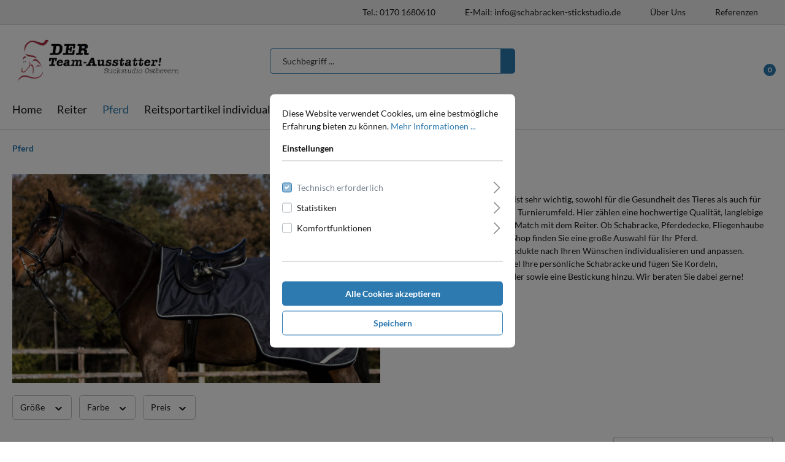

--- FILE ---
content_type: text/html; charset=UTF-8
request_url: https://www.schabracken-stickstudio.de/Pferd/
body_size: 404696
content:

<!DOCTYPE html>

<html lang="de-DE"
      itemscope="itemscope"
      itemtype="https://schema.org/WebPage">

                            
    <head>
                                        <meta charset="utf-8">
            
                            <meta name="viewport"
                      content="width=device-width, initial-scale=1, shrink-to-fit=no">
            
                            <meta name="author"
                      content=""/>
                <meta name="robots"
                      content="index,follow"/>
                <meta name="revisit-after"
                      content="15 days"/>
                <meta name="keywords"
                      content="Qualität, Pferdedecke, Schabracke, Pferdeausstattung"/>
                <meta name="description"
                      content="Bei der Ausstattung des Pferdes zählen besonders eine hochwertige Qualität, langlebige Produkte sowie das perfekte Match mit dem Reiter."/>
            
                            <meta property="og:type"
                      content="website"/>
                <meta property="og:site_name"
                      content="Schabracken-Stickstudio"/>
                <meta property="og:title"
                      content="Schabracken-Stickstudio | Für Pferde"/>
                <meta property="og:description"
                      content="Bei der Ausstattung des Pferdes zählen besonders eine hochwertige Qualität, langlebige Produkte sowie das perfekte Match mit dem Reiter."/>
                <meta property="og:image"
                      content="https://www.schabracken-stickstudio.de/media/6a/4f/06/1619707322/logo_ohne.png"/>

                <meta name="twitter:card"
                      content="summary"/>
                <meta name="twitter:site"
                      content="Schabracken-Stickstudio"/>
                <meta name="twitter:title"
                      content="Schabracken-Stickstudio | Für Pferde"/>
                <meta name="twitter:description"
                      content="Bei der Ausstattung des Pferdes zählen besonders eine hochwertige Qualität, langlebige Produkte sowie das perfekte Match mit dem Reiter."/>
                <meta name="twitter:image"
                      content="https://www.schabracken-stickstudio.de/media/6a/4f/06/1619707322/logo_ohne.png"/>
            
                            <meta itemprop="copyrightHolder"
                      content="Schabracken-Stickstudio"/>
                <meta itemprop="copyrightYear"
                      content=""/>
                <meta itemprop="isFamilyFriendly"
                      content="true"/>
                <meta itemprop="image"
                      content="https://www.schabracken-stickstudio.de/media/6a/4f/06/1619707322/logo_ohne.png"/>
            
                                                

        
                    <link rel="shortcut icon"
                  href="https://www.schabracken-stickstudio.de/media/93/5f/bc/1626854447/favicon-32x32.png">
        
                    <link rel="apple-touch-icon"
                  sizes="180x180"
                  href="https://www.schabracken-stickstudio.de/media/35/b5/0d/1626854438/apple-touch-icon.png">
        
                    <link rel="icon"
                  sizes="192x192"
                  href="https://www.schabracken-stickstudio.de/media/35/b5/0d/1626854438/apple-touch-icon.png">
            <meta name="theme-color"
                  content="#2d7ab0"/>
        
                                    <link rel="canonical" href="https://www.schabracken-stickstudio.de/Pferd/" />
                    
                    <title itemprop="name">Schabracken-Stickstudio | Für Pferde</title>
        
                                                                                <link rel="stylesheet"
                      href="https://www.schabracken-stickstudio.de/theme/b60c802158fa2ad06b068099049f76aa/css/all.css?1742898339565578">
                                    

        <link rel="stylesheet" href="//assets.rh-webdesign.com/css/line-awesome.css">
    <link rel="stylesheet" href="//assets.rh-webdesign.com/css/webfonts.css">
            <style>
            .footer-bottom .py-md-3 {
    display: none;
}
        </style>
    
    <link rel="stylesheet" href="//assets.rh-webdesign.com/css/font-awesome-4-min.css">

    
                        <script>
        window.features = {"FEATURE_NEXT_1797":false,"FEATURE_NEXT_11917":false,"FEATURE_NEXT_12608":true,"FEATURE_NEXT_16710":false,"FEATURE_NEXT_13810":false,"FEATURE_NEXT_13250":false,"FEATURE_NEXT_17276":false,"FEATURE_NEXT_16151":false,"FEATURE_NEXT_17441":false,"FEATURE_NEXT_16155":false,"FEATURE_NEXT_14872":false,"FEATURE_NEXT_15053":false,"FEATURE_NEXT_14114":false,"FEATURE_NEXT_18215":false,"FEATURE_NEXT_12455":false,"FEATURE_NEXT_15815":false,"FEATURE_NEXT_14699":false,"FEATURE_NEXT_15998":false,"FEATURE_NEXT_15707":false,"FEATURE_NEXT_15475":false,"FEATURE_NEXT_14360":false,"FEATURE_NEXT_15172":false,"FEATURE_NEXT_15687":false,"FEATURE_NEXT_6040":false,"FEATURE_NEXT_14001":false,"FEATURE_NEXT_7739":false,"FEATURE_NEXT_16200":false,"FEATURE_NEXT_13410":false,"FEATURE_NEXT_8097":false,"FEATURE_NEXT_16119":false,"FEATURE_NEXT_15917":false,"FEATURE_NEXT_15957":false,"FEATURE_NEXT_16223":false,"FEATURE_NEXT_13601":false,"FEATURE_NEXT_16992":false,"FEATURE_NEXT_7530":false,"FEATURE_NEXT_16824":false,"FEATURE_NEXT_16271":false,"FEATURE_NEXT_17275":false,"FEATURE_NEXT_17016":false,"FEATURE_NEXT_16236":false,"FEATURE_NEXT_16769":false,"FEATURE_NEXT_16640":false,"FEATURE_NEXT_16800":false,"FEATURE_NEXT_17261":false,"FEATURE_NEXT_17858":false,"FEATURE_NEXT_17973":false,"FEATURE_NEXT_18592":false,"FEATURE_NEXT_18083":false,"FEATURE_NEXT_16902":false,"FEATURE_NEXT_17546":false};
    </script>
        
                                
            
                            
            
                
            </head>


    <div class="rhweb-overlay-cookie-change"></div>

            <script>
            window.activateCookieOverlay = true;
        </script>
    
    
                <body class="    is-ctl-navigation is-act-index 
">

                        <noscript class="noscript-main">
                
    <div role="alert"
         class="alert alert-info alert-has-icon">
                                                                <span class="icon icon-info">
                            <svg xmlns="http://www.w3.org/2000/svg" width="24" height="24" viewBox="0 0 24 24"><path fill="#758CA3" fill-rule="evenodd" d="M12 7c.5523 0 1 .4477 1 1s-.4477 1-1 1-1-.4477-1-1 .4477-1 1-1zm1 9c0 .5523-.4477 1-1 1s-1-.4477-1-1v-5c0-.5523.4477-1 1-1s1 .4477 1 1v5zm11-4c0 6.6274-5.3726 12-12 12S0 18.6274 0 12 5.3726 0 12 0s12 5.3726 12 12zM12 2C6.4772 2 2 6.4772 2 12s4.4772 10 10 10 10-4.4772 10-10S17.5228 2 12 2z"/></svg>
        </span>                                    
                    <div class="alert-content-container">
                                                    
                                    <div class="alert-content">
                                                    Um unseren Shop in vollem Umfang nutzen zu können, empfehlen wir Ihnen Javascript in Ihrem Browser zu aktivieren.
                                            </div>
                
                                                                </div>
            </div>
            </noscript>
        
                <header class="header-main">
                    <div class="d-none d-lg-block">
                <div class="rhweb-header rhweb-header-default">
                                    <div class="top-bar d-none d-lg-block rhweb-topbar border-bottom">
        <div class="container">
            <nav class="top-bar-nav">
                <div class="d-flex align-items-center justify-content-end">
                                            
                
                                                                            <a class="top-bar-list-item dropdown-item"
                       href="tel:01701680610"
                       title="Tel.: 0170 1680610">Tel.: 0170 1680610</a>
                                                        <a class="top-bar-list-item dropdown-item"
                       href="mailto:info@schabracken-stickstudio.de"
                       title="E-Mail: info@schabracken-stickstudio.de">E-Mail: info@schabracken-stickstudio.de</a>
                                                        <a class="top-bar-list-item dropdown-item"
                       href="https://www.schabracken-stickstudio.de/UEber-Uns/"
                       title="Über Uns">Über Uns</a>
                                                        <a class="top-bar-list-item dropdown-item"
                       href="https://www.schabracken-stickstudio.de/Referenzen/"
                       title="Referenzen">Referenzen</a>
                                                
                                                                                        
                                                
                                                                                        
                                                                </div>
            </nav>
        </div>
    </div>
                <div class="rhweb-header-inner">
            <div class="container py-4 border-bottom">
                <div class="row align-items-center">
                    <div class="col-3">
                                                        <div class="header-logo-main">
                    <a class="header-logo-main-link"
               href="/"
               title="Zur Startseite wechseln">
                                    <picture class="header-logo-picture">
                                                                                
                                                                            
                                                                                    <img src="https://www.schabracken-stickstudio.de/media/6a/4f/06/1619707322/logo_ohne.png"
                                     alt="Zur Startseite wechseln"
                                     class="img-fluid header-logo-main-img"/>
                                                                        </picture>
                            </a>
            </div>
                                            </div>
                    <div class="col-6">
                                                                                        <div
                         id="searchCollapse"
        >
        <div class="header-search">
            <form action="/search"
                  method="get"
                  data-search-form="true"
                  data-url="/suggest?search="
                  class="header-search-form">
                                    <div class="input-group">
                                                    <input type="search"
                                   name="search"
                                   class="form-control header-search-input"
                                   autocomplete="off"
                                   autocapitalize="off"
                                   placeholder="Suchbegriff ..."
                                   aria-label="Suchbegriff ..."
                                   maxlength="30"
                                   value=""
                            >
                        
                                                    <div class="input-group-append">
                                <button type="submit"
                                        class="btn btn-primary"
                                        aria-label="Suchen">
                                <span class="header-search-icon">
                                    <i class="las la-search"></i>
                                </span>
                                </button>
                            </div>
                                            </div>
                            </form>
        </div>
    </div>
                                                                        </div>
                    <div class="col-3">
                        <div class="rhweb-header-actions header-actions-col">
                                                                <div class="dropdown d-inline-block">
                    <div class="d-inline-block rhweb-header-action rhweb-action-account"
                    data-offcanvas-account-menu="true"
                    data-toggle="dropdown"
                    aria-haspopup="true"
                    aria-expanded="false"
                    aria-label="Mein Konto">
                <i class="las la-user"></i>
            </div>
        
                                <div class="dropdown-menu dropdown-menu-right account-menu-dropdown js-account-menu-dropdown"
                 aria-labelledby="accountWidget">
                
        
            <button class="btn btn-primary btn-block js-offcanvas-close sticky-top rhweb-offcanvas-close">
                            <i class="las la-times"></i>
            
                            Menü schließen
                    </button>
    
            <div class="offcanvas-content-container">
                <div class="account-menu">
                                    <div class="dropdown-header account-menu-header">
                    Mein Konto
                </div>
                    
                                    <div class="account-menu-login">
                    <a href="/account/login"
                       title="Anmelden"
                       class="btn btn-primary account-menu-login-button">
                        Anmelden
                    </a>

                    <div class="account-menu-register">
                        oder <a href="/account/login"
                                                            title="registrieren">registrieren</a>
                    </div>
                </div>
                    
                    <div class="account-menu-links">
                    <div class="header-account-menu">
        <div class="card account-menu-inner">
                                        
                                                <div class="list-group list-group-flush account-aside-list-group">
                                                                                    <a href="/account"
                                   title="Übersicht"
                                   class="list-group-item list-group-item-action account-aside-item">
                                    Übersicht
                                </a>
                            
                                                            <a href="/account/profile"
                                   title="Persönliches Profil"
                                   class="list-group-item list-group-item-action account-aside-item">
                                    Persönliches Profil
                                </a>
                            
                                                            <a href="/account/address"
                                   title="Adressen"
                                   class="list-group-item list-group-item-action account-aside-item">
                                    Adressen
                                </a>
                            
                                                            <a href="/account/payment"
                                   title="Zahlungsarten"
                                   class="list-group-item list-group-item-action account-aside-item">
                                    Zahlungsarten
                                </a>
                            
                                                            <a href="/account/order"
                                   title="Bestellungen"
                                   class="list-group-item list-group-item-action account-aside-item">
                                    Bestellungen
                                </a>
                                                                        </div>
                            
                                                </div>
    </div>
            </div>
            </div>
        </div>
                </div>
        
            </div>
                                                                                                                                <div class="header-wishlist rhweb-header-action rhweb-action-wishlist">
        <a class="header-actions-btn"
           href="/wishlist"
           title="Merkzettel"
           aria-label="Merkzettel">
                <span class="header-wishlist-icon">
        <i class="lar la-heart"></i>
    </span>
        <span class="badge badge-primary header-wishlist-badge"
          id="wishlist-basket"
          data-wishlist-storage="true"
          data-wishlist-storage-options="{&quot;listPath&quot;:&quot;\/wishlist\/list&quot;,&quot;mergePath&quot;:&quot;\/wishlist\/merge&quot;,&quot;tokenMergePath&quot;:&quot;715beb208264a4ae2fc114e6.V-4XBhYQOTigWpvwU2iB20vHUbXjztoWmwQ-ReZo3qE.MN0gNUF8W2joBeLHZxizgniJKOGpp_d4xHAPd6pa5vt6mVhKd1haAewI2g&quot;,&quot;pageletPath&quot;:&quot;\/wishlist\/merge\/pagelet&quot;,&quot;tokenPageletPath&quot;:&quot;1ee42.ZHV2L7y47A2vfPuJDPrvO-w4avY_47UeGFlKHOWdwzc.KhgpStnZv2T8F5XNdYLYdIBsPrtlr_0pbCADLI7eh2IvQ0Jj-_-8QPwYsg&quot;}"
          data-wishlist-widget="true"
    ></span>
        </a>
    </div>
                                                                                                                            <div class="d-inline-block header-cart rhweb-header-action rhweb-action-cart"
         data-offcanvas-cart="true">

        <a class="header-actions-btn"
           href="/checkout/cart"
           data-cart-widget="true"           title="Warenkorb"
           aria-label="Warenkorb">
                <span class="header-cart-icon">
        <i class="las la-shopping-bag"></i>
    </span>
    <span class="badge badge-primary">0</span>
        </a>
    </div>
                                                    </div>
                    </div>
                </div>
            </div>
            <div class="container">
                <div class="row">
                    <div class="col-12">
                        <div class="nav-main">
                                                            
    <div class="main-navigation"
         id="mainNavigation"
         data-flyout-menu="true">
                    <div class="container">
                                    <nav class="nav main-navigation-menu"
                         itemscope="itemscope"
                         itemtype="http://schema.org/SiteNavigationElement">
                                                                                    <div class="rhweb-menu-item">
                                    <a class="nav-link main-navigation-link home-link"
                                       href="/"
                                       itemprop="url"
                                       title="Home">
                                        <div class="main-navigation-link-text">
                                            <span itemprop="name">Home</span>
                                        </div>
                                    </a>
                                </div>
                                                    
                                                                                                                                                    
                                                                    <div class="rhweb-menu-item">
                                                                                    <a class="nav-link main-navigation-link"
                                               href="https://www.schabracken-stickstudio.de/Reiter/"
                                               itemprop="url"
                                                                                                    data-flyout-menu-trigger="c2894ef541974626bcd636011d5f4122"
                                                                                               title="Reiter">
                                                <div class="main-navigation-link-text">
                                                <span itemprop="name">
                                                    Reiter
                                                                                                            <i class="las la-angle-down"></i>
                                                                                                    </span>
                                                </div>
                                            </a>
                                        
                                                                            </div>
                                                                                                                                                            
                                                                    <div class="rhweb-menu-item">
                                                                                    <a class="nav-link main-navigation-link active"
                                               href="https://www.schabracken-stickstudio.de/Pferd/"
                                               itemprop="url"
                                                                                                    data-flyout-menu-trigger="b4a134ed82e144b0ba1a16fa9968c87e"
                                                                                               title="Pferd">
                                                <div class="main-navigation-link-text">
                                                <span itemprop="name">
                                                    Pferd
                                                                                                            <i class="las la-angle-down"></i>
                                                                                                    </span>
                                                </div>
                                            </a>
                                        
                                                                            </div>
                                                                                                                                                            
                                                                    <div class="rhweb-menu-item">
                                                                                    <a class="nav-link main-navigation-link"
                                               href="https://www.schabracken-stickstudio.de/Reitsportartikel-individualisieren/"
                                               itemprop="url"
                                                                                                    data-flyout-menu-trigger="e17c61bce9ef49cfa6cae39c70096875"
                                                                                               title="Reitsportartikel individualisieren">
                                                <div class="main-navigation-link-text">
                                                <span itemprop="name">
                                                    Reitsportartikel individualisieren
                                                                                                            <i class="las la-angle-down"></i>
                                                                                                    </span>
                                                </div>
                                            </a>
                                        
                                                                            </div>
                                                                                                        </nav>
                            </div>
        
                                                                                                                                            
                        <div class="rhweb-megamenu">
                <div class="navigation-flyouts container">
                                                                                                                                            <div class="navigation-flyout"
                                         data-flyout-menu-id="c2894ef541974626bcd636011d5f4122">
                                        <div class="container">
                                                                                                        
    
            <div class="navigation-flyout-content">

                        <div class="row">
                <div class="col-6">
                                            <div class="navigation-flyout-categories">
                                                            
                    
            
                    
                
    <div class="row navigation-flyout-categories is-level-0">
                                            
                    <div class="col-4 navigation-flyout-col">
                                    <a class="nav-item nav-link navigation-flyout-link is-level-0"
                   href="https://www.schabracken-stickstudio.de/Reiter/Jacken-Westen/"
                   itemprop="url"
                   title="Jacken &amp; Westen">
                    <span itemprop="name">Jacken &amp; Westen</span>
                </a>
                    
                                    
                    
            
        
                
    <div class="navigation-flyout-categories is-level-1">
            </div>

                            </div>
                                            
                    <div class="col-4 navigation-flyout-col">
                                    <a class="nav-item nav-link navigation-flyout-link is-level-0"
                   href="https://www.schabracken-stickstudio.de/Reiter/Sweatjacken-Hoodies/"
                   itemprop="url"
                   title="Sweatjacken &amp; Hoodies">
                    <span itemprop="name">Sweatjacken &amp; Hoodies</span>
                </a>
                    
                                    
                    
            
        
                
    <div class="navigation-flyout-categories is-level-1">
            </div>

                            </div>
                                            
                    <div class="col-4 navigation-flyout-col">
                                    <a class="nav-item nav-link navigation-flyout-link is-level-0"
                   href="https://www.schabracken-stickstudio.de/Reiter/T-Shirts-Poloshirts/"
                   itemprop="url"
                   title="T-Shirts &amp; Poloshirts">
                    <span itemprop="name">T-Shirts &amp; Poloshirts</span>
                </a>
                    
                                    
                    
            
        
                
    <div class="navigation-flyout-categories is-level-1">
            </div>

                            </div>
                                            
                    <div class="col-4 navigation-flyout-col">
                                    <a class="nav-item nav-link navigation-flyout-link is-level-0"
                   href="https://www.schabracken-stickstudio.de/Reiter/Ausruestung-Bags/"
                   itemprop="url"
                   title="Ausrüstung &amp; Bags">
                    <span itemprop="name">Ausrüstung &amp; Bags</span>
                </a>
                    
                                    
                    
            
        
                
    <div class="navigation-flyout-categories is-level-1">
            </div>

                            </div>
            </div>

                                                        </div>
                                    </div>

                                <div class="col-6">
                                                                        <div class="navigation-flyout-teaser">
                                                                    <a class="navigation-flyout-teaser-image-container"
                                       href="https://www.schabracken-stickstudio.de/Reiter/"
                                       title="Reiter">
                                            
    




    
    
        
        <img src="https://www.schabracken-stickstudio.de/media/fe/87/a7/1626885598/bond-between-horse-and-rider-2021-04-03-03-24-35-utc.jpg"             srcset="https://www.schabracken-stickstudio.de/thumbnail/fe/87/a7/1626885598/bond-between-horse-and-rider-2021-04-03-03-24-35-utc_1920x1920.jpg 1920w, https://www.schabracken-stickstudio.de/thumbnail/fe/87/a7/1626885598/bond-between-horse-and-rider-2021-04-03-03-24-35-utc_800x800.jpg 800w, https://www.schabracken-stickstudio.de/thumbnail/fe/87/a7/1626885598/bond-between-horse-and-rider-2021-04-03-03-24-35-utc_400x400.jpg 400w"                 sizes="310px"
                 class="navigation-flyout-teaser-image" data-object-fit="cover"/>
                                    </a>
                                                            </div>
                                                            </div>

            </div>
        </div>
                                                                                        </div>
                                    </div>
                                                                                                                                                                                    <div class="navigation-flyout"
                                         data-flyout-menu-id="b4a134ed82e144b0ba1a16fa9968c87e">
                                        <div class="container">
                                                                                                        
    
            <div class="navigation-flyout-content">

                        <div class="row">
                <div class="col-6">
                                            <div class="navigation-flyout-categories">
                                                            
                    
            
                    
                
    <div class="row navigation-flyout-categories is-level-0">
                                            
                    <div class="col-4 navigation-flyout-col">
                                    <a class="nav-item nav-link navigation-flyout-link is-level-0"
                   href="https://www.schabracken-stickstudio.de/Pferd/Schabracken/"
                   itemprop="url"
                   title="Schabracken">
                    <span itemprop="name">Schabracken</span>
                </a>
                    
                                    
                    
            
        
                
    <div class="navigation-flyout-categories is-level-1">
            </div>

                            </div>
                                            
                    <div class="col-4 navigation-flyout-col">
                                    <a class="nav-item nav-link navigation-flyout-link is-level-0"
                   href="https://www.schabracken-stickstudio.de/Pferd/Fliegenhauben/"
                   itemprop="url"
                   title="Fliegenhauben">
                    <span itemprop="name">Fliegenhauben</span>
                </a>
                    
                                    
                    
            
        
                
    <div class="navigation-flyout-categories is-level-1">
            </div>

                            </div>
                                            
                    <div class="col-4 navigation-flyout-col">
                                    <a class="nav-item nav-link navigation-flyout-link is-level-0"
                   href="https://www.schabracken-stickstudio.de/Pferd/Pferdedecken/"
                   itemprop="url"
                   title="Pferdedecken">
                    <span itemprop="name">Pferdedecken</span>
                </a>
                    
                                    
                    
            
        
                
    <div class="navigation-flyout-categories is-level-1">
            </div>

                            </div>
                                            
                    <div class="col-4 navigation-flyout-col">
                                    <a class="nav-item nav-link navigation-flyout-link is-level-0"
                   href="https://www.schabracken-stickstudio.de/Pferd/Bandagen/"
                   itemprop="url"
                   title="Bandagen">
                    <span itemprop="name">Bandagen</span>
                </a>
                    
                                    
                    
            
        
                
    <div class="navigation-flyout-categories is-level-1">
            </div>

                            </div>
                                            
                    <div class="col-4 navigation-flyout-col">
                                    <a class="nav-item nav-link navigation-flyout-link is-level-0"
                   href="https://www.schabracken-stickstudio.de/Pferd/Streichkappen/"
                   itemprop="url"
                   title="Streichkappen">
                    <span itemprop="name">Streichkappen</span>
                </a>
                    
                                    
                    
            
        
                
    <div class="navigation-flyout-categories is-level-1">
            </div>

                            </div>
                                            
                    <div class="col-4 navigation-flyout-col">
                                    <a class="nav-item nav-link navigation-flyout-link is-level-0"
                   href="https://www.schabracken-stickstudio.de/Pferd/Halfter-Stricke/"
                   itemprop="url"
                   title="Halfter &amp; Stricke">
                    <span itemprop="name">Halfter &amp; Stricke</span>
                </a>
                    
                                    
                    
            
        
                
    <div class="navigation-flyout-categories is-level-1">
            </div>

                            </div>
                                            
                    <div class="col-4 navigation-flyout-col">
                                    <a class="nav-item nav-link navigation-flyout-link is-level-0"
                   href="https://www.schabracken-stickstudio.de/Pferd/Gamaschen/"
                   itemprop="url"
                   title="Gamaschen">
                    <span itemprop="name">Gamaschen</span>
                </a>
                    
                                    
                    
            
        
                
    <div class="navigation-flyout-categories is-level-1">
            </div>

                            </div>
                                            
                    <div class="col-4 navigation-flyout-col">
                                    <a class="nav-item nav-link navigation-flyout-link is-level-0"
                   href="https://www.schabracken-stickstudio.de/Pferd/Boxvorhaenge-Doorgates/"
                   itemprop="url"
                   title="Boxvorhänge &amp; Doorgates">
                    <span itemprop="name">Boxvorhänge &amp; Doorgates</span>
                </a>
                    
                                    
                    
            
        
                
    <div class="navigation-flyout-categories is-level-1">
            </div>

                            </div>
                                            
                    <div class="col-4 navigation-flyout-col">
                                    <a class="nav-item nav-link navigation-flyout-link is-level-0"
                   href="https://www.schabracken-stickstudio.de/Pferd/Hufglocken/"
                   itemprop="url"
                   title="Hufglocken">
                    <span itemprop="name">Hufglocken</span>
                </a>
                    
                                    
                    
            
        
                
    <div class="navigation-flyout-categories is-level-1">
            </div>

                            </div>
            </div>

                                                        </div>
                                    </div>

                                <div class="col-6">
                                                                        <div class="navigation-flyout-teaser">
                                                                    <a class="navigation-flyout-teaser-image-container"
                                       href="https://www.schabracken-stickstudio.de/Pferd/"
                                       title="Pferd">
                                            
    




    
    
        
        <img src="https://www.schabracken-stickstudio.de/media/1e/f5/b5/1626945249/603162_183-%281%29_decke.jpg"             srcset="https://www.schabracken-stickstudio.de/thumbnail/1e/f5/b5/1626945249/603162_183-%281%29_decke_1920x1920.jpg 1920w, https://www.schabracken-stickstudio.de/thumbnail/1e/f5/b5/1626945249/603162_183-%281%29_decke_800x800.jpg 800w, https://www.schabracken-stickstudio.de/thumbnail/1e/f5/b5/1626945249/603162_183-%281%29_decke_400x400.jpg 400w"                 sizes="310px"
                 class="navigation-flyout-teaser-image" data-object-fit="cover"/>
                                    </a>
                                                            </div>
                                                            </div>

            </div>
        </div>
                                                                                        </div>
                                    </div>
                                                                                                                                                                                    <div class="navigation-flyout"
                                         data-flyout-menu-id="e17c61bce9ef49cfa6cae39c70096875">
                                        <div class="container">
                                                                                                        
    
            <div class="navigation-flyout-content">

                        <div class="row">
                <div class="col-6">
                                            <div class="navigation-flyout-categories">
                                                            
                    
            
                    
                
    <div class="row navigation-flyout-categories is-level-0">
                                            
                    <div class="col-4 navigation-flyout-col">
                                    <a class="nav-item nav-link navigation-flyout-link is-level-0"
                   href="https://www.schabracken-stickstudio.de/Reitsportartikel-individualisieren/Schabracken-individualisieren/"
                   itemprop="url"
                   title="Schabracken individualisieren">
                    <span itemprop="name">Schabracken individualisieren</span>
                </a>
                    
                                    
                    
            
        
                
    <div class="navigation-flyout-categories is-level-1">
            </div>

                            </div>
                                            
                    <div class="col-4 navigation-flyout-col">
                                    <a class="nav-item nav-link navigation-flyout-link is-level-0"
                   href="https://www.schabracken-stickstudio.de/Reitsportartikel-individualisieren/Fliegenhauben-individualisieren/"
                   itemprop="url"
                   title="Fliegenhauben individualisieren">
                    <span itemprop="name">Fliegenhauben individualisieren</span>
                </a>
                    
                                    
                    
            
        
                
    <div class="navigation-flyout-categories is-level-1">
            </div>

                            </div>
                                            
                    <div class="col-4 navigation-flyout-col">
                                    <a class="nav-item nav-link navigation-flyout-link is-level-0"
                   href="https://www.schabracken-stickstudio.de/Reitsportartikel-individualisieren/Pferdedecken-individualisieren/"
                   itemprop="url"
                   title="Pferdedecken individualisieren">
                    <span itemprop="name">Pferdedecken individualisieren</span>
                </a>
                    
                                    
                    
            
        
                
    <div class="navigation-flyout-categories is-level-1">
            </div>

                            </div>
            </div>

                                                        </div>
                                    </div>

                                <div class="col-6">
                                                                        <div class="navigation-flyout-teaser">
                                                                    <a class="navigation-flyout-teaser-image-container"
                                       href="https://www.schabracken-stickstudio.de/Reitsportartikel-individualisieren/"
                                       title="Reitsportartikel individualisieren">
                                            
    




    
    
        
        <img src="https://www.schabracken-stickstudio.de/media/03/28/a8/1630181067/Startseite.jpg"             srcset="https://www.schabracken-stickstudio.de/thumbnail/03/28/a8/1630181067/Startseite_1920x1920.jpg 1920w, https://www.schabracken-stickstudio.de/thumbnail/03/28/a8/1630181067/Startseite_800x800.jpg 800w, https://www.schabracken-stickstudio.de/thumbnail/03/28/a8/1630181067/Startseite_400x400.jpg 400w"                 sizes="310px"
                 class="navigation-flyout-teaser-image" data-object-fit="cover"/>
                                    </a>
                                                            </div>
                                                            </div>

            </div>
        </div>
                                                                                        </div>
                                    </div>
                                                                                                                        </div>
            </div>
                                

    </div>
                                                    </div>
                    </div>
                </div>
            </div>
        </div>
                    </div>
            </div>
            <div class="d-lg-none">
                <div class="rhweb-header rhweb-header-mobile">
                        <div class="border-bottom py-2">
        <div class="container-fluid">
            <div class="row">
                <div class="col-12 col-sm-6">
                                                                        <div class="header-logo-main">
                    <a class="header-logo-main-link"
               href="/"
               title="Zur Startseite wechseln">
                                    <picture class="header-logo-picture">
                                                                                
                                                                            
                                                                                    <img src="https://www.schabracken-stickstudio.de/media/6a/4f/06/1619707322/logo_ohne.png"
                                     alt="Zur Startseite wechseln"
                                     class="img-fluid header-logo-main-img"/>
                                                                        </picture>
                            </a>
            </div>
                    
                                    </div>
                <div class="col-12 col-sm-6">
                    <div class="rhweb-header-actions">
                                                                                <div class="d-inline-block rhweb-header-action rhweb-action-nav-toggle"
        data-offcanvas-menu="true"
        aria-label="Menü">
        <i class="las la-bars"></i>
</div>
                        
                                                                                                                                            <div class="d-inline-block search-toggle-btn js-search-toggle-btn collapsed rhweb-header-action rhweb-action-search-toggle"
         data-toggle="collapse"
         data-target="#searchCollapseMobile"
         aria-expanded="true"
         aria-controls="searchCollapseMobile"
         aria-label="Suchen">
        <i class="las la-search"></i>
    </div>
                                                    
                                                                                                            <div class="dropdown d-inline-block">
                    <div class="d-inline-block rhweb-header-action rhweb-action-account"
                    data-offcanvas-account-menu="true"
                    data-toggle="dropdown"
                    aria-haspopup="true"
                    aria-expanded="false"
                    aria-label="Mein Konto">
                <i class="las la-user"></i>
            </div>
        
                                <div class="dropdown-menu dropdown-menu-right account-menu-dropdown js-account-menu-dropdown"
                 aria-labelledby="accountWidget">
                
        
            <button class="btn btn-primary btn-block js-offcanvas-close sticky-top rhweb-offcanvas-close">
                            <i class="las la-times"></i>
            
                            Menü schließen
                    </button>
    
            <div class="offcanvas-content-container">
                <div class="account-menu">
                                    <div class="dropdown-header account-menu-header">
                    Mein Konto
                </div>
                    
                                    <div class="account-menu-login">
                    <a href="/account/login"
                       title="Anmelden"
                       class="btn btn-primary account-menu-login-button">
                        Anmelden
                    </a>

                    <div class="account-menu-register">
                        oder <a href="/account/login"
                                                            title="registrieren">registrieren</a>
                    </div>
                </div>
                    
                    <div class="account-menu-links">
                    <div class="header-account-menu">
        <div class="card account-menu-inner">
                                        
                                                <div class="list-group list-group-flush account-aside-list-group">
                                                                                    <a href="/account"
                                   title="Übersicht"
                                   class="list-group-item list-group-item-action account-aside-item">
                                    Übersicht
                                </a>
                            
                                                            <a href="/account/profile"
                                   title="Persönliches Profil"
                                   class="list-group-item list-group-item-action account-aside-item">
                                    Persönliches Profil
                                </a>
                            
                                                            <a href="/account/address"
                                   title="Adressen"
                                   class="list-group-item list-group-item-action account-aside-item">
                                    Adressen
                                </a>
                            
                                                            <a href="/account/payment"
                                   title="Zahlungsarten"
                                   class="list-group-item list-group-item-action account-aside-item">
                                    Zahlungsarten
                                </a>
                            
                                                            <a href="/account/order"
                                   title="Bestellungen"
                                   class="list-group-item list-group-item-action account-aside-item">
                                    Bestellungen
                                </a>
                                                                        </div>
                            
                                                </div>
    </div>
            </div>
            </div>
        </div>
                </div>
        
            </div>
                        
                                                                                                                                            <div class="header-wishlist rhweb-header-action rhweb-action-wishlist">
        <a class="header-actions-btn"
           href="/wishlist"
           title="Merkzettel"
           aria-label="Merkzettel">
                <span class="header-wishlist-icon">
        <i class="lar la-heart"></i>
    </span>
        <span class="badge badge-primary header-wishlist-badge"
          id="wishlist-basket"
          data-wishlist-storage="true"
          data-wishlist-storage-options="{&quot;listPath&quot;:&quot;\/wishlist\/list&quot;,&quot;mergePath&quot;:&quot;\/wishlist\/merge&quot;,&quot;tokenMergePath&quot;:&quot;a81e86.ZWv1GqR8rlYzcX0z06pK_0ByAm0AaNnG3S_O2EATa80.AljCKfMQzAZ7LgQE59p4pnM8ezlKAfSoglv_6gwhU5dIHLpWxTTNb38jPA&quot;,&quot;pageletPath&quot;:&quot;\/wishlist\/merge\/pagelet&quot;,&quot;tokenPageletPath&quot;:&quot;27ec8efa212b3952ec6e613a8.-K1LPE4zdOQ2yJKAhJfzdPOHH0BpEbbpMwXV3NIF4Gs.tsAUWStSJ41lo_zE_e_EO5_TSw0zXf7eR3yc7LlGpD6zm39wCXQkqWWs2w&quot;}"
          data-wishlist-widget="true"
    ></span>
        </a>
    </div>
                                                    
                                                                                                            <div class="d-inline-block header-cart rhweb-header-action rhweb-action-cart"
         >

        <a class="header-actions-btn"
           href="/checkout/cart"
                      title="Warenkorb"
           aria-label="Warenkorb">
                <span class="header-cart-icon">
        <i class="las la-shopping-bag"></i>
    </span>
    <span class="badge badge-primary">0</span>
        </a>
    </div>
                        
                                            </div>
                </div>
            </div>
        </div>
    </div>
    <div class="py-1 bg-light">
                                                    <div
                class="collapse"
                         id="searchCollapseMobile"
        >
        <div class="header-search">
            <form action="/search"
                  method="get"
                  data-search-form="true"
                  data-url="/suggest?search="
                  class="header-search-form">
                                    <div class="input-group">
                                                    <input type="search"
                                   name="search"
                                   class="form-control header-search-input"
                                   autocomplete="off"
                                   autocapitalize="off"
                                   placeholder="Suchbegriff ..."
                                   aria-label="Suchbegriff ..."
                                   maxlength="30"
                                   value=""
                            >
                        
                                                    <div class="input-group-append">
                                <button type="submit"
                                        class="btn btn-primary"
                                        aria-label="Suchen">
                                <span class="header-search-icon">
                                    <i class="las la-search"></i>
                                </span>
                                </button>
                            </div>
                                            </div>
                            </form>
        </div>
    </div>
                    
            </div>
                </div>
            </div>
            </header>

        
                                    <div class="d-none js-navigation-offcanvas-initial-content">
                                            
        
            <button class="btn btn-primary btn-block js-offcanvas-close sticky-top rhweb-offcanvas-close">
                            <i class="las la-times"></i>
            
                            Menü schließen
                    </button>
    
            <div class="offcanvas-content-container">
                        <nav class="nav navigation-offcanvas-actions">
                                
                
                                
                        </nav>
    
    
    <div class="navigation-offcanvas-container js-navigation-offcanvas">
        <div class="navigation-offcanvas-overlay-content js-navigation-offcanvas-overlay-content">
                                <a class="nav-item nav-link is-home-link navigation-offcanvas-link js-navigation-offcanvas-link"
       href="/widgets/menu/offcanvas"
       itemprop="url"
       title="Zeige alle Kategorien">
                    <span class="navigation-offcanvas-link-icon js-navigation-offcanvas-loading-icon">
                        <span class="icon icon-stack">
                            <svg xmlns="http://www.w3.org/2000/svg" width="24" height="24" viewBox="0 0 24 24"><path fill="#758CA3" fill-rule="evenodd" d="M3 13c-.5523 0-1-.4477-1-1s.4477-1 1-1h18c.5523 0 1 .4477 1 1s-.4477 1-1 1H3zm0-7c-.5523 0-1-.4477-1-1s.4477-1 1-1h18c.5523 0 1 .4477 1 1s-.4477 1-1 1H3zm0 14c-.5523 0-1-.4477-1-1s.4477-1 1-1h18c.5523 0 1 .4477 1 1s-.4477 1-1 1H3z"/></svg>
        </span>            </span>
            <span itemprop="name">
                Zeige alle Kategorien
            </span>
            </a>

                    <a class="nav-item nav-link navigation-offcanvas-headline"
       href="https://www.schabracken-stickstudio.de/Pferd/"
              itemprop="url">
                    <span itemprop="name">
                Pferd
            </span>
            </a>

                    
<a class="nav-item nav-link is-back-link navigation-offcanvas-link js-navigation-offcanvas-link"
   href="/widgets/menu/offcanvas"
   itemprop="url"
   title="Zurück">
            <span class="navigation-offcanvas-link-icon js-navigation-offcanvas-loading-icon">
                                    <span class="icon icon-arrow-medium-left icon-sm">
                            <svg xmlns="http://www.w3.org/2000/svg" xmlns:xlink="http://www.w3.org/1999/xlink" width="16" height="16" viewBox="0 0 16 16"><defs><path id="icons-small-arrow-medium-left-a" d="M4.7071 5.2929c-.3905-.3905-1.0237-.3905-1.4142 0-.3905.3905-.3905 1.0237 0 1.4142l4 4c.3905.3905 1.0237.3905 1.4142 0l4-4c.3905-.3905.3905-1.0237 0-1.4142-.3905-.3905-1.0237-.3905-1.4142 0L8 8.5858l-3.2929-3.293z"/></defs><use fill="#758CA3" fill-rule="evenodd" transform="matrix(0 -1 -1 0 16 16)" xlink:href="#icons-small-arrow-medium-left-a"/></svg>
        </span>                    </span>

        <span itemprop="name">
            Zurück
        </span>
    </a>
            
            <ul class="list-unstyled navigation-offcanvas-list">
                                    <li class="navigation-offcanvas-list-item">
            <a class="nav-item nav-link navigation-offcanvas-link is-current-category"
           href="https://www.schabracken-stickstudio.de/Pferd/"
           itemprop="url"
                      title="Pferd">
                            <span itemprop="name">
                    Pferd anzeigen
                </span>
                    </a>
    </li>
                
                                                    
<li class="navigation-offcanvas-list-item">
            <a class="navigation-offcanvas-link nav-item nav-link"
           href="https://www.schabracken-stickstudio.de/Pferd/Schabracken/"
                       itemprop="url"
                       title="Schabracken">
                            <span itemprop="name">Schabracken</span>
                                    </a>
    </li>
                                    
<li class="navigation-offcanvas-list-item">
            <a class="navigation-offcanvas-link nav-item nav-link"
           href="https://www.schabracken-stickstudio.de/Pferd/Fliegenhauben/"
                       itemprop="url"
                       title="Fliegenhauben">
                            <span itemprop="name">Fliegenhauben</span>
                                    </a>
    </li>
                                    
<li class="navigation-offcanvas-list-item">
            <a class="navigation-offcanvas-link nav-item nav-link"
           href="https://www.schabracken-stickstudio.de/Pferd/Pferdedecken/"
                       itemprop="url"
                       title="Pferdedecken">
                            <span itemprop="name">Pferdedecken</span>
                                    </a>
    </li>
                                    
<li class="navigation-offcanvas-list-item">
            <a class="navigation-offcanvas-link nav-item nav-link"
           href="https://www.schabracken-stickstudio.de/Pferd/Bandagen/"
                       itemprop="url"
                       title="Bandagen">
                            <span itemprop="name">Bandagen</span>
                                    </a>
    </li>
                                    
<li class="navigation-offcanvas-list-item">
            <a class="navigation-offcanvas-link nav-item nav-link"
           href="https://www.schabracken-stickstudio.de/Pferd/Streichkappen/"
                       itemprop="url"
                       title="Streichkappen">
                            <span itemprop="name">Streichkappen</span>
                                    </a>
    </li>
                                    
<li class="navigation-offcanvas-list-item">
            <a class="navigation-offcanvas-link nav-item nav-link"
           href="https://www.schabracken-stickstudio.de/Pferd/Halfter-Stricke/"
                       itemprop="url"
                       title="Halfter &amp; Stricke">
                            <span itemprop="name">Halfter &amp; Stricke</span>
                                    </a>
    </li>
                                    
<li class="navigation-offcanvas-list-item">
            <a class="navigation-offcanvas-link nav-item nav-link"
           href="https://www.schabracken-stickstudio.de/Pferd/Gamaschen/"
                       itemprop="url"
                       title="Gamaschen">
                            <span itemprop="name">Gamaschen</span>
                                    </a>
    </li>
                                    
<li class="navigation-offcanvas-list-item">
            <a class="navigation-offcanvas-link nav-item nav-link"
           href="https://www.schabracken-stickstudio.de/Pferd/Boxvorhaenge-Doorgates/"
                       itemprop="url"
                       title="Boxvorhänge &amp; Doorgates">
                            <span itemprop="name">Boxvorhänge &amp; Doorgates</span>
                                    </a>
    </li>
                                    
<li class="navigation-offcanvas-list-item">
            <a class="navigation-offcanvas-link nav-item nav-link"
           href="https://www.schabracken-stickstudio.de/Pferd/Hufglocken/"
                       itemprop="url"
                       title="Hufglocken">
                            <span itemprop="name">Hufglocken</span>
                                    </a>
    </li>
                            </ul>
        </div>
    </div>
        </div>
                                        </div>
                    
                    <main class="content-main">
                                    <div class="flashbags container">
                                            </div>
                
                    <div class="container-main">
                                    <div class="breadcrumb cms-breadcrumb container">
                                        
                                                
                    <nav aria-label="breadcrumb">
                                    <ol class="breadcrumb"
                        itemscope
                        itemtype="https://schema.org/BreadcrumbList">
                                                                                
                                                            <li class="breadcrumb-item"
                                    aria-current="page"                                    itemprop="itemListElement"
                                    itemscope
                                    itemtype="https://schema.org/ListItem">
                                                                            <a href="https://www.schabracken-stickstudio.de/Pferd/"
                                           class="breadcrumb-link  is-active"
                                           title="Pferd"
                                                                                      itemprop="item">
                                            <link itemprop="url"
                                                  href="https://www.schabracken-stickstudio.de/Pferd/"/>
                                            <span class="breadcrumb-title" itemprop="name">Pferd</span>
                                        </a>
                                                                        <meta itemprop="position" content="1"/>
                                </li>
                            
                                                                                                                                    </ol>
                            </nav>
                            </div>
            
                            <div class="cms-page">
                                                <div class="cms-sections">
                                            
            
            
            
                            <div class="cms-section  pos-0 cms-section-default"
                     style="">

                            <div class="cms-section-default boxed">
        
                            
                
                
    
    
    
    
            
    
    <div class="cms-block  pos-0 cms-block-image-text-cover"
         style="">
                            
                    <div class="cms-block-container"
                 style="padding: 0 0px 0 0px;">

                    
                        <div class="cms-block-container-row row cms-row ">
                                    
            
        <div class="col-md-6" data-cms-element-id="0be1d461f8264885a77646eb29a7313a">
                                
    <div class="cms-element-image">
                                                                    
                                                                                                                                <div class="cms-image-container is-cover"
                                     style="min-height: 340px;">
                                                                            
                                                                                                                            
                                            
    




    
    
        
        <img src="https://www.schabracken-stickstudio.de/media/1e/f5/b5/1626945249/603162_183-%281%29_decke.jpg"             srcset="https://www.schabracken-stickstudio.de/thumbnail/1e/f5/b5/1626945249/603162_183-%281%29_decke_1920x1920.jpg 1920w, https://www.schabracken-stickstudio.de/thumbnail/1e/f5/b5/1626945249/603162_183-%281%29_decke_800x800.jpg 800w, https://www.schabracken-stickstudio.de/thumbnail/1e/f5/b5/1626945249/603162_183-%281%29_decke_400x400.jpg 400w"                  class="cms-image" data-object-fit="cover"/>
                                                                    </div>
                                                                        
                                                        
            </div>
                    </div>
    
            
        <div class="col-md-6" data-cms-element-id="5eb9360fa6174d8db0513eaba0aed925">
                                
    <div class="cms-element-text">
                                                        Die Ausstattung des Pferdes ist sehr wichtig, sowohl für die Gesundheit des Tieres als auch für den gemeinsamen Auftritt im Turnierumfeld. Hier zählen eine hochwertige Qualität, langlebige Produkte sowie das perfekte Match mit dem Reiter. Ob Schabracke, Pferdedecke, Fliegenhaube oder Gamasche, in unserem Shop finden Sie eine große Auswahl für Ihr Pferd. <div></div><div>Das Beste: Sie können die Produkte nach Ihren Wünschen individualisieren und anpassen. Konfigurieren Sie zum Beispiel Ihre persönliche Schabracke und fügen Sie Kordeln, Swarowskisteine, Einfaßbänder sowie eine Bestickung hinzu. Wir beraten Sie dabei gerne!</div>
                                        </div>
                    </div>
                        </div>
                
            </div>
            </div>
                        </div>
                </div>
                                                        
            
            
            
                            <div class="cms-section  pos-1 cms-section-default"
                     style="">

                            <div class="cms-section-default boxed">
        
                            
                
                
    
    
    
    
            
    
    <div class="cms-block  pos-0 cms-block-sidebar-filter"
         style="">
                            
                    <div class="cms-block-container"
                 style="padding: 20px 0 0px 0;">

                    
                        <div class="cms-block-container-row row cms-row ">
                                
    <div class="col-12" data-cms-element-id="84987073b7bb46de95049f5e4a955078">
                                                                
            <div class="cms-element-sidebar-filter">
                            <button class="btn header-actions-btn filter-panel-wrapper-toggle"
                        type="button"
                        data-offcanvas-filter="true"
                        aria-haspopup="true"
                        aria-expanded="false"
                        aria-label="Menü">
                                                    <span class="icon icon-sliders-horizontal">
                            <svg width="20" height="20" viewBox="0 0 20 20" xmlns="http://www.w3.org/2000/svg"><g id="Mobile-Filter-Elements" stroke="none" stroke-width="1" fill="none" fill-rule="evenodd"><g id="Productlistig" transform="translate(-156 -444)" fill="#4A545B"><g id="Components/-Forms-/-Button/-large/-secondary-/-normal" transform="translate(28 432)"><g id="Group" transform="translate(128 12)"><g id="icons/default/action/sliders" transform="rotate(90 10 10)"><path d="M3.3333 0a.8333.8333 0 0 1 .8334.8333l.0002 3.4757c.9709.3433 1.6664 1.2693 1.6664 2.3577 0 1.0884-.6955 2.0143-1.6664 2.3576l-.0002 10.1424a.8333.8333 0 0 1-1.6667 0L2.4997 9.0243C1.529 8.681.8333 7.7551.8333 6.6667S1.529 4.6523 2.4997 4.309L2.5.8333A.8333.8333 0 0 1 3.3333 0zM10 0a.8333.8333 0 0 1 .8333.8333l.0013 10.976c.9703.3436 1.6654 1.2693 1.6654 2.3574 0 1.088-.695 2.0137-1.6654 2.3573l-.0013 2.6427a.8333.8333 0 1 1-1.6666 0l-.0003-2.6424C8.1955 16.181 7.5 15.2551 7.5 14.1667s.6955-2.0144 1.6664-2.3577L9.1667.8333A.8333.8333 0 0 1 10 0zm6.6667 0A.8333.8333 0 0 1 17.5.8333v3.3334a.839.839 0 0 1-.0116.1392c.977.3387 1.6783 1.2678 1.6783 2.3608 0 1.0884-.6956 2.0143-1.6664 2.3576L17.5 19.1667a.8333.8333 0 1 1-1.6667 0l-.0002-10.1424c-.9709-.3433-1.6664-1.2692-1.6664-2.3576 0-1.093.7013-2.022 1.6784-2.362a.7927.7927 0 0 1-.0118-.138V.8333A.8333.8333 0 0 1 16.6667 0zM10 13.3333A.8333.8333 0 1 0 10 15a.8333.8333 0 0 0 0-1.6667zm-6.6667-7.5a.8333.8333 0 1 0 0 1.6667.8333.8333 0 0 0 0-1.6667zm13.3334 0a.8333.8333 0 1 0 0 1.6667.8333.8333 0 0 0 0-1.6667z" id="Shape"/></g></g></g></g></g></svg>
        </span>                                        Filter
                </button>
            
                            <div id="filter-panel-wrapper"
                     class="filter-panel-wrapper"
                     data-offcanvas-filter-content="true">
                                 <div class="filter-panel-offcanvas-header">
            <div class="filter-panel-offcanvas-only filter-panel-offcanvas-title">Filter</div>

            <div class="filter-panel-offcanvas-only filter-panel-offcanvas-close js-offcanvas-close">
                        <span class="icon icon-x icon-md">
                            <svg xmlns="http://www.w3.org/2000/svg" width="24" height="24" viewBox="0 0 24 24"><path fill="#758CA3" fill-rule="evenodd" d="m10.5858 12-7.293-7.2929c-.3904-.3905-.3904-1.0237 0-1.4142.3906-.3905 1.0238-.3905 1.4143 0L12 10.5858l7.2929-7.293c.3905-.3904 1.0237-.3904 1.4142 0 .3905.3906.3905 1.0238 0 1.4143L13.4142 12l7.293 7.2929c.3904.3905.3904 1.0237 0 1.4142-.3906.3905-1.0238.3905-1.4143 0L12 13.4142l-7.2929 7.293c-.3905.3904-1.0237.3904-1.4142 0-.3905-.3906-.3905-1.0238 0-1.4143L10.5858 12z"/></svg>
        </span>            </div>
        </div>
    
                <div class="filter-panel">
                            <div class="filter-panel-items-container">

                                                                                                                
                                                                    
                                                                                    


    <div class="filter-multi-select filter-multi-select-properties filter-panel-item dropdown"
         data-filter-property-select="true"
         data-filter-property-select-options='{&quot;name&quot;:&quot;properties&quot;,&quot;propertyName&quot;:&quot;Gr\u00f6\u00dfe&quot;,&quot;snippets&quot;:{&quot;disabledFilterText&quot;:&quot;Dieser Filter zeigt in Kombination mit den ausgew\u00e4hlten Filtern keine weiteren Ergebnisse an.&quot;}}'>

                    <button class="filter-panel-item-toggle btn"
                    aria-expanded="false"
                                        data-toggle="dropdown"
                    data-boundary="viewport"
                    data-offset="0,8"
                    aria-haspopup="true"
                    >

                                    Größe
                
                                    <span class="filter-multi-select-count"></span>
                
                                            <span class="icon icon-arrow-medium-down icon-xs icon-filter-panel-item-toggle">
                            <svg xmlns="http://www.w3.org/2000/svg" xmlns:xlink="http://www.w3.org/1999/xlink" width="16" height="16" viewBox="0 0 16 16"><defs><path id="icons-small-arrow-medium-down-a" d="M4.7071 6.2929c-.3905-.3905-1.0237-.3905-1.4142 0-.3905.3905-.3905 1.0237 0 1.4142l4 4c.3905.3905 1.0237.3905 1.4142 0l4-4c.3905-.3905.3905-1.0237 0-1.4142-.3905-.3905-1.0237-.3905-1.4142 0L8 9.5858l-3.2929-3.293z"/></defs><use fill="#758CA3" fill-rule="evenodd" xlink:href="#icons-small-arrow-medium-down-a"/></svg>
        </span>                            </button>
        
                    <div class="filter-multi-select-dropdown filter-panel-item-dropdown dropdown-menu"
                 id="filter-properties-156806912">
                                    <ul class="filter-multi-select-list">
                                                        <li class="filter-multi-select-list-item filter-property-select-list-item">
                                        <div class="custom-control custom-checkbox">
                                    <input type="checkbox"
                   class="custom-control-input filter-multi-select-checkbox"
                   data-label="33 x 45 cm"
                   value="74be0c12a2f949a2817773a9b6bbdc4d"
                   id="74be0c12a2f949a2817773a9b6bbdc4d">
        
                    <label class="filter-multi-select-item-label custom-control-label" for="74be0c12a2f949a2817773a9b6bbdc4d">
                                    33 x 45 cm
                            </label>
            </div>
                        </li>
                                                        <li class="filter-multi-select-list-item filter-property-select-list-item">
                                        <div class="custom-control custom-checkbox">
                                    <input type="checkbox"
                   class="custom-control-input filter-multi-select-checkbox"
                   data-label="45 x 45 cm"
                   value="98acfd019b004528939b4aeb83eee919"
                   id="98acfd019b004528939b4aeb83eee919">
        
                    <label class="filter-multi-select-item-label custom-control-label" for="98acfd019b004528939b4aeb83eee919">
                                    45 x 45 cm
                            </label>
            </div>
                        </li>
                                                        <li class="filter-multi-select-list-item filter-property-select-list-item">
                                        <div class="custom-control custom-checkbox">
                                    <input type="checkbox"
                   class="custom-control-input filter-multi-select-checkbox"
                   data-label="85"
                   value="1ace2f27419f48b78d9204cc4894a252"
                   id="1ace2f27419f48b78d9204cc4894a252">
        
                    <label class="filter-multi-select-item-label custom-control-label" for="1ace2f27419f48b78d9204cc4894a252">
                                    85
                            </label>
            </div>
                        </li>
                                                        <li class="filter-multi-select-list-item filter-property-select-list-item">
                                        <div class="custom-control custom-checkbox">
                                    <input type="checkbox"
                   class="custom-control-input filter-multi-select-checkbox"
                   data-label="95"
                   value="33ba1292e18e40c78ddd015170adeaaf"
                   id="33ba1292e18e40c78ddd015170adeaaf">
        
                    <label class="filter-multi-select-item-label custom-control-label" for="33ba1292e18e40c78ddd015170adeaaf">
                                    95
                            </label>
            </div>
                        </li>
                                                        <li class="filter-multi-select-list-item filter-property-select-list-item">
                                        <div class="custom-control custom-checkbox">
                                    <input type="checkbox"
                   class="custom-control-input filter-multi-select-checkbox"
                   data-label="105"
                   value="18d99553afc24a08a734cbd25fa6c100"
                   id="18d99553afc24a08a734cbd25fa6c100">
        
                    <label class="filter-multi-select-item-label custom-control-label" for="18d99553afc24a08a734cbd25fa6c100">
                                    105
                            </label>
            </div>
                        </li>
                                                        <li class="filter-multi-select-list-item filter-property-select-list-item">
                                        <div class="custom-control custom-checkbox">
                                    <input type="checkbox"
                   class="custom-control-input filter-multi-select-checkbox"
                   data-label="115"
                   value="8feb41c4417c415fbb0b4c00f6d75a44"
                   id="8feb41c4417c415fbb0b4c00f6d75a44">
        
                    <label class="filter-multi-select-item-label custom-control-label" for="8feb41c4417c415fbb0b4c00f6d75a44">
                                    115
                            </label>
            </div>
                        </li>
                                                        <li class="filter-multi-select-list-item filter-property-select-list-item">
                                        <div class="custom-control custom-checkbox">
                                    <input type="checkbox"
                   class="custom-control-input filter-multi-select-checkbox"
                   data-label="125"
                   value="bdc18c68635240b29a0f4fc66090989d"
                   id="bdc18c68635240b29a0f4fc66090989d">
        
                    <label class="filter-multi-select-item-label custom-control-label" for="bdc18c68635240b29a0f4fc66090989d">
                                    125
                            </label>
            </div>
                        </li>
                                                        <li class="filter-multi-select-list-item filter-property-select-list-item">
                                        <div class="custom-control custom-checkbox">
                                    <input type="checkbox"
                   class="custom-control-input filter-multi-select-checkbox"
                   data-label="135"
                   value="e9971e56ef5e4d949f408851da6414b2"
                   id="e9971e56ef5e4d949f408851da6414b2">
        
                    <label class="filter-multi-select-item-label custom-control-label" for="e9971e56ef5e4d949f408851da6414b2">
                                    135
                            </label>
            </div>
                        </li>
                                                        <li class="filter-multi-select-list-item filter-property-select-list-item">
                                        <div class="custom-control custom-checkbox">
                                    <input type="checkbox"
                   class="custom-control-input filter-multi-select-checkbox"
                   data-label="145"
                   value="804dcb1925dd4af08c608ed76e5fad77"
                   id="804dcb1925dd4af08c608ed76e5fad77">
        
                    <label class="filter-multi-select-item-label custom-control-label" for="804dcb1925dd4af08c608ed76e5fad77">
                                    145
                            </label>
            </div>
                        </li>
                                                        <li class="filter-multi-select-list-item filter-property-select-list-item">
                                        <div class="custom-control custom-checkbox">
                                    <input type="checkbox"
                   class="custom-control-input filter-multi-select-checkbox"
                   data-label="155"
                   value="926c8df6111b49d28ecef551d617cb48"
                   id="926c8df6111b49d28ecef551d617cb48">
        
                    <label class="filter-multi-select-item-label custom-control-label" for="926c8df6111b49d28ecef551d617cb48">
                                    155
                            </label>
            </div>
                        </li>
                                                        <li class="filter-multi-select-list-item filter-property-select-list-item">
                                        <div class="custom-control custom-checkbox">
                                    <input type="checkbox"
                   class="custom-control-input filter-multi-select-checkbox"
                   data-label="165"
                   value="e1fffe76303e4fc69609aef202bf67c9"
                   id="e1fffe76303e4fc69609aef202bf67c9">
        
                    <label class="filter-multi-select-item-label custom-control-label" for="e1fffe76303e4fc69609aef202bf67c9">
                                    165
                            </label>
            </div>
                        </li>
                                                        <li class="filter-multi-select-list-item filter-property-select-list-item">
                                        <div class="custom-control custom-checkbox">
                                    <input type="checkbox"
                   class="custom-control-input filter-multi-select-checkbox"
                   data-label="166"
                   value="f4501b2f2fa047b4ada693577e460fb9"
                   id="f4501b2f2fa047b4ada693577e460fb9">
        
                    <label class="filter-multi-select-item-label custom-control-label" for="f4501b2f2fa047b4ada693577e460fb9">
                                    166
                            </label>
            </div>
                        </li>
                                                        <li class="filter-multi-select-list-item filter-property-select-list-item">
                                        <div class="custom-control custom-checkbox">
                                    <input type="checkbox"
                   class="custom-control-input filter-multi-select-checkbox"
                   data-label="350 x 12 cm"
                   value="c1546646772848eca46d74e1de02f9e0"
                   id="c1546646772848eca46d74e1de02f9e0">
        
                    <label class="filter-multi-select-item-label custom-control-label" for="c1546646772848eca46d74e1de02f9e0">
                                    350 x 12 cm
                            </label>
            </div>
                        </li>
                                                        <li class="filter-multi-select-list-item filter-property-select-list-item">
                                        <div class="custom-control custom-checkbox">
                                    <input type="checkbox"
                   class="custom-control-input filter-multi-select-checkbox"
                   data-label="COB"
                   value="146e083aa4334cebbf0aefb189f6010e"
                   id="146e083aa4334cebbf0aefb189f6010e">
        
                    <label class="filter-multi-select-item-label custom-control-label" for="146e083aa4334cebbf0aefb189f6010e">
                                    COB
                            </label>
            </div>
                        </li>
                                                        <li class="filter-multi-select-list-item filter-property-select-list-item">
                                        <div class="custom-control custom-checkbox">
                                    <input type="checkbox"
                   class="custom-control-input filter-multi-select-checkbox"
                   data-label="Einheitsgröße"
                   value="6834e75de81c4f1e8de19011e093ea38"
                   id="6834e75de81c4f1e8de19011e093ea38">
        
                    <label class="filter-multi-select-item-label custom-control-label" for="6834e75de81c4f1e8de19011e093ea38">
                                    Einheitsgröße
                            </label>
            </div>
                        </li>
                                                        <li class="filter-multi-select-list-item filter-property-select-list-item">
                                        <div class="custom-control custom-checkbox">
                                    <input type="checkbox"
                   class="custom-control-input filter-multi-select-checkbox"
                   data-label="L"
                   value="e224b26adc3843e6876aadd3034f7739"
                   id="e224b26adc3843e6876aadd3034f7739">
        
                    <label class="filter-multi-select-item-label custom-control-label" for="e224b26adc3843e6876aadd3034f7739">
                                    L
                            </label>
            </div>
                        </li>
                                                        <li class="filter-multi-select-list-item filter-property-select-list-item">
                                        <div class="custom-control custom-checkbox">
                                    <input type="checkbox"
                   class="custom-control-input filter-multi-select-checkbox"
                   data-label="M"
                   value="bc107d88149840da9e77a6cf8a1a0b98"
                   id="bc107d88149840da9e77a6cf8a1a0b98">
        
                    <label class="filter-multi-select-item-label custom-control-label" for="bc107d88149840da9e77a6cf8a1a0b98">
                                    M
                            </label>
            </div>
                        </li>
                                                        <li class="filter-multi-select-list-item filter-property-select-list-item">
                                        <div class="custom-control custom-checkbox">
                                    <input type="checkbox"
                   class="custom-control-input filter-multi-select-checkbox"
                   data-label="Pony"
                   value="53142612869e4e53893975260010bfcb"
                   id="53142612869e4e53893975260010bfcb">
        
                    <label class="filter-multi-select-item-label custom-control-label" for="53142612869e4e53893975260010bfcb">
                                    Pony
                            </label>
            </div>
                        </li>
                                                        <li class="filter-multi-select-list-item filter-property-select-list-item">
                                        <div class="custom-control custom-checkbox">
                                    <input type="checkbox"
                   class="custom-control-input filter-multi-select-checkbox"
                   data-label="S"
                   value="e2222c5d52a84400903a543afbd294b0"
                   id="e2222c5d52a84400903a543afbd294b0">
        
                    <label class="filter-multi-select-item-label custom-control-label" for="e2222c5d52a84400903a543afbd294b0">
                                    S
                            </label>
            </div>
                        </li>
                                                        <li class="filter-multi-select-list-item filter-property-select-list-item">
                                        <div class="custom-control custom-checkbox">
                                    <input type="checkbox"
                   class="custom-control-input filter-multi-select-checkbox"
                   data-label="WB"
                   value="1c893e04be9c45c082904464984528e4"
                   id="1c893e04be9c45c082904464984528e4">
        
                    <label class="filter-multi-select-item-label custom-control-label" for="1c893e04be9c45c082904464984528e4">
                                    WB
                            </label>
            </div>
                        </li>
                                                        <li class="filter-multi-select-list-item filter-property-select-list-item">
                                        <div class="custom-control custom-checkbox">
                                    <input type="checkbox"
                   class="custom-control-input filter-multi-select-checkbox"
                   data-label="WB/V"
                   value="55e5c2cd43614e458ca2c8b7d4718697"
                   id="55e5c2cd43614e458ca2c8b7d4718697">
        
                    <label class="filter-multi-select-item-label custom-control-label" for="55e5c2cd43614e458ca2c8b7d4718697">
                                    WB/V
                            </label>
            </div>
                        </li>
                                                        <li class="filter-multi-select-list-item filter-property-select-list-item">
                                        <div class="custom-control custom-checkbox">
                                    <input type="checkbox"
                   class="custom-control-input filter-multi-select-checkbox"
                   data-label="XL"
                   value="41844396af3949b49e8f3dac4dd248c3"
                   id="41844396af3949b49e8f3dac4dd248c3">
        
                    <label class="filter-multi-select-item-label custom-control-label" for="41844396af3949b49e8f3dac4dd248c3">
                                    XL
                            </label>
            </div>
                        </li>
                                                        <li class="filter-multi-select-list-item filter-property-select-list-item">
                                        <div class="custom-control custom-checkbox">
                                    <input type="checkbox"
                   class="custom-control-input filter-multi-select-checkbox"
                   data-label="XXL"
                   value="0dd37cbd66304a9e89247ef12d064cee"
                   id="0dd37cbd66304a9e89247ef12d064cee">
        
                    <label class="filter-multi-select-item-label custom-control-label" for="0dd37cbd66304a9e89247ef12d064cee">
                                    XXL
                            </label>
            </div>
                        </li>
                                            </ul>
                            </div>
            </div>
                                                            


    <div class="filter-multi-select filter-multi-select-properties filter-panel-item dropdown"
         data-filter-property-select="true"
         data-filter-property-select-options='{&quot;name&quot;:&quot;properties&quot;,&quot;propertyName&quot;:&quot;Farbe&quot;,&quot;snippets&quot;:{&quot;disabledFilterText&quot;:&quot;Dieser Filter zeigt in Kombination mit den ausgew\u00e4hlten Filtern keine weiteren Ergebnisse an.&quot;}}'>

                    <button class="filter-panel-item-toggle btn"
                    aria-expanded="false"
                                        data-toggle="dropdown"
                    data-boundary="viewport"
                    data-offset="0,8"
                    aria-haspopup="true"
                    >

                                    Farbe
                
                                    <span class="filter-multi-select-count"></span>
                
                                            <span class="icon icon-arrow-medium-down icon-xs icon-filter-panel-item-toggle">
                            <svg xmlns="http://www.w3.org/2000/svg" xmlns:xlink="http://www.w3.org/1999/xlink" width="16" height="16" viewBox="0 0 16 16"><defs><path id="icons-small-arrow-medium-down-a" d="M4.7071 6.2929c-.3905-.3905-1.0237-.3905-1.4142 0-.3905.3905-.3905 1.0237 0 1.4142l4 4c.3905.3905 1.0237.3905 1.4142 0l4-4c.3905-.3905.3905-1.0237 0-1.4142-.3905-.3905-1.0237-.3905-1.4142 0L8 9.5858l-3.2929-3.293z"/></defs><use fill="#758CA3" fill-rule="evenodd" xlink:href="#icons-small-arrow-medium-down-a"/></svg>
        </span>                            </button>
        
                    <div class="filter-multi-select-dropdown filter-panel-item-dropdown dropdown-menu"
                 id="filter-properties-1856431039">
                                    <ul class="filter-multi-select-list">
                                                        <li class="filter-multi-select-list-item filter-property-select-list-item">
                                                        
                            <span class="filter-property-select-preview"
                      title="Navy-hellgrau-weiß"
                                            style="background: #d3d3d3"
                                            >

                                            <input type="checkbox"
                               class="filter-property-select-checkbox filter-multi-select-checkbox"
                               id="96a53ac000f0421c9614409888eaba67"
                               data-label="Navy-hellgrau-weiß"
                                                              data-preview-hex="#d3d3d3"
                                                              >
                    
                                            <span class="filter-property-select-preview-checkmark">
                                                                    <span class="icon icon-checkmark icon-xs icon-#d3d3d3">
                            <svg xmlns="http://www.w3.org/2000/svg" width="16" height="16" viewBox="0 0 16 16"><path fill="#758CA3" fill-rule="evenodd" d="M3.7071 8.2929c-.3905-.3905-1.0237-.3905-1.4142 0-.3905.3905-.3905 1.0237 0 1.4142l3 3c.3905.3905 1.0237.3905 1.4142 0l7-7c.3905-.3905.3905-1.0237 0-1.4142-.3905-.3905-1.0237-.3905-1.4142 0L6 10.5858l-2.2929-2.293z"/></svg>
        </span>                                                    </span>
                                    </span>
            
                                                <label class="filter-multi-select-item-label" for="96a53ac000f0421c9614409888eaba67">
                                                    Navy-hellgrau-weiß
                                            </label>
                                        </li>
                                                        <li class="filter-multi-select-list-item filter-property-select-list-item">
                                                        
                            <span class="filter-property-select-preview"
                      title="anthrazit "
                                            style="background: #474e52"
                                            >

                                            <input type="checkbox"
                               class="filter-property-select-checkbox filter-multi-select-checkbox"
                               id="f85aa363c8cf4957bb8f821c43349acd"
                               data-label="anthrazit "
                                                              data-preview-hex="#474e52"
                                                              >
                    
                                            <span class="filter-property-select-preview-checkmark">
                                                                    <span class="icon icon-checkmark icon-xs icon-#474e52">
                            <svg xmlns="http://www.w3.org/2000/svg" width="16" height="16" viewBox="0 0 16 16"><path fill="#758CA3" fill-rule="evenodd" d="M3.7071 8.2929c-.3905-.3905-1.0237-.3905-1.4142 0-.3905.3905-.3905 1.0237 0 1.4142l3 3c.3905.3905 1.0237.3905 1.4142 0l7-7c.3905-.3905.3905-1.0237 0-1.4142-.3905-.3905-1.0237-.3905-1.4142 0L6 10.5858l-2.2929-2.293z"/></svg>
        </span>                                                    </span>
                                    </span>
            
                                                <label class="filter-multi-select-item-label" for="f85aa363c8cf4957bb8f821c43349acd">
                                                    anthrazit 
                                            </label>
                                        </li>
                                                        <li class="filter-multi-select-list-item filter-property-select-list-item">
                                                        
                            <span class="filter-property-select-preview"
                      title="apple"
                                            style="background: #66b447"
                                            >

                                            <input type="checkbox"
                               class="filter-property-select-checkbox filter-multi-select-checkbox"
                               id="2aa709da9efb45749e03965b4adf5703"
                               data-label="apple"
                                                              data-preview-hex="#66b447"
                                                              >
                    
                                            <span class="filter-property-select-preview-checkmark">
                                                                    <span class="icon icon-checkmark icon-xs icon-#66b447">
                            <svg xmlns="http://www.w3.org/2000/svg" width="16" height="16" viewBox="0 0 16 16"><path fill="#758CA3" fill-rule="evenodd" d="M3.7071 8.2929c-.3905-.3905-1.0237-.3905-1.4142 0-.3905.3905-.3905 1.0237 0 1.4142l3 3c.3905.3905 1.0237.3905 1.4142 0l7-7c.3905-.3905.3905-1.0237 0-1.4142-.3905-.3905-1.0237-.3905-1.4142 0L6 10.5858l-2.2929-2.293z"/></svg>
        </span>                                                    </span>
                                    </span>
            
                                                <label class="filter-multi-select-item-label" for="2aa709da9efb45749e03965b4adf5703">
                                                    apple
                                            </label>
                                        </li>
                                                        <li class="filter-multi-select-list-item filter-property-select-list-item">
                                                        
                            <span class="filter-property-select-preview"
                      title="aqua"
                                            style="background: #00FFFF"
                                            >

                                            <input type="checkbox"
                               class="filter-property-select-checkbox filter-multi-select-checkbox"
                               id="e9e95176f5e14559826ccd17e9b7241f"
                               data-label="aqua"
                                                              data-preview-hex="#00FFFF"
                                                              >
                    
                                            <span class="filter-property-select-preview-checkmark">
                                                                    <span class="icon icon-checkmark icon-xs icon-#00FFFF">
                            <svg xmlns="http://www.w3.org/2000/svg" width="16" height="16" viewBox="0 0 16 16"><path fill="#758CA3" fill-rule="evenodd" d="M3.7071 8.2929c-.3905-.3905-1.0237-.3905-1.4142 0-.3905.3905-.3905 1.0237 0 1.4142l3 3c.3905.3905 1.0237.3905 1.4142 0l7-7c.3905-.3905.3905-1.0237 0-1.4142-.3905-.3905-1.0237-.3905-1.4142 0L6 10.5858l-2.2929-2.293z"/></svg>
        </span>                                                    </span>
                                    </span>
            
                                                <label class="filter-multi-select-item-label" for="e9e95176f5e14559826ccd17e9b7241f">
                                                    aqua
                                            </label>
                                        </li>
                                                        <li class="filter-multi-select-list-item filter-property-select-list-item">
                                                        
                            <span class="filter-property-select-preview"
                      title="blau"
                                            style="background: #07274a"
                                            >

                                            <input type="checkbox"
                               class="filter-property-select-checkbox filter-multi-select-checkbox"
                               id="5525bcc91b57459dbe1cc09d0cecc5b4"
                               data-label="blau"
                                                              data-preview-hex="#07274a"
                                                              >
                    
                                            <span class="filter-property-select-preview-checkmark">
                                                                    <span class="icon icon-checkmark icon-xs icon-#07274a">
                            <svg xmlns="http://www.w3.org/2000/svg" width="16" height="16" viewBox="0 0 16 16"><path fill="#758CA3" fill-rule="evenodd" d="M3.7071 8.2929c-.3905-.3905-1.0237-.3905-1.4142 0-.3905.3905-.3905 1.0237 0 1.4142l3 3c.3905.3905 1.0237.3905 1.4142 0l7-7c.3905-.3905.3905-1.0237 0-1.4142-.3905-.3905-1.0237-.3905-1.4142 0L6 10.5858l-2.2929-2.293z"/></svg>
        </span>                                                    </span>
                                    </span>
            
                                                <label class="filter-multi-select-item-label" for="5525bcc91b57459dbe1cc09d0cecc5b4">
                                                    blau
                                            </label>
                                        </li>
                                                        <li class="filter-multi-select-list-item filter-property-select-list-item">
                                                        
                            <span class="filter-property-select-preview"
                      title="blau/silber"
                                            style="background: #07274a"
                                            >

                                            <input type="checkbox"
                               class="filter-property-select-checkbox filter-multi-select-checkbox"
                               id="a2278bf1855b4688b7b176a4fe1fca97"
                               data-label="blau/silber"
                                                              data-preview-hex="#07274a"
                                                              >
                    
                                            <span class="filter-property-select-preview-checkmark">
                                                                    <span class="icon icon-checkmark icon-xs icon-#07274a">
                            <svg xmlns="http://www.w3.org/2000/svg" width="16" height="16" viewBox="0 0 16 16"><path fill="#758CA3" fill-rule="evenodd" d="M3.7071 8.2929c-.3905-.3905-1.0237-.3905-1.4142 0-.3905.3905-.3905 1.0237 0 1.4142l3 3c.3905.3905 1.0237.3905 1.4142 0l7-7c.3905-.3905.3905-1.0237 0-1.4142-.3905-.3905-1.0237-.3905-1.4142 0L6 10.5858l-2.2929-2.293z"/></svg>
        </span>                                                    </span>
                                    </span>
            
                                                <label class="filter-multi-select-item-label" for="a2278bf1855b4688b7b176a4fe1fca97">
                                                    blau/silber
                                            </label>
                                        </li>
                                                        <li class="filter-multi-select-list-item filter-property-select-list-item">
                                                        
                            <span class="filter-property-select-preview"
                      title="bordeaux"
                                            style="background: #751204"
                                            >

                                            <input type="checkbox"
                               class="filter-property-select-checkbox filter-multi-select-checkbox"
                               id="296cf710b7314057b1b4b0845d608f42"
                               data-label="bordeaux"
                                                              data-preview-hex="#751204"
                                                              >
                    
                                            <span class="filter-property-select-preview-checkmark">
                                                                    <span class="icon icon-checkmark icon-xs icon-#751204">
                            <svg xmlns="http://www.w3.org/2000/svg" width="16" height="16" viewBox="0 0 16 16"><path fill="#758CA3" fill-rule="evenodd" d="M3.7071 8.2929c-.3905-.3905-1.0237-.3905-1.4142 0-.3905.3905-.3905 1.0237 0 1.4142l3 3c.3905.3905 1.0237.3905 1.4142 0l7-7c.3905-.3905.3905-1.0237 0-1.4142-.3905-.3905-1.0237-.3905-1.4142 0L6 10.5858l-2.2929-2.293z"/></svg>
        </span>                                                    </span>
                                    </span>
            
                                                <label class="filter-multi-select-item-label" for="296cf710b7314057b1b4b0845d608f42">
                                                    bordeaux
                                            </label>
                                        </li>
                                                        <li class="filter-multi-select-list-item filter-property-select-list-item">
                                                        
                            <span class="filter-property-select-preview"
                      title="braun"
                                            style="background: #533A13"
                                            >

                                            <input type="checkbox"
                               class="filter-property-select-checkbox filter-multi-select-checkbox"
                               id="98726844a17f411ab06aaf20098aacc0"
                               data-label="braun"
                                                              data-preview-hex="#533A13"
                                                              >
                    
                                            <span class="filter-property-select-preview-checkmark">
                                                                    <span class="icon icon-checkmark icon-xs icon-#533A13">
                            <svg xmlns="http://www.w3.org/2000/svg" width="16" height="16" viewBox="0 0 16 16"><path fill="#758CA3" fill-rule="evenodd" d="M3.7071 8.2929c-.3905-.3905-1.0237-.3905-1.4142 0-.3905.3905-.3905 1.0237 0 1.4142l3 3c.3905.3905 1.0237.3905 1.4142 0l7-7c.3905-.3905.3905-1.0237 0-1.4142-.3905-.3905-1.0237-.3905-1.4142 0L6 10.5858l-2.2929-2.293z"/></svg>
        </span>                                                    </span>
                                    </span>
            
                                                <label class="filter-multi-select-item-label" for="98726844a17f411ab06aaf20098aacc0">
                                                    braun
                                            </label>
                                        </li>
                                                        <li class="filter-multi-select-list-item filter-property-select-list-item">
                                                        
                            <span class="filter-property-select-preview"
                      title="braun/bronze"
                                            style="background: #b08d57"
                                            >

                                            <input type="checkbox"
                               class="filter-property-select-checkbox filter-multi-select-checkbox"
                               id="0ef5c4dd5fcb4f428dc84f5947e07d75"
                               data-label="braun/bronze"
                                                              data-preview-hex="#b08d57"
                                                              >
                    
                                            <span class="filter-property-select-preview-checkmark">
                                                                    <span class="icon icon-checkmark icon-xs icon-#b08d57">
                            <svg xmlns="http://www.w3.org/2000/svg" width="16" height="16" viewBox="0 0 16 16"><path fill="#758CA3" fill-rule="evenodd" d="M3.7071 8.2929c-.3905-.3905-1.0237-.3905-1.4142 0-.3905.3905-.3905 1.0237 0 1.4142l3 3c.3905.3905 1.0237.3905 1.4142 0l7-7c.3905-.3905.3905-1.0237 0-1.4142-.3905-.3905-1.0237-.3905-1.4142 0L6 10.5858l-2.2929-2.293z"/></svg>
        </span>                                                    </span>
                                    </span>
            
                                                <label class="filter-multi-select-item-label" for="0ef5c4dd5fcb4f428dc84f5947e07d75">
                                                    braun/bronze
                                            </label>
                                        </li>
                                                        <li class="filter-multi-select-list-item filter-property-select-list-item">
                                                        
                            <span class="filter-property-select-preview"
                      title="caribian"
                                            style="background: #1ac1dd"
                                            >

                                            <input type="checkbox"
                               class="filter-property-select-checkbox filter-multi-select-checkbox"
                               id="50dcc118850c4322aaf4b4d2f8e0279e"
                               data-label="caribian"
                                                              data-preview-hex="#1ac1dd"
                                                              >
                    
                                            <span class="filter-property-select-preview-checkmark">
                                                                    <span class="icon icon-checkmark icon-xs icon-#1ac1dd">
                            <svg xmlns="http://www.w3.org/2000/svg" width="16" height="16" viewBox="0 0 16 16"><path fill="#758CA3" fill-rule="evenodd" d="M3.7071 8.2929c-.3905-.3905-1.0237-.3905-1.4142 0-.3905.3905-.3905 1.0237 0 1.4142l3 3c.3905.3905 1.0237.3905 1.4142 0l7-7c.3905-.3905.3905-1.0237 0-1.4142-.3905-.3905-1.0237-.3905-1.4142 0L6 10.5858l-2.2929-2.293z"/></svg>
        </span>                                                    </span>
                                    </span>
            
                                                <label class="filter-multi-select-item-label" for="50dcc118850c4322aaf4b4d2f8e0279e">
                                                    caribian
                                            </label>
                                        </li>
                                                        <li class="filter-multi-select-list-item filter-property-select-list-item">
                                                        
                            <span class="filter-property-select-preview"
                      title="champagner"
                                            style="background: #F7E7CE"
                                            >

                                            <input type="checkbox"
                               class="filter-property-select-checkbox filter-multi-select-checkbox"
                               id="b55ca958e11f40c0855ebfa719112e35"
                               data-label="champagner"
                                                              data-preview-hex="#F7E7CE"
                                                              >
                    
                                            <span class="filter-property-select-preview-checkmark">
                                                                    <span class="icon icon-checkmark icon-xs icon-#F7E7CE">
                            <svg xmlns="http://www.w3.org/2000/svg" width="16" height="16" viewBox="0 0 16 16"><path fill="#758CA3" fill-rule="evenodd" d="M3.7071 8.2929c-.3905-.3905-1.0237-.3905-1.4142 0-.3905.3905-.3905 1.0237 0 1.4142l3 3c.3905.3905 1.0237.3905 1.4142 0l7-7c.3905-.3905.3905-1.0237 0-1.4142-.3905-.3905-1.0237-.3905-1.4142 0L6 10.5858l-2.2929-2.293z"/></svg>
        </span>                                                    </span>
                                    </span>
            
                                                <label class="filter-multi-select-item-label" for="b55ca958e11f40c0855ebfa719112e35">
                                                    champagner
                                            </label>
                                        </li>
                                                        <li class="filter-multi-select-list-item filter-property-select-list-item">
                                                        
                            <span class="filter-property-select-preview"
                      title="creme"
                                            style="background: #FFFDD0"
                                            >

                                            <input type="checkbox"
                               class="filter-property-select-checkbox filter-multi-select-checkbox"
                               id="c30eeb34ec58495da54abe24960fa4f7"
                               data-label="creme"
                                                              data-preview-hex="#FFFDD0"
                                                              >
                    
                                            <span class="filter-property-select-preview-checkmark">
                                                                    <span class="icon icon-checkmark icon-xs icon-#FFFDD0">
                            <svg xmlns="http://www.w3.org/2000/svg" width="16" height="16" viewBox="0 0 16 16"><path fill="#758CA3" fill-rule="evenodd" d="M3.7071 8.2929c-.3905-.3905-1.0237-.3905-1.4142 0-.3905.3905-.3905 1.0237 0 1.4142l3 3c.3905.3905 1.0237.3905 1.4142 0l7-7c.3905-.3905.3905-1.0237 0-1.4142-.3905-.3905-1.0237-.3905-1.4142 0L6 10.5858l-2.2929-2.293z"/></svg>
        </span>                                                    </span>
                                    </span>
            
                                                <label class="filter-multi-select-item-label" for="c30eeb34ec58495da54abe24960fa4f7">
                                                    creme
                                            </label>
                                        </li>
                                                        <li class="filter-multi-select-list-item filter-property-select-list-item">
                                                        
                            <span class="filter-property-select-preview"
                      title="dark green"
                                            style="background: #006400"
                                            >

                                            <input type="checkbox"
                               class="filter-property-select-checkbox filter-multi-select-checkbox"
                               id="2a90a9cae2404bc885527bf40195e1ee"
                               data-label="dark green"
                                                              data-preview-hex="#006400"
                                                              >
                    
                                            <span class="filter-property-select-preview-checkmark">
                                                                    <span class="icon icon-checkmark icon-xs icon-#006400">
                            <svg xmlns="http://www.w3.org/2000/svg" width="16" height="16" viewBox="0 0 16 16"><path fill="#758CA3" fill-rule="evenodd" d="M3.7071 8.2929c-.3905-.3905-1.0237-.3905-1.4142 0-.3905.3905-.3905 1.0237 0 1.4142l3 3c.3905.3905 1.0237.3905 1.4142 0l7-7c.3905-.3905.3905-1.0237 0-1.4142-.3905-.3905-1.0237-.3905-1.4142 0L6 10.5858l-2.2929-2.293z"/></svg>
        </span>                                                    </span>
                                    </span>
            
                                                <label class="filter-multi-select-item-label" for="2a90a9cae2404bc885527bf40195e1ee">
                                                    dark green
                                            </label>
                                        </li>
                                                        <li class="filter-multi-select-list-item filter-property-select-list-item">
                                                        
                            <span class="filter-property-select-preview"
                      title="deep red"
                                            style="background: #850101"
                                            >

                                            <input type="checkbox"
                               class="filter-property-select-checkbox filter-multi-select-checkbox"
                               id="cdada9a26daf43d0b74fda5dff0be1e4"
                               data-label="deep red"
                                                              data-preview-hex="#850101"
                                                              >
                    
                                            <span class="filter-property-select-preview-checkmark">
                                                                    <span class="icon icon-checkmark icon-xs icon-#850101">
                            <svg xmlns="http://www.w3.org/2000/svg" width="16" height="16" viewBox="0 0 16 16"><path fill="#758CA3" fill-rule="evenodd" d="M3.7071 8.2929c-.3905-.3905-1.0237-.3905-1.4142 0-.3905.3905-.3905 1.0237 0 1.4142l3 3c.3905.3905 1.0237.3905 1.4142 0l7-7c.3905-.3905.3905-1.0237 0-1.4142-.3905-.3905-1.0237-.3905-1.4142 0L6 10.5858l-2.2929-2.293z"/></svg>
        </span>                                                    </span>
                                    </span>
            
                                                <label class="filter-multi-select-item-label" for="cdada9a26daf43d0b74fda5dff0be1e4">
                                                    deep red
                                            </label>
                                        </li>
                                                        <li class="filter-multi-select-list-item filter-property-select-list-item">
                                                        
                            <span class="filter-property-select-preview"
                      title="demin"
                                            style="background: #5A5E6C"
                                            >

                                            <input type="checkbox"
                               class="filter-property-select-checkbox filter-multi-select-checkbox"
                               id="fb67d6609dca4eafbd701a686084b125"
                               data-label="demin"
                                                              data-preview-hex="#5A5E6C"
                                                              >
                    
                                            <span class="filter-property-select-preview-checkmark">
                                                                    <span class="icon icon-checkmark icon-xs icon-#5A5E6C">
                            <svg xmlns="http://www.w3.org/2000/svg" width="16" height="16" viewBox="0 0 16 16"><path fill="#758CA3" fill-rule="evenodd" d="M3.7071 8.2929c-.3905-.3905-1.0237-.3905-1.4142 0-.3905.3905-.3905 1.0237 0 1.4142l3 3c.3905.3905 1.0237.3905 1.4142 0l7-7c.3905-.3905.3905-1.0237 0-1.4142-.3905-.3905-1.0237-.3905-1.4142 0L6 10.5858l-2.2929-2.293z"/></svg>
        </span>                                                    </span>
                                    </span>
            
                                                <label class="filter-multi-select-item-label" for="fb67d6609dca4eafbd701a686084b125">
                                                    demin
                                            </label>
                                        </li>
                                                        <li class="filter-multi-select-list-item filter-property-select-list-item">
                                                        
                            <span class="filter-property-select-preview"
                      title="dunkelgrau"
                                            style="background: #5d5754"
                                            >

                                            <input type="checkbox"
                               class="filter-property-select-checkbox filter-multi-select-checkbox"
                               id="c1f40f7ce82e4fea992dd81c42139c7c"
                               data-label="dunkelgrau"
                                                              data-preview-hex="#5d5754"
                                                              >
                    
                                            <span class="filter-property-select-preview-checkmark">
                                                                    <span class="icon icon-checkmark icon-xs icon-#5d5754">
                            <svg xmlns="http://www.w3.org/2000/svg" width="16" height="16" viewBox="0 0 16 16"><path fill="#758CA3" fill-rule="evenodd" d="M3.7071 8.2929c-.3905-.3905-1.0237-.3905-1.4142 0-.3905.3905-.3905 1.0237 0 1.4142l3 3c.3905.3905 1.0237.3905 1.4142 0l7-7c.3905-.3905.3905-1.0237 0-1.4142-.3905-.3905-1.0237-.3905-1.4142 0L6 10.5858l-2.2929-2.293z"/></svg>
        </span>                                                    </span>
                                    </span>
            
                                                <label class="filter-multi-select-item-label" for="c1f40f7ce82e4fea992dd81c42139c7c">
                                                    dunkelgrau
                                            </label>
                                        </li>
                                                        <li class="filter-multi-select-list-item filter-property-select-list-item">
                                                        
                            <span class="filter-property-select-preview"
                      title="dunkelgrün"
                                            style="background: #193a1d"
                                            >

                                            <input type="checkbox"
                               class="filter-property-select-checkbox filter-multi-select-checkbox"
                               id="28a29b9158874a35ad5d4ad6c7c7c25b"
                               data-label="dunkelgrün"
                                                              data-preview-hex="#193a1d"
                                                              >
                    
                                            <span class="filter-property-select-preview-checkmark">
                                                                    <span class="icon icon-checkmark icon-xs icon-#193a1d">
                            <svg xmlns="http://www.w3.org/2000/svg" width="16" height="16" viewBox="0 0 16 16"><path fill="#758CA3" fill-rule="evenodd" d="M3.7071 8.2929c-.3905-.3905-1.0237-.3905-1.4142 0-.3905.3905-.3905 1.0237 0 1.4142l3 3c.3905.3905 1.0237.3905 1.4142 0l7-7c.3905-.3905.3905-1.0237 0-1.4142-.3905-.3905-1.0237-.3905-1.4142 0L6 10.5858l-2.2929-2.293z"/></svg>
        </span>                                                    </span>
                                    </span>
            
                                                <label class="filter-multi-select-item-label" for="28a29b9158874a35ad5d4ad6c7c7c25b">
                                                    dunkelgrün
                                            </label>
                                        </li>
                                                        <li class="filter-multi-select-list-item filter-property-select-list-item">
                                                        
                            <span class="filter-property-select-preview"
                      title="froschgrün"
                                            style="background: #6d9d72"
                                            >

                                            <input type="checkbox"
                               class="filter-property-select-checkbox filter-multi-select-checkbox"
                               id="57cf029f8d3349b0bcab5c5dd8243811"
                               data-label="froschgrün"
                                                              data-preview-hex="#6d9d72"
                                                              >
                    
                                            <span class="filter-property-select-preview-checkmark">
                                                                    <span class="icon icon-checkmark icon-xs icon-#6d9d72">
                            <svg xmlns="http://www.w3.org/2000/svg" width="16" height="16" viewBox="0 0 16 16"><path fill="#758CA3" fill-rule="evenodd" d="M3.7071 8.2929c-.3905-.3905-1.0237-.3905-1.4142 0-.3905.3905-.3905 1.0237 0 1.4142l3 3c.3905.3905 1.0237.3905 1.4142 0l7-7c.3905-.3905.3905-1.0237 0-1.4142-.3905-.3905-1.0237-.3905-1.4142 0L6 10.5858l-2.2929-2.293z"/></svg>
        </span>                                                    </span>
                                    </span>
            
                                                <label class="filter-multi-select-item-label" for="57cf029f8d3349b0bcab5c5dd8243811">
                                                    froschgrün
                                            </label>
                                        </li>
                                                        <li class="filter-multi-select-list-item filter-property-select-list-item">
                                                        
                            <span class="filter-property-select-preview"
                      title="grau"
                                            style="background: #6E6E6E"
                                            >

                                            <input type="checkbox"
                               class="filter-property-select-checkbox filter-multi-select-checkbox"
                               id="9e38ea9e702d4d48b1237427ee91f6e4"
                               data-label="grau"
                                                              data-preview-hex="#6E6E6E"
                                                              >
                    
                                            <span class="filter-property-select-preview-checkmark">
                                                                    <span class="icon icon-checkmark icon-xs icon-#6E6E6E">
                            <svg xmlns="http://www.w3.org/2000/svg" width="16" height="16" viewBox="0 0 16 16"><path fill="#758CA3" fill-rule="evenodd" d="M3.7071 8.2929c-.3905-.3905-1.0237-.3905-1.4142 0-.3905.3905-.3905 1.0237 0 1.4142l3 3c.3905.3905 1.0237.3905 1.4142 0l7-7c.3905-.3905.3905-1.0237 0-1.4142-.3905-.3905-1.0237-.3905-1.4142 0L6 10.5858l-2.2929-2.293z"/></svg>
        </span>                                                    </span>
                                    </span>
            
                                                <label class="filter-multi-select-item-label" for="9e38ea9e702d4d48b1237427ee91f6e4">
                                                    grau
                                            </label>
                                        </li>
                                                        <li class="filter-multi-select-list-item filter-property-select-list-item">
                                                        
                            <span class="filter-property-select-preview"
                      title="grau-melan."
                                            style="background: #4e5456"
                                            >

                                            <input type="checkbox"
                               class="filter-property-select-checkbox filter-multi-select-checkbox"
                               id="84b2e2e2ce404ff7af3d9e9889922ae6"
                               data-label="grau-melan."
                                                              data-preview-hex="#4e5456"
                                                              >
                    
                                            <span class="filter-property-select-preview-checkmark">
                                                                    <span class="icon icon-checkmark icon-xs icon-#4e5456">
                            <svg xmlns="http://www.w3.org/2000/svg" width="16" height="16" viewBox="0 0 16 16"><path fill="#758CA3" fill-rule="evenodd" d="M3.7071 8.2929c-.3905-.3905-1.0237-.3905-1.4142 0-.3905.3905-.3905 1.0237 0 1.4142l3 3c.3905.3905 1.0237.3905 1.4142 0l7-7c.3905-.3905.3905-1.0237 0-1.4142-.3905-.3905-1.0237-.3905-1.4142 0L6 10.5858l-2.2929-2.293z"/></svg>
        </span>                                                    </span>
                                    </span>
            
                                                <label class="filter-multi-select-item-label" for="84b2e2e2ce404ff7af3d9e9889922ae6">
                                                    grau-melan.
                                            </label>
                                        </li>
                                                        <li class="filter-multi-select-list-item filter-property-select-list-item">
                                                        
                            <span class="filter-property-select-preview"
                      title="hellgrau"
                                            style="background: #D3D3D3"
                                            >

                                            <input type="checkbox"
                               class="filter-property-select-checkbox filter-multi-select-checkbox"
                               id="22fce62bf5b045b6aaeb3aa7aaa798b6"
                               data-label="hellgrau"
                                                              data-preview-hex="#D3D3D3"
                                                              >
                    
                                            <span class="filter-property-select-preview-checkmark">
                                                                    <span class="icon icon-checkmark icon-xs icon-#D3D3D3">
                            <svg xmlns="http://www.w3.org/2000/svg" width="16" height="16" viewBox="0 0 16 16"><path fill="#758CA3" fill-rule="evenodd" d="M3.7071 8.2929c-.3905-.3905-1.0237-.3905-1.4142 0-.3905.3905-.3905 1.0237 0 1.4142l3 3c.3905.3905 1.0237.3905 1.4142 0l7-7c.3905-.3905.3905-1.0237 0-1.4142-.3905-.3905-1.0237-.3905-1.4142 0L6 10.5858l-2.2929-2.293z"/></svg>
        </span>                                                    </span>
                                    </span>
            
                                                <label class="filter-multi-select-item-label" for="22fce62bf5b045b6aaeb3aa7aaa798b6">
                                                    hellgrau
                                            </label>
                                        </li>
                                                        <li class="filter-multi-select-list-item filter-property-select-list-item">
                                                        
                            <span class="filter-property-select-preview"
                      title="hellgrau/silber"
                                            style="background: #D3D3D3"
                                            >

                                            <input type="checkbox"
                               class="filter-property-select-checkbox filter-multi-select-checkbox"
                               id="7929cbb1de4e49f78a6a2aa0e73312f5"
                               data-label="hellgrau/silber"
                                                              data-preview-hex="#D3D3D3"
                                                              >
                    
                                            <span class="filter-property-select-preview-checkmark">
                                                                    <span class="icon icon-checkmark icon-xs icon-#D3D3D3">
                            <svg xmlns="http://www.w3.org/2000/svg" width="16" height="16" viewBox="0 0 16 16"><path fill="#758CA3" fill-rule="evenodd" d="M3.7071 8.2929c-.3905-.3905-1.0237-.3905-1.4142 0-.3905.3905-.3905 1.0237 0 1.4142l3 3c.3905.3905 1.0237.3905 1.4142 0l7-7c.3905-.3905.3905-1.0237 0-1.4142-.3905-.3905-1.0237-.3905-1.4142 0L6 10.5858l-2.2929-2.293z"/></svg>
        </span>                                                    </span>
                                    </span>
            
                                                <label class="filter-multi-select-item-label" for="7929cbb1de4e49f78a6a2aa0e73312f5">
                                                    hellgrau/silber
                                            </label>
                                        </li>
                                                        <li class="filter-multi-select-list-item filter-property-select-list-item">
                                                        
                            <span class="filter-property-select-preview"
                      title="iceblue"
                                            style="background: #A5F2F3"
                                            >

                                            <input type="checkbox"
                               class="filter-property-select-checkbox filter-multi-select-checkbox"
                               id="9329155f743a4f73b7b7313108799539"
                               data-label="iceblue"
                                                              data-preview-hex="#A5F2F3"
                                                              >
                    
                                            <span class="filter-property-select-preview-checkmark">
                                                                    <span class="icon icon-checkmark icon-xs icon-#A5F2F3">
                            <svg xmlns="http://www.w3.org/2000/svg" width="16" height="16" viewBox="0 0 16 16"><path fill="#758CA3" fill-rule="evenodd" d="M3.7071 8.2929c-.3905-.3905-1.0237-.3905-1.4142 0-.3905.3905-.3905 1.0237 0 1.4142l3 3c.3905.3905 1.0237.3905 1.4142 0l7-7c.3905-.3905.3905-1.0237 0-1.4142-.3905-.3905-1.0237-.3905-1.4142 0L6 10.5858l-2.2929-2.293z"/></svg>
        </span>                                                    </span>
                                    </span>
            
                                                <label class="filter-multi-select-item-label" for="9329155f743a4f73b7b7313108799539">
                                                    iceblue
                                            </label>
                                        </li>
                                                        <li class="filter-multi-select-list-item filter-property-select-list-item">
                                                        
                            <span class="filter-property-select-preview"
                      title="lachs"
                                            style="background: #fa8072"
                                            >

                                            <input type="checkbox"
                               class="filter-property-select-checkbox filter-multi-select-checkbox"
                               id="206f34f1cc6a489c988ae29087962a75"
                               data-label="lachs"
                                                              data-preview-hex="#fa8072"
                                                              >
                    
                                            <span class="filter-property-select-preview-checkmark">
                                                                    <span class="icon icon-checkmark icon-xs icon-#fa8072">
                            <svg xmlns="http://www.w3.org/2000/svg" width="16" height="16" viewBox="0 0 16 16"><path fill="#758CA3" fill-rule="evenodd" d="M3.7071 8.2929c-.3905-.3905-1.0237-.3905-1.4142 0-.3905.3905-.3905 1.0237 0 1.4142l3 3c.3905.3905 1.0237.3905 1.4142 0l7-7c.3905-.3905.3905-1.0237 0-1.4142-.3905-.3905-1.0237-.3905-1.4142 0L6 10.5858l-2.2929-2.293z"/></svg>
        </span>                                                    </span>
                                    </span>
            
                                                <label class="filter-multi-select-item-label" for="206f34f1cc6a489c988ae29087962a75">
                                                    lachs
                                            </label>
                                        </li>
                                                        <li class="filter-multi-select-list-item filter-property-select-list-item">
                                                        
                            <span class="filter-property-select-preview"
                      title="light blue"
                                            style="background: #59b6d1"
                                            >

                                            <input type="checkbox"
                               class="filter-property-select-checkbox filter-multi-select-checkbox"
                               id="736ac59b5f3e41309e2a92248eb027a1"
                               data-label="light blue"
                                                              data-preview-hex="#59b6d1"
                                                              >
                    
                                            <span class="filter-property-select-preview-checkmark">
                                                                    <span class="icon icon-checkmark icon-xs icon-#59b6d1">
                            <svg xmlns="http://www.w3.org/2000/svg" width="16" height="16" viewBox="0 0 16 16"><path fill="#758CA3" fill-rule="evenodd" d="M3.7071 8.2929c-.3905-.3905-1.0237-.3905-1.4142 0-.3905.3905-.3905 1.0237 0 1.4142l3 3c.3905.3905 1.0237.3905 1.4142 0l7-7c.3905-.3905.3905-1.0237 0-1.4142-.3905-.3905-1.0237-.3905-1.4142 0L6 10.5858l-2.2929-2.293z"/></svg>
        </span>                                                    </span>
                                    </span>
            
                                                <label class="filter-multi-select-item-label" for="736ac59b5f3e41309e2a92248eb027a1">
                                                    light blue
                                            </label>
                                        </li>
                                                        <li class="filter-multi-select-list-item filter-property-select-list-item">
                                                        
                            <span class="filter-property-select-preview"
                      title="marine"
                                            style="background: #262c7d"
                                            >

                                            <input type="checkbox"
                               class="filter-property-select-checkbox filter-multi-select-checkbox"
                               id="b9f5494b9fb5466fb2ea6eaf70d4425e"
                               data-label="marine"
                                                              data-preview-hex="#262c7d"
                                                              >
                    
                                            <span class="filter-property-select-preview-checkmark">
                                                                    <span class="icon icon-checkmark icon-xs icon-#262c7d">
                            <svg xmlns="http://www.w3.org/2000/svg" width="16" height="16" viewBox="0 0 16 16"><path fill="#758CA3" fill-rule="evenodd" d="M3.7071 8.2929c-.3905-.3905-1.0237-.3905-1.4142 0-.3905.3905-.3905 1.0237 0 1.4142l3 3c.3905.3905 1.0237.3905 1.4142 0l7-7c.3905-.3905.3905-1.0237 0-1.4142-.3905-.3905-1.0237-.3905-1.4142 0L6 10.5858l-2.2929-2.293z"/></svg>
        </span>                                                    </span>
                                    </span>
            
                                                <label class="filter-multi-select-item-label" for="b9f5494b9fb5466fb2ea6eaf70d4425e">
                                                    marine
                                            </label>
                                        </li>
                                                        <li class="filter-multi-select-list-item filter-property-select-list-item">
                                                        
                            <span class="filter-property-select-preview"
                      title="mocca"
                                            style="background: #432E18"
                                            >

                                            <input type="checkbox"
                               class="filter-property-select-checkbox filter-multi-select-checkbox"
                               id="499b1f2fe7044a9d9b91459c22475561"
                               data-label="mocca"
                                                              data-preview-hex="#432E18"
                                                              >
                    
                                            <span class="filter-property-select-preview-checkmark">
                                                                    <span class="icon icon-checkmark icon-xs icon-#432E18">
                            <svg xmlns="http://www.w3.org/2000/svg" width="16" height="16" viewBox="0 0 16 16"><path fill="#758CA3" fill-rule="evenodd" d="M3.7071 8.2929c-.3905-.3905-1.0237-.3905-1.4142 0-.3905.3905-.3905 1.0237 0 1.4142l3 3c.3905.3905 1.0237.3905 1.4142 0l7-7c.3905-.3905.3905-1.0237 0-1.4142-.3905-.3905-1.0237-.3905-1.4142 0L6 10.5858l-2.2929-2.293z"/></svg>
        </span>                                                    </span>
                                    </span>
            
                                                <label class="filter-multi-select-item-label" for="499b1f2fe7044a9d9b91459c22475561">
                                                    mocca
                                            </label>
                                        </li>
                                                        <li class="filter-multi-select-list-item filter-property-select-list-item">
                                                        
                            <span class="filter-property-select-preview"
                      title="moosgrün"
                                            style="background: #0f4336"
                                            >

                                            <input type="checkbox"
                               class="filter-property-select-checkbox filter-multi-select-checkbox"
                               id="ec35dd7a8af54a0ea000a7be162e3faf"
                               data-label="moosgrün"
                                                              data-preview-hex="#0f4336"
                                                              >
                    
                                            <span class="filter-property-select-preview-checkmark">
                                                                    <span class="icon icon-checkmark icon-xs icon-#0f4336">
                            <svg xmlns="http://www.w3.org/2000/svg" width="16" height="16" viewBox="0 0 16 16"><path fill="#758CA3" fill-rule="evenodd" d="M3.7071 8.2929c-.3905-.3905-1.0237-.3905-1.4142 0-.3905.3905-.3905 1.0237 0 1.4142l3 3c.3905.3905 1.0237.3905 1.4142 0l7-7c.3905-.3905.3905-1.0237 0-1.4142-.3905-.3905-1.0237-.3905-1.4142 0L6 10.5858l-2.2929-2.293z"/></svg>
        </span>                                                    </span>
                                    </span>
            
                                                <label class="filter-multi-select-item-label" for="ec35dd7a8af54a0ea000a7be162e3faf">
                                                    moosgrün
                                            </label>
                                        </li>
                                                        <li class="filter-multi-select-list-item filter-property-select-list-item">
                                                        
                            <span class="filter-property-select-preview"
                      title="navy"
                                            style="background: #07274a"
                                            >

                                            <input type="checkbox"
                               class="filter-property-select-checkbox filter-multi-select-checkbox"
                               id="81514629ef75455e82f9eb08a5302789"
                               data-label="navy"
                                                              data-preview-hex="#07274a"
                                                              >
                    
                                            <span class="filter-property-select-preview-checkmark">
                                                                    <span class="icon icon-checkmark icon-xs icon-#07274a">
                            <svg xmlns="http://www.w3.org/2000/svg" width="16" height="16" viewBox="0 0 16 16"><path fill="#758CA3" fill-rule="evenodd" d="M3.7071 8.2929c-.3905-.3905-1.0237-.3905-1.4142 0-.3905.3905-.3905 1.0237 0 1.4142l3 3c.3905.3905 1.0237.3905 1.4142 0l7-7c.3905-.3905.3905-1.0237 0-1.4142-.3905-.3905-1.0237-.3905-1.4142 0L6 10.5858l-2.2929-2.293z"/></svg>
        </span>                                                    </span>
                                    </span>
            
                                                <label class="filter-multi-select-item-label" for="81514629ef75455e82f9eb08a5302789">
                                                    navy
                                            </label>
                                        </li>
                                                        <li class="filter-multi-select-list-item filter-property-select-list-item">
                                                        
                            <span class="filter-property-select-preview"
                      title="navy/silber"
                                            style="background: #5f6c81"
                                            >

                                            <input type="checkbox"
                               class="filter-property-select-checkbox filter-multi-select-checkbox"
                               id="6ee57568f0294353865eec4734c0c7f3"
                               data-label="navy/silber"
                                                              data-preview-hex="#5f6c81"
                                                              >
                    
                                            <span class="filter-property-select-preview-checkmark">
                                                                    <span class="icon icon-checkmark icon-xs icon-#5f6c81">
                            <svg xmlns="http://www.w3.org/2000/svg" width="16" height="16" viewBox="0 0 16 16"><path fill="#758CA3" fill-rule="evenodd" d="M3.7071 8.2929c-.3905-.3905-1.0237-.3905-1.4142 0-.3905.3905-.3905 1.0237 0 1.4142l3 3c.3905.3905 1.0237.3905 1.4142 0l7-7c.3905-.3905.3905-1.0237 0-1.4142-.3905-.3905-1.0237-.3905-1.4142 0L6 10.5858l-2.2929-2.293z"/></svg>
        </span>                                                    </span>
                                    </span>
            
                                                <label class="filter-multi-select-item-label" for="6ee57568f0294353865eec4734c0c7f3">
                                                    navy/silber
                                            </label>
                                        </li>
                                                        <li class="filter-multi-select-list-item filter-property-select-list-item">
                                                        
                            <span class="filter-property-select-preview"
                      title="pink"
                                            style="background: #e6007e"
                                            >

                                            <input type="checkbox"
                               class="filter-property-select-checkbox filter-multi-select-checkbox"
                               id="f8bde0f117c745d89e52df705aad5b7f"
                               data-label="pink"
                                                              data-preview-hex="#e6007e"
                                                              >
                    
                                            <span class="filter-property-select-preview-checkmark">
                                                                    <span class="icon icon-checkmark icon-xs icon-#e6007e">
                            <svg xmlns="http://www.w3.org/2000/svg" width="16" height="16" viewBox="0 0 16 16"><path fill="#758CA3" fill-rule="evenodd" d="M3.7071 8.2929c-.3905-.3905-1.0237-.3905-1.4142 0-.3905.3905-.3905 1.0237 0 1.4142l3 3c.3905.3905 1.0237.3905 1.4142 0l7-7c.3905-.3905.3905-1.0237 0-1.4142-.3905-.3905-1.0237-.3905-1.4142 0L6 10.5858l-2.2929-2.293z"/></svg>
        </span>                                                    </span>
                                    </span>
            
                                                <label class="filter-multi-select-item-label" for="f8bde0f117c745d89e52df705aad5b7f">
                                                    pink
                                            </label>
                                        </li>
                                                        <li class="filter-multi-select-list-item filter-property-select-list-item">
                                                        
                            <span class="filter-property-select-preview"
                      title="rosa"
                                            style="background: #ffc0cb"
                                            >

                                            <input type="checkbox"
                               class="filter-property-select-checkbox filter-multi-select-checkbox"
                               id="3fe07b883afe4b2688e5d390b768fe0f"
                               data-label="rosa"
                                                              data-preview-hex="#ffc0cb"
                                                              >
                    
                                            <span class="filter-property-select-preview-checkmark">
                                                                    <span class="icon icon-checkmark icon-xs icon-#ffc0cb">
                            <svg xmlns="http://www.w3.org/2000/svg" width="16" height="16" viewBox="0 0 16 16"><path fill="#758CA3" fill-rule="evenodd" d="M3.7071 8.2929c-.3905-.3905-1.0237-.3905-1.4142 0-.3905.3905-.3905 1.0237 0 1.4142l3 3c.3905.3905 1.0237.3905 1.4142 0l7-7c.3905-.3905.3905-1.0237 0-1.4142-.3905-.3905-1.0237-.3905-1.4142 0L6 10.5858l-2.2929-2.293z"/></svg>
        </span>                                                    </span>
                                    </span>
            
                                                <label class="filter-multi-select-item-label" for="3fe07b883afe4b2688e5d390b768fe0f">
                                                    rosa
                                            </label>
                                        </li>
                                                        <li class="filter-multi-select-list-item filter-property-select-list-item">
                                                        
                            <span class="filter-property-select-preview"
                      title="rose"
                                            style="background: #ffa0a0"
                                            >

                                            <input type="checkbox"
                               class="filter-property-select-checkbox filter-multi-select-checkbox"
                               id="d42a64690ab34f7ea728a314f890e7ac"
                               data-label="rose"
                                                              data-preview-hex="#ffa0a0"
                                                              >
                    
                                            <span class="filter-property-select-preview-checkmark">
                                                                    <span class="icon icon-checkmark icon-xs icon-#ffa0a0">
                            <svg xmlns="http://www.w3.org/2000/svg" width="16" height="16" viewBox="0 0 16 16"><path fill="#758CA3" fill-rule="evenodd" d="M3.7071 8.2929c-.3905-.3905-1.0237-.3905-1.4142 0-.3905.3905-.3905 1.0237 0 1.4142l3 3c.3905.3905 1.0237.3905 1.4142 0l7-7c.3905-.3905.3905-1.0237 0-1.4142-.3905-.3905-1.0237-.3905-1.4142 0L6 10.5858l-2.2929-2.293z"/></svg>
        </span>                                                    </span>
                                    </span>
            
                                                <label class="filter-multi-select-item-label" for="d42a64690ab34f7ea728a314f890e7ac">
                                                    rose
                                            </label>
                                        </li>
                                                        <li class="filter-multi-select-list-item filter-property-select-list-item">
                                                        
                            <span class="filter-property-select-preview"
                      title="rot"
                                            style="background: #e30613"
                                            >

                                            <input type="checkbox"
                               class="filter-property-select-checkbox filter-multi-select-checkbox"
                               id="c06da9e2ef404956868f3866603bd0bd"
                               data-label="rot"
                                                              data-preview-hex="#e30613"
                                                              >
                    
                                            <span class="filter-property-select-preview-checkmark">
                                                                    <span class="icon icon-checkmark icon-xs icon-#e30613">
                            <svg xmlns="http://www.w3.org/2000/svg" width="16" height="16" viewBox="0 0 16 16"><path fill="#758CA3" fill-rule="evenodd" d="M3.7071 8.2929c-.3905-.3905-1.0237-.3905-1.4142 0-.3905.3905-.3905 1.0237 0 1.4142l3 3c.3905.3905 1.0237.3905 1.4142 0l7-7c.3905-.3905.3905-1.0237 0-1.4142-.3905-.3905-1.0237-.3905-1.4142 0L6 10.5858l-2.2929-2.293z"/></svg>
        </span>                                                    </span>
                                    </span>
            
                                                <label class="filter-multi-select-item-label" for="c06da9e2ef404956868f3866603bd0bd">
                                                    rot
                                            </label>
                                        </li>
                                                        <li class="filter-multi-select-list-item filter-property-select-list-item">
                                                        
                            <span class="filter-property-select-preview"
                      title="royal"
                                            style="background: #1b4db1"
                                            >

                                            <input type="checkbox"
                               class="filter-property-select-checkbox filter-multi-select-checkbox"
                               id="846934d5fd4e4b55ae60f2140dcea715"
                               data-label="royal"
                                                              data-preview-hex="#1b4db1"
                                                              >
                    
                                            <span class="filter-property-select-preview-checkmark">
                                                                    <span class="icon icon-checkmark icon-xs icon-#1b4db1">
                            <svg xmlns="http://www.w3.org/2000/svg" width="16" height="16" viewBox="0 0 16 16"><path fill="#758CA3" fill-rule="evenodd" d="M3.7071 8.2929c-.3905-.3905-1.0237-.3905-1.4142 0-.3905.3905-.3905 1.0237 0 1.4142l3 3c.3905.3905 1.0237.3905 1.4142 0l7-7c.3905-.3905.3905-1.0237 0-1.4142-.3905-.3905-1.0237-.3905-1.4142 0L6 10.5858l-2.2929-2.293z"/></svg>
        </span>                                                    </span>
                                    </span>
            
                                                <label class="filter-multi-select-item-label" for="846934d5fd4e4b55ae60f2140dcea715">
                                                    royal
                                            </label>
                                        </li>
                                                        <li class="filter-multi-select-list-item filter-property-select-list-item">
                                                        
                            <span class="filter-property-select-preview"
                      title="royalblau"
                                            style="background: #4169e1"
                                            >

                                            <input type="checkbox"
                               class="filter-property-select-checkbox filter-multi-select-checkbox"
                               id="35d2b0b99d44414c93b64089e8d2a7e9"
                               data-label="royalblau"
                                                              data-preview-hex="#4169e1"
                                                              >
                    
                                            <span class="filter-property-select-preview-checkmark">
                                                                    <span class="icon icon-checkmark icon-xs icon-#4169e1">
                            <svg xmlns="http://www.w3.org/2000/svg" width="16" height="16" viewBox="0 0 16 16"><path fill="#758CA3" fill-rule="evenodd" d="M3.7071 8.2929c-.3905-.3905-1.0237-.3905-1.4142 0-.3905.3905-.3905 1.0237 0 1.4142l3 3c.3905.3905 1.0237.3905 1.4142 0l7-7c.3905-.3905.3905-1.0237 0-1.4142-.3905-.3905-1.0237-.3905-1.4142 0L6 10.5858l-2.2929-2.293z"/></svg>
        </span>                                                    </span>
                                    </span>
            
                                                <label class="filter-multi-select-item-label" for="35d2b0b99d44414c93b64089e8d2a7e9">
                                                    royalblau
                                            </label>
                                        </li>
                                                        <li class="filter-multi-select-list-item filter-property-select-list-item">
                                                        
                            <span class="filter-property-select-preview"
                      title="schwarz"
                                            style="background: #000000"
                                            >

                                            <input type="checkbox"
                               class="filter-property-select-checkbox filter-multi-select-checkbox"
                               id="97f16225c8444ba6b6024d861806d052"
                               data-label="schwarz"
                                                              data-preview-hex="#000000"
                                                              >
                    
                                            <span class="filter-property-select-preview-checkmark">
                                                                    <span class="icon icon-checkmark icon-xs icon-#000000">
                            <svg xmlns="http://www.w3.org/2000/svg" width="16" height="16" viewBox="0 0 16 16"><path fill="#758CA3" fill-rule="evenodd" d="M3.7071 8.2929c-.3905-.3905-1.0237-.3905-1.4142 0-.3905.3905-.3905 1.0237 0 1.4142l3 3c.3905.3905 1.0237.3905 1.4142 0l7-7c.3905-.3905.3905-1.0237 0-1.4142-.3905-.3905-1.0237-.3905-1.4142 0L6 10.5858l-2.2929-2.293z"/></svg>
        </span>                                                    </span>
                                    </span>
            
                                                <label class="filter-multi-select-item-label" for="97f16225c8444ba6b6024d861806d052">
                                                    schwarz
                                            </label>
                                        </li>
                                                        <li class="filter-multi-select-list-item filter-property-select-list-item">
                                                        
                            <span class="filter-property-select-preview"
                      title="schwarz/bronze"
                                            style="background: #000000"
                                            >

                                            <input type="checkbox"
                               class="filter-property-select-checkbox filter-multi-select-checkbox"
                               id="6150fc06fa93499eb7b2e51df8e9b01f"
                               data-label="schwarz/bronze"
                                                              data-preview-hex="#000000"
                                                              >
                    
                                            <span class="filter-property-select-preview-checkmark">
                                                                    <span class="icon icon-checkmark icon-xs icon-#000000">
                            <svg xmlns="http://www.w3.org/2000/svg" width="16" height="16" viewBox="0 0 16 16"><path fill="#758CA3" fill-rule="evenodd" d="M3.7071 8.2929c-.3905-.3905-1.0237-.3905-1.4142 0-.3905.3905-.3905 1.0237 0 1.4142l3 3c.3905.3905 1.0237.3905 1.4142 0l7-7c.3905-.3905.3905-1.0237 0-1.4142-.3905-.3905-1.0237-.3905-1.4142 0L6 10.5858l-2.2929-2.293z"/></svg>
        </span>                                                    </span>
                                    </span>
            
                                                <label class="filter-multi-select-item-label" for="6150fc06fa93499eb7b2e51df8e9b01f">
                                                    schwarz/bronze
                                            </label>
                                        </li>
                                                        <li class="filter-multi-select-list-item filter-property-select-list-item">
                                                        
                            <span class="filter-property-select-preview"
                      title="schwarz/schwarz"
                                            style="background: #000000"
                                            >

                                            <input type="checkbox"
                               class="filter-property-select-checkbox filter-multi-select-checkbox"
                               id="444438a3866d4f3d842641677fc11ebd"
                               data-label="schwarz/schwarz"
                                                              data-preview-hex="#000000"
                                                              >
                    
                                            <span class="filter-property-select-preview-checkmark">
                                                                    <span class="icon icon-checkmark icon-xs icon-#000000">
                            <svg xmlns="http://www.w3.org/2000/svg" width="16" height="16" viewBox="0 0 16 16"><path fill="#758CA3" fill-rule="evenodd" d="M3.7071 8.2929c-.3905-.3905-1.0237-.3905-1.4142 0-.3905.3905-.3905 1.0237 0 1.4142l3 3c.3905.3905 1.0237.3905 1.4142 0l7-7c.3905-.3905.3905-1.0237 0-1.4142-.3905-.3905-1.0237-.3905-1.4142 0L6 10.5858l-2.2929-2.293z"/></svg>
        </span>                                                    </span>
                                    </span>
            
                                                <label class="filter-multi-select-item-label" for="444438a3866d4f3d842641677fc11ebd">
                                                    schwarz/schwarz
                                            </label>
                                        </li>
                                                        <li class="filter-multi-select-list-item filter-property-select-list-item">
                                                        
                            <span class="filter-property-select-preview"
                      title="seablue"
                                            style="background: #006994"
                                            >

                                            <input type="checkbox"
                               class="filter-property-select-checkbox filter-multi-select-checkbox"
                               id="48ad2710f1544f9198b2d72925965602"
                               data-label="seablue"
                                                              data-preview-hex="#006994"
                                                              >
                    
                                            <span class="filter-property-select-preview-checkmark">
                                                                    <span class="icon icon-checkmark icon-xs icon-#006994">
                            <svg xmlns="http://www.w3.org/2000/svg" width="16" height="16" viewBox="0 0 16 16"><path fill="#758CA3" fill-rule="evenodd" d="M3.7071 8.2929c-.3905-.3905-1.0237-.3905-1.4142 0-.3905.3905-.3905 1.0237 0 1.4142l3 3c.3905.3905 1.0237.3905 1.4142 0l7-7c.3905-.3905.3905-1.0237 0-1.4142-.3905-.3905-1.0237-.3905-1.4142 0L6 10.5858l-2.2929-2.293z"/></svg>
        </span>                                                    </span>
                                    </span>
            
                                                <label class="filter-multi-select-item-label" for="48ad2710f1544f9198b2d72925965602">
                                                    seablue
                                            </label>
                                        </li>
                                                        <li class="filter-multi-select-list-item filter-property-select-list-item">
                                                        
                            <span class="filter-property-select-preview"
                      title="tanne"
                                            style="background: #284828"
                                            >

                                            <input type="checkbox"
                               class="filter-property-select-checkbox filter-multi-select-checkbox"
                               id="0d87a57b41144b2da7ec6e172fb32411"
                               data-label="tanne"
                                                              data-preview-hex="#284828"
                                                              >
                    
                                            <span class="filter-property-select-preview-checkmark">
                                                                    <span class="icon icon-checkmark icon-xs icon-#284828">
                            <svg xmlns="http://www.w3.org/2000/svg" width="16" height="16" viewBox="0 0 16 16"><path fill="#758CA3" fill-rule="evenodd" d="M3.7071 8.2929c-.3905-.3905-1.0237-.3905-1.4142 0-.3905.3905-.3905 1.0237 0 1.4142l3 3c.3905.3905 1.0237.3905 1.4142 0l7-7c.3905-.3905.3905-1.0237 0-1.4142-.3905-.3905-1.0237-.3905-1.4142 0L6 10.5858l-2.2929-2.293z"/></svg>
        </span>                                                    </span>
                                    </span>
            
                                                <label class="filter-multi-select-item-label" for="0d87a57b41144b2da7ec6e172fb32411">
                                                    tanne
                                            </label>
                                        </li>
                                                        <li class="filter-multi-select-list-item filter-property-select-list-item">
                                                        
                            <span class="filter-property-select-preview"
                      title="taupe"
                                            style="background: #A88439"
                                            >

                                            <input type="checkbox"
                               class="filter-property-select-checkbox filter-multi-select-checkbox"
                               id="b4216bb72201449a953bbb4af927740e"
                               data-label="taupe"
                                                              data-preview-hex="#A88439"
                                                              >
                    
                                            <span class="filter-property-select-preview-checkmark">
                                                                    <span class="icon icon-checkmark icon-xs icon-#A88439">
                            <svg xmlns="http://www.w3.org/2000/svg" width="16" height="16" viewBox="0 0 16 16"><path fill="#758CA3" fill-rule="evenodd" d="M3.7071 8.2929c-.3905-.3905-1.0237-.3905-1.4142 0-.3905.3905-.3905 1.0237 0 1.4142l3 3c.3905.3905 1.0237.3905 1.4142 0l7-7c.3905-.3905.3905-1.0237 0-1.4142-.3905-.3905-1.0237-.3905-1.4142 0L6 10.5858l-2.2929-2.293z"/></svg>
        </span>                                                    </span>
                                    </span>
            
                                                <label class="filter-multi-select-item-label" for="b4216bb72201449a953bbb4af927740e">
                                                    taupe
                                            </label>
                                        </li>
                                                        <li class="filter-multi-select-list-item filter-property-select-list-item">
                                                        
                            <span class="filter-property-select-preview"
                      title="turquise"
                                            style="background: #40E0D0"
                                            >

                                            <input type="checkbox"
                               class="filter-property-select-checkbox filter-multi-select-checkbox"
                               id="c6664873c29448e3ab4d5351bf8bbc38"
                               data-label="turquise"
                                                              data-preview-hex="#40E0D0"
                                                              >
                    
                                            <span class="filter-property-select-preview-checkmark">
                                                                    <span class="icon icon-checkmark icon-xs icon-#40E0D0">
                            <svg xmlns="http://www.w3.org/2000/svg" width="16" height="16" viewBox="0 0 16 16"><path fill="#758CA3" fill-rule="evenodd" d="M3.7071 8.2929c-.3905-.3905-1.0237-.3905-1.4142 0-.3905.3905-.3905 1.0237 0 1.4142l3 3c.3905.3905 1.0237.3905 1.4142 0l7-7c.3905-.3905.3905-1.0237 0-1.4142-.3905-.3905-1.0237-.3905-1.4142 0L6 10.5858l-2.2929-2.293z"/></svg>
        </span>                                                    </span>
                                    </span>
            
                                                <label class="filter-multi-select-item-label" for="c6664873c29448e3ab4d5351bf8bbc38">
                                                    turquise
                                            </label>
                                        </li>
                                                        <li class="filter-multi-select-list-item filter-property-select-list-item">
                                                        
                            <span class="filter-property-select-preview"
                      title="weiß"
                                            style="background: #ffffff"
                                            >

                                            <input type="checkbox"
                               class="filter-property-select-checkbox filter-multi-select-checkbox"
                               id="a1e5d8ca571047ac9c94450ded5518bd"
                               data-label="weiß"
                                                              data-preview-hex="#ffffff"
                                                              >
                    
                                            <span class="filter-property-select-preview-checkmark">
                                                                    <span class="icon icon-checkmark icon-xs icon-#ffffff">
                            <svg xmlns="http://www.w3.org/2000/svg" width="16" height="16" viewBox="0 0 16 16"><path fill="#758CA3" fill-rule="evenodd" d="M3.7071 8.2929c-.3905-.3905-1.0237-.3905-1.4142 0-.3905.3905-.3905 1.0237 0 1.4142l3 3c.3905.3905 1.0237.3905 1.4142 0l7-7c.3905-.3905.3905-1.0237 0-1.4142-.3905-.3905-1.0237-.3905-1.4142 0L6 10.5858l-2.2929-2.293z"/></svg>
        </span>                                                    </span>
                                    </span>
            
                                                <label class="filter-multi-select-item-label" for="a1e5d8ca571047ac9c94450ded5518bd">
                                                    weiß
                                            </label>
                                        </li>
                                                        <li class="filter-multi-select-list-item filter-property-select-list-item">
                                                        
                            <span class="filter-property-select-preview"
                      title="weiß/silber"
                                            style="background: #C0C0C0"
                                            >

                                            <input type="checkbox"
                               class="filter-property-select-checkbox filter-multi-select-checkbox"
                               id="38ad73467c6e451b9dc489790e4528b3"
                               data-label="weiß/silber"
                                                              data-preview-hex="#C0C0C0"
                                                              >
                    
                                            <span class="filter-property-select-preview-checkmark">
                                                                    <span class="icon icon-checkmark icon-xs icon-#C0C0C0">
                            <svg xmlns="http://www.w3.org/2000/svg" width="16" height="16" viewBox="0 0 16 16"><path fill="#758CA3" fill-rule="evenodd" d="M3.7071 8.2929c-.3905-.3905-1.0237-.3905-1.4142 0-.3905.3905-.3905 1.0237 0 1.4142l3 3c.3905.3905 1.0237.3905 1.4142 0l7-7c.3905-.3905.3905-1.0237 0-1.4142-.3905-.3905-1.0237-.3905-1.4142 0L6 10.5858l-2.2929-2.293z"/></svg>
        </span>                                                    </span>
                                    </span>
            
                                                <label class="filter-multi-select-item-label" for="38ad73467c6e451b9dc489790e4528b3">
                                                    weiß/silber
                                            </label>
                                        </li>
                                                        <li class="filter-multi-select-list-item filter-property-select-list-item">
                                                        
                            <span class="filter-property-select-preview"
                      title="wine"
                                            style="background: #722F37"
                                            >

                                            <input type="checkbox"
                               class="filter-property-select-checkbox filter-multi-select-checkbox"
                               id="9de1cb2fd9f8472796a8b0c2b5ed3c16"
                               data-label="wine"
                                                              data-preview-hex="#722F37"
                                                              >
                    
                                            <span class="filter-property-select-preview-checkmark">
                                                                    <span class="icon icon-checkmark icon-xs icon-#722F37">
                            <svg xmlns="http://www.w3.org/2000/svg" width="16" height="16" viewBox="0 0 16 16"><path fill="#758CA3" fill-rule="evenodd" d="M3.7071 8.2929c-.3905-.3905-1.0237-.3905-1.4142 0-.3905.3905-.3905 1.0237 0 1.4142l3 3c.3905.3905 1.0237.3905 1.4142 0l7-7c.3905-.3905.3905-1.0237 0-1.4142-.3905-.3905-1.0237-.3905-1.4142 0L6 10.5858l-2.2929-2.293z"/></svg>
        </span>                                                    </span>
                                    </span>
            
                                                <label class="filter-multi-select-item-label" for="9de1cb2fd9f8472796a8b0c2b5ed3c16">
                                                    wine
                                            </label>
                                        </li>
                                            </ul>
                            </div>
            </div>
                                                                        
                                            
                                                    
    
    
    
    

    <div class="filter-range filter-panel-item dropdown"
         data-filter-range="true"
         data-filter-range-options='{&quot;name&quot;:&quot;price&quot;,&quot;minKey&quot;:&quot;min-price&quot;,&quot;maxKey&quot;:&quot;max-price&quot;,&quot;currencySymbol&quot;:&quot;\u20ac&quot;,&quot;snippets&quot;:{&quot;filterRangeActiveMinLabel&quot;:&quot;Preis ab&quot;,&quot;filterRangeActiveMaxLabel&quot;:&quot;Preis bis&quot;,&quot;filterRangeErrorMessage&quot;:&quot;Der Mindestpreis darf nicht h\u00f6her sein als der H\u00f6chstpreis.&quot;}}'>

                    <button class="filter-panel-item-toggle btn"
                    aria-expanded="false"
                                        data-toggle="dropdown"
                    data-boundary="viewport"
                    data-offset="0,8"
                    aria-haspopup="true"
                    >

                                    Preis
                
                                            <span class="icon icon-arrow-medium-down icon-xs icon-filter-panel-item-toggle">
                            <svg xmlns="http://www.w3.org/2000/svg" xmlns:xlink="http://www.w3.org/1999/xlink" width="16" height="16" viewBox="0 0 16 16"><defs><path id="icons-small-arrow-medium-down-a" d="M4.7071 6.2929c-.3905-.3905-1.0237-.3905-1.4142 0-.3905.3905-.3905 1.0237 0 1.4142l4 4c.3905.3905 1.0237.3905 1.4142 0l4-4c.3905-.3905.3905-1.0237 0-1.4142-.3905-.3905-1.0237-.3905-1.4142 0L8 9.5858l-3.2929-3.293z"/></defs><use fill="#758CA3" fill-rule="evenodd" xlink:href="#icons-small-arrow-medium-down-a"/></svg>
        </span>                            </button>
        
                    <div class="filter-range-dropdown filter-panel-item-dropdown dropdown-menu"
                 id="filter-price-2003675202">

                                    <div class="filter-range-container">

                                                    <label class="filter-range-min">

                                                                    Minimal
                                
                                                                    <input class="form-control min-input"
                                           type="number"
                                           name="min-price"
                                           min="0"
                                           max="159.0000">
                                
                                                                    <span class="filter-range-currency-symbol">
                                        €
                                    </span>
                                                            </label>
                        
                                                    <div class="filter-range-divider">
                                &ndash;
                            </div>
                        
                                                    <label class="filter-range-max">

                                                                    Maximal
                                
                                                                    <input class="form-control max-input"
                                           type="number"
                                           name="max-price"
                                           min="0"
                                           max="159.0000">
                                
                                                                    <span class="filter-range-currency-symbol">
                                        €
                                    </span>
                                                            </label>
                                            </div>
                            </div>
            </div>
                                            
                                            
                                            
                                            
                                                            </div>
            
                            <div class="filter-panel-active-container">
                                    </div>
                    </div>
                     </div>
                    </div>
                </div>
                    </div>
                
            </div>
            </div>
                    
                            
                
                
    
    
    
    
            
    
    <div class="cms-block  pos-1 cms-block-product-listing"
         style="">
                            
                    <div class="cms-block-container"
                 style="padding: 0px 0 20px 0;">

                    
                        <div class="cms-block-container-row row cms-row ">
                                
    <div class="col-12" data-cms-element-id="809d09daa3f34d94a1af239345acc4e9">
                                            
    
    
        
                        
        
    
                
                
    
    
            
    

    <div class="cms-element-product-listing-wrapper"
         data-listing-pagination="true"
         data-listing-pagination-options='{&quot;page&quot;:1}'
         data-listing="true"
         data-listing-options='{&quot;sidebar&quot;:false,&quot;params&quot;:{&quot;slots&quot;:&quot;809d09daa3f34d94a1af239345acc4e9&quot;,&quot;no-aggregations&quot;:1},&quot;dataUrl&quot;:&quot;https:\/\/www.schabracken-stickstudio.de\/widgets\/cms\/navigation\/b4a134ed82e144b0ba1a16fa9968c87e&quot;,&quot;filterUrl&quot;:&quot;https:\/\/www.schabracken-stickstudio.de\/widgets\/cms\/navigation\/b4a134ed82e144b0ba1a16fa9968c87e\/filter&quot;,&quot;disableEmptyFilter&quot;:true,&quot;snippets&quot;:{&quot;resetAllButtonText&quot;:&quot;Alle zur\u00fccksetzen&quot;}}'>

                    <div class="cms-element-product-listing">
                                                            <div class="cms-element-product-listing-actions row justify-content-between">
                            <div class="col-md-auto">
                                                                            
            <nav aria-label="pagination" class="pagination-nav">
                        <ul class="pagination">
                                    <li class="page-item page-first disabled">
                                                    <input type="radio"
                                   disabled="disabled"                                   name="p"
                                   id="p-first"
                                   value="1"
                                   class="d-none"
                                   title="pagination">
                        
                                                    <label class="page-link" for="p-first">
                                                                            <span class="icon icon-arrow-medium-double-left icon-fluid">
                            <svg xmlns="http://www.w3.org/2000/svg" width="16" height="16" viewBox="0 0 16 16"><path fill="#758CA3" fill-rule="evenodd" d="M13.7071 11.2929 10.4142 8l3.293-3.2929c.3904-.3905.3904-1.0237 0-1.4142-.3906-.3905-1.0238-.3905-1.4143 0l-4 4c-.3905.3905-.3905 1.0237 0 1.4142l4 4c.3905.3905 1.0237.3905 1.4142 0 .3905-.3905.3905-1.0237 0-1.4142zm-6 0L4.4142 8l3.293-3.2929c.3904-.3905.3904-1.0237 0-1.4142-.3906-.3905-1.0238-.3905-1.4143 0l-4 4c-.3905.3905-.3905 1.0237 0 1.4142l4 4c.3905.3905 1.0237.3905 1.4142 0 .3905-.3905.3905-1.0237 0-1.4142z"/></svg>
        </span>                                                            </label>
                                            </li>
                
                                    <li class="page-item page-prev disabled">
                                                    <input type="radio"
                                   disabled="disabled"                                   name="p"
                                   id="p-prev"
                                   value="0"
                                   class="d-none"
                                   title="pagination">
                        
                                                    <label class="page-link" for="p-prev">
                                                                                                                    <span class="icon icon-arrow-medium-left icon-fluid">
                            <svg xmlns="http://www.w3.org/2000/svg" xmlns:xlink="http://www.w3.org/1999/xlink" width="16" height="16" viewBox="0 0 16 16"><defs><path id="icons-small-arrow-medium-left-a" d="M4.7071 5.2929c-.3905-.3905-1.0237-.3905-1.4142 0-.3905.3905-.3905 1.0237 0 1.4142l4 4c.3905.3905 1.0237.3905 1.4142 0l4-4c.3905-.3905.3905-1.0237 0-1.4142-.3905-.3905-1.0237-.3905-1.4142 0L8 8.5858l-3.2929-3.293z"/></defs><use fill="#758CA3" fill-rule="evenodd" transform="matrix(0 -1 -1 0 16 16)" xlink:href="#icons-small-arrow-medium-left-a"/></svg>
        </span>                                                                                                </label>
                                            </li>
                
                                                                                                                                                                                
                    
                    
                    
                        
                                                    <li class="page-item active">
                                                                    <input type="radio"
                                           name="p"
                                           id="p1"
                                           value="1"
                                           class="d-none"
                                           title="pagination"
                                           checked="checked">
                                
                                                                    <label class="page-link"
                                           for="p1">
                                                                                                                                    1
                                                                                                                        </label>
                                                            </li>
                        
                    
                        
                                                    <li class="page-item">
                                                                    <input type="radio"
                                           name="p"
                                           id="p2"
                                           value="2"
                                           class="d-none"
                                           title="pagination"
                                           >
                                
                                                                    <label class="page-link"
                                           for="p2">
                                                                                                                                    2
                                                                                                                        </label>
                                                            </li>
                        
                    
                        
                                                    <li class="page-item">
                                                                    <input type="radio"
                                           name="p"
                                           id="p3"
                                           value="3"
                                           class="d-none"
                                           title="pagination"
                                           >
                                
                                                                    <label class="page-link"
                                           for="p3">
                                                                                                                                    3
                                                                                                                        </label>
                                                            </li>
                        
                    
                        
                                                    <li class="page-item">
                                                                    <input type="radio"
                                           name="p"
                                           id="p4"
                                           value="4"
                                           class="d-none"
                                           title="pagination"
                                           >
                                
                                                                    <label class="page-link"
                                           for="p4">
                                                                                                                                    4
                                                                                                                        </label>
                                                            </li>
                        
                    
                        
                                                    <li class="page-item">
                                                                    <input type="radio"
                                           name="p"
                                           id="p5"
                                           value="5"
                                           class="d-none"
                                           title="pagination"
                                           >
                                
                                                                    <label class="page-link"
                                           for="p5">
                                                                                                                                    5
                                                                                                                        </label>
                                                            </li>
                        
                                    
                                    <li class="page-item page-next">
                                                    <input type="radio"
                                                                      name="p"
                                   id="p-next"
                                   value="2"
                                   class="d-none"
                                   title="pagination">
                        
                                                    <label class="page-link" for="p-next">
                                                                                                                    <span class="icon icon-arrow-medium-right icon-fluid">
                            <svg xmlns="http://www.w3.org/2000/svg" xmlns:xlink="http://www.w3.org/1999/xlink" width="16" height="16" viewBox="0 0 16 16"><defs><path id="icons-small-arrow-medium-right-a" d="M4.7071 5.2929c-.3905-.3905-1.0237-.3905-1.4142 0-.3905.3905-.3905 1.0237 0 1.4142l4 4c.3905.3905 1.0237.3905 1.4142 0l4-4c.3905-.3905.3905-1.0237 0-1.4142-.3905-.3905-1.0237-.3905-1.4142 0L8 8.5858l-3.2929-3.293z"/></defs><use fill="#758CA3" fill-rule="evenodd" transform="rotate(-90 8 8)" xlink:href="#icons-small-arrow-medium-right-a"/></svg>
        </span>                                                                                                </label>
                                            </li>
                
                                    <li class="page-item page-last">
                                                    <input type="radio"
                                                                      name="p"
                                   id="p-last"
                                   value="6"
                                   class="d-none"
                                   title="pagination">
                        
                                                    <label class="page-link" for="p-last">
                                                                                                                    <span class="icon icon-arrow-medium-double-right icon-fluid">
                            <svg xmlns="http://www.w3.org/2000/svg" width="16" height="16" viewBox="0 0 16 16"><path fill="#758CA3" fill-rule="evenodd" d="M2.2929 11.2929 5.5858 8l-3.293-3.2929c-.3904-.3905-.3904-1.0237 0-1.4142.3906-.3905 1.0238-.3905 1.4143 0l4 4c.3905.3905.3905 1.0237 0 1.4142l-4 4c-.3905.3905-1.0237.3905-1.4142 0-.3905-.3905-.3905-1.0237 0-1.4142zm6 0L11.5858 8l-3.293-3.2929c-.3904-.3905-.3904-1.0237 0-1.4142.3906-.3905 1.0238-.3905 1.4143 0l4 4c.3905.3905.3905 1.0237 0 1.4142l-4 4c-.3905.3905-1.0237.3905-1.4142 0-.3905-.3905-.3905-1.0237 0-1.4142z"/></svg>
        </span>                                                                                                </label>
                                            </li>
                            </ul>
                </nav>
                                                                </div>

                            <div class="col-md-auto">
                                                                    
    <div class="sorting" data-listing-sorting="true" data-listing-sorting-options='{&quot;sorting&quot;:&quot;name-asc&quot;}'>
        <select class="sorting custom-select" aria-label="Sortierung">
                                            <option value="name-asc" selected>Name A-Z</option>
                                            <option value="name-desc">Name Z-A</option>
                                            <option value="price-asc">Preis aufsteigend</option>
                                            <option value="price-desc">Preis absteigend</option>
                                            <option value="neuheiten">Neuheiten</option>
                    </select>
    </div>
                                                            </div>
                        </div>
                                    
                                    <div class="row cms-listing-row js-listing-wrapper">
                                                                                                                        <div class="cms-listing-col col-xl-3 col-lg-4 col-md-6 col-6">
                                                                                        
    
    
    
                                                
        <div class="card product-box box-standard">
                            <div class="card-body">
                                    <div class="product-badges">
                                
                        
                    
                            
                                </div>
    
                                            <meta itemprop="brand"
              content=""/>
    
                        
                    
                        <div class="rhweb-product-box-container">
                                            <div class="product-image-wrapper">
                                                        
                                                        
                            <a href="https://www.schabracken-stickstudio.de/Abschwitzdecke-Basic-II/603.612.22"
                               title="Abschwitzdecke Basic II"
                               class="product-image-link is-standard">
                                                                    
                                    
                                        
    




    
    
        
        <img src="https://www.schabracken-stickstudio.de/media/34/48/94/1627981178/BU%20603.612%20DE%20Eco%20Basic%20II%20%20%2085-165cm%20navy.jpg"             srcset="https://www.schabracken-stickstudio.de/thumbnail/34/48/94/1627981178/BU%20603.612%20DE%20Eco%20Basic%20II%20%20%2085-165cm%20navy_1920x1920.jpg 1920w, https://www.schabracken-stickstudio.de/thumbnail/34/48/94/1627981178/BU%20603.612%20DE%20Eco%20Basic%20II%20%20%2085-165cm%20navy_800x800.jpg 800w, https://www.schabracken-stickstudio.de/thumbnail/34/48/94/1627981178/BU%20603.612%20DE%20Eco%20Basic%20II%20%20%2085-165cm%20navy_400x400.jpg 400w"                 sizes="(min-width: 1200px) 280px, (min-width: 992px) 350px, (min-width: 768px) 390px, (min-width: 576px) 315px, (min-width: 0px) 500px, 100vw"
                 class="product-image is-standard" alt="Abschwitzdecke Basic II" title="Abschwitzdecke Basic II"/>
                                                            </a>

                                                                                                    
    
    <div class="product-wishlist">
                    <button
                class="product-wishlist-1a5aa0e592894f479533ebce2b6448de product-wishlist-action-circle product-wishlist-not-added product-wishlist-loading"
                title="Merkzettel ein-/ausschalten"
                data-add-to-wishlist="true"
                data-add-to-wishlist-options="{&quot;productId&quot;:&quot;1a5aa0e592894f479533ebce2b6448de&quot;,&quot;router&quot;:{&quot;add&quot;:{&quot;afterLoginPath&quot;:&quot;\/wishlist\/add-after-login\/1a5aa0e592894f479533ebce2b6448de&quot;,&quot;path&quot;:&quot;\/wishlist\/add\/1a5aa0e592894f479533ebce2b6448de&quot;,&quot;token&quot;:&quot;29583f72f632e9.LaaePPjAi7C0UaUrAlGbXgSgb7YWkiQ-Km9XY-tmZQY.Rs-uf5_xxuHaOdFvaWH4Emj5NsxDq1BwSwAwNJ8IIU5s6u9KiqzA5_s_0g&quot;},&quot;remove&quot;:{&quot;path&quot;:&quot;\/wishlist\/remove\/1a5aa0e592894f479533ebce2b6448de&quot;,&quot;token&quot;:&quot;88167685bb0213f62e7.sl8nyjCWLyKCPDryv-SyzFgYYfd5HsOWjQ2Fcn2AEKs.gmZNiEreSkHueXm86bbxmyJyV6ULbbDg-UCxSw71fu-LEWv7U9V1TOVIew&quot;}}}"
            >
                                            <span class="icon icon-heart-fill icon-md icon-wishlist icon-wishlist-added">
                            <svg xmlns="http://www.w3.org/2000/svg" width="24" height="24" viewBox="0 0 24 24"><path fill="#758CA3" fill-rule="evenodd" d="m21.428 13.714-7.519 7.519a2.7 2.7 0 0 1-3.818 0l-7.52-7.519A6.667 6.667 0 1 1 12 4.286a6.667 6.667 0 1 1 9.428 9.428z"/></svg>
        </span>                            <span class="icon icon-heart icon-md icon-wishlist icon-wishlist-not-added">
                            <svg xmlns="http://www.w3.org/2000/svg" width="24" height="24" viewBox="0 0 24 24"><path fill="#758CA3" fill-rule="evenodd" d="M20.0139 12.2998c1.8224-1.8224 1.8224-4.7772 0-6.5996-1.8225-1.8225-4.7772-1.8225-6.5997 0L12 7.1144l-1.4142-1.4142c-1.8225-1.8225-4.7772-1.8225-6.5997 0-1.8224 1.8224-1.8224 4.7772 0 6.5996l7.519 7.519a.7.7 0 0 0 .9899 0l7.5189-7.519zm1.4142 1.4142-7.519 7.519c-1.0543 1.0544-2.7639 1.0544-3.8183 0L2.572 13.714c-2.6035-2.6035-2.6035-6.8245 0-9.428 2.6035-2.6035 6.8246-2.6035 9.4281 0 2.6035-2.6035 6.8246-2.6035 9.428 0 2.6036 2.6035 2.6036 6.8245 0 9.428z"/></svg>
        </span>
                                                </button>
            </div>
                                                            
                        </div>
                    
            </div>

                        <div class="product-info">
                                                                    <a href="https://www.schabracken-stickstudio.de/Abschwitzdecke-Basic-II/603.612.22"
                                   class="product-name"
                                   title="Abschwitzdecke Basic II">
                                    Abschwitzdecke Basic II
                                </a>
                            
                    
                            
                                                                    <div class="product-description">
                                    Fleecedecke für den täglichen Gegrauch, komfortabel geschnitten, schlichte Ausführung, Material: 100% Polyester
                                </div>
                            
                    
                                                            
    
        
    
    
    <div class="product-price-info">
                    <p class="product-price-unit">
                                                                    
                                                                                </p>
        
                    <div class="product-price-wrapper">
                
                <div class="product-cheapest-price">
                                    </div>

                
                
                <span class="product-price">
                    36,90 €*

                                    </span>
            </div>
            </div>
                    
                                </div>
                </div>
                    </div>
                                                                                    </div>
                                                                    <div class="cms-listing-col col-xl-3 col-lg-4 col-md-6 col-6">
                                                                                        
    
    
    
                                                
        <div class="card product-box box-standard">
                            <div class="card-body">
                                    <div class="product-badges">
                                
                        
                    
                            
                                </div>
    
                                            <meta itemprop="brand"
              content=""/>
    
                        
                    
                        <div class="rhweb-product-box-container">
                                            <div class="product-image-wrapper">
                                                        
                                                        
                            <a href="https://www.schabracken-stickstudio.de/Abschwitzdecke-Summer-Fly/603.587.2"
                               title="Abschwitzdecke Summer Fly"
                               class="product-image-link is-standard">
                                                                    
                                    
                                        
    




    
    
        
        <img src="https://www.schabracken-stickstudio.de/media/8a/82/56/1628081551/SB%20Deckenmass.jpg"             srcset="https://www.schabracken-stickstudio.de/thumbnail/8a/82/56/1628081551/SB%20Deckenmass_1920x1920.jpg 1920w, https://www.schabracken-stickstudio.de/thumbnail/8a/82/56/1628081551/SB%20Deckenmass_800x800.jpg 800w, https://www.schabracken-stickstudio.de/thumbnail/8a/82/56/1628081551/SB%20Deckenmass_400x400.jpg 400w"                 sizes="(min-width: 1200px) 280px, (min-width: 992px) 350px, (min-width: 768px) 390px, (min-width: 576px) 315px, (min-width: 0px) 500px, 100vw"
                 class="product-image is-standard" alt="Abschwitzdecke Summer Fly" title="Abschwitzdecke Summer Fly"/>
                                                            </a>

                                                                                                    
    
    <div class="product-wishlist">
                    <button
                class="product-wishlist-378d1ffd07794599927302038a44c459 product-wishlist-action-circle product-wishlist-not-added product-wishlist-loading"
                title="Merkzettel ein-/ausschalten"
                data-add-to-wishlist="true"
                data-add-to-wishlist-options="{&quot;productId&quot;:&quot;378d1ffd07794599927302038a44c459&quot;,&quot;router&quot;:{&quot;add&quot;:{&quot;afterLoginPath&quot;:&quot;\/wishlist\/add-after-login\/378d1ffd07794599927302038a44c459&quot;,&quot;path&quot;:&quot;\/wishlist\/add\/378d1ffd07794599927302038a44c459&quot;,&quot;token&quot;:&quot;95d8d53b290b2b21fe.8SEIFCoZ2-Y_7t-3rcuSzEOhXoU6qpsy3y-sBuTQ6Ug.mkg4V00olrdRhqvzxvvxgC_4B_9vk-98vkDLUZC-rQCwbXliWHWQsXCAqA&quot;},&quot;remove&quot;:{&quot;path&quot;:&quot;\/wishlist\/remove\/378d1ffd07794599927302038a44c459&quot;,&quot;token&quot;:&quot;e25a9d4b51dd4.bGMqmmHfAhcwcviX1tzQfiEh-OU9jZcPRm5WG-gQkqU.XFpA2BuXZ3RcN7vZgI6TKVtLzrdP_uR5MiNiIptl_OFVLWarApxYeVcGuQ&quot;}}}"
            >
                                            <span class="icon icon-heart-fill icon-md icon-wishlist icon-wishlist-added">
                            <svg xmlns="http://www.w3.org/2000/svg" width="24" height="24" viewBox="0 0 24 24"><path fill="#758CA3" fill-rule="evenodd" d="m21.428 13.714-7.519 7.519a2.7 2.7 0 0 1-3.818 0l-7.52-7.519A6.667 6.667 0 1 1 12 4.286a6.667 6.667 0 1 1 9.428 9.428z"/></svg>
        </span>                            <span class="icon icon-heart icon-md icon-wishlist icon-wishlist-not-added">
                            <svg xmlns="http://www.w3.org/2000/svg" width="24" height="24" viewBox="0 0 24 24"><path fill="#758CA3" fill-rule="evenodd" d="M20.0139 12.2998c1.8224-1.8224 1.8224-4.7772 0-6.5996-1.8225-1.8225-4.7772-1.8225-6.5997 0L12 7.1144l-1.4142-1.4142c-1.8225-1.8225-4.7772-1.8225-6.5997 0-1.8224 1.8224-1.8224 4.7772 0 6.5996l7.519 7.519a.7.7 0 0 0 .9899 0l7.5189-7.519zm1.4142 1.4142-7.519 7.519c-1.0543 1.0544-2.7639 1.0544-3.8183 0L2.572 13.714c-2.6035-2.6035-2.6035-6.8245 0-9.428 2.6035-2.6035 6.8246-2.6035 9.4281 0 2.6035-2.6035 6.8246-2.6035 9.428 0 2.6036 2.6035 2.6036 6.8245 0 9.428z"/></svg>
        </span>
                                                </button>
            </div>
                                                            
                        </div>
                    
            </div>

                        <div class="product-info">
                                                                    <a href="https://www.schabracken-stickstudio.de/Abschwitzdecke-Summer-Fly/603.587.2"
                                   class="product-name"
                                   title="Abschwitzdecke Summer Fly">
                                    Abschwitzdecke Summer Fly
                                </a>
                            
                    
                            
                                                                    <div class="product-description">
                                    Weiches Nackenpolster, abnehmbarer Elastikgurt optimale Belüftung an waren Tagen und gleichzeitig Fliegenschutz. Sehr schöne navy-silber-melierte Kordel, weicher Widerristschutz aus Kunstfell. Material: Polyester-Netz-Gewebe
                                </div>
                            
                    
                                                            
    
        
    
    
    <div class="product-price-info">
                    <p class="product-price-unit">
                                                                    
                                                                                </p>
        
                    <div class="product-price-wrapper">
                
                <div class="product-cheapest-price">
                                    </div>

                
                
                <span class="product-price">
                    64,00 €*

                                    </span>
            </div>
            </div>
                    
                                </div>
                </div>
                    </div>
                                                                                    </div>
                                                                    <div class="cms-listing-col col-xl-3 col-lg-4 col-md-6 col-6">
                                                                                        
    
    
    
                                                
        <div class="card product-box box-standard">
                            <div class="card-body">
                                    <div class="product-badges">
                                
                        
                    
                            
                                </div>
    
                                            <meta itemprop="brand"
              content=""/>
    
                        
                    
                        <div class="rhweb-product-box-container">
                                            <div class="product-image-wrapper">
                                                        
                                                        
                            <a href="https://www.schabracken-stickstudio.de/Air-Flow-BIG/144.011.9"
                               title="Air Flow BIG"
                               class="product-image-link is-standard">
                                                                    
                                    
                                        
    




    
    
        
        <img src="https://www.schabracken-stickstudio.de/media/3d/6b/f5/1627981127/Air%20Flow%20BIG%20144.011%20VS%20iceblue.jpg"             srcset="https://www.schabracken-stickstudio.de/thumbnail/3d/6b/f5/1627981127/Air%20Flow%20BIG%20144.011%20VS%20iceblue_1920x1920.jpg 1920w, https://www.schabracken-stickstudio.de/thumbnail/3d/6b/f5/1627981127/Air%20Flow%20BIG%20144.011%20VS%20iceblue_800x800.jpg 800w, https://www.schabracken-stickstudio.de/thumbnail/3d/6b/f5/1627981127/Air%20Flow%20BIG%20144.011%20VS%20iceblue_400x400.jpg 400w"                 sizes="(min-width: 1200px) 280px, (min-width: 992px) 350px, (min-width: 768px) 390px, (min-width: 576px) 315px, (min-width: 0px) 500px, 100vw"
                 class="product-image is-standard" alt="Air Flow BIG" title="Air Flow BIG"/>
                                                            </a>

                                                                                                    
    
    <div class="product-wishlist">
                    <button
                class="product-wishlist-4b792565624646adb0436159a866b875 product-wishlist-action-circle product-wishlist-not-added product-wishlist-loading"
                title="Merkzettel ein-/ausschalten"
                data-add-to-wishlist="true"
                data-add-to-wishlist-options="{&quot;productId&quot;:&quot;4b792565624646adb0436159a866b875&quot;,&quot;router&quot;:{&quot;add&quot;:{&quot;afterLoginPath&quot;:&quot;\/wishlist\/add-after-login\/4b792565624646adb0436159a866b875&quot;,&quot;path&quot;:&quot;\/wishlist\/add\/4b792565624646adb0436159a866b875&quot;,&quot;token&quot;:&quot;3b2c986f9a.aVZo3vc_0mx5D9lXvGXj6SF-W4P36B-7aX8QdUUtx14.Aj9YnZAOnz0XZ60T11WApU0nAvmi0Wv1CBB3IjFDgxYoGhmohVOZOzZhrg&quot;},&quot;remove&quot;:{&quot;path&quot;:&quot;\/wishlist\/remove\/4b792565624646adb0436159a866b875&quot;,&quot;token&quot;:&quot;2.oGnQWUbjnG0MSbpqNdWvhgC2GCioMS1aEy_ATjc0YwY.kFC6Gzyr-Q5gDPkkY4fs0XrcLnraQl4sZ2L0d0RBDUKZJ5xoJaDGA2s9-w&quot;}}}"
            >
                                            <span class="icon icon-heart-fill icon-md icon-wishlist icon-wishlist-added">
                            <svg xmlns="http://www.w3.org/2000/svg" width="24" height="24" viewBox="0 0 24 24"><path fill="#758CA3" fill-rule="evenodd" d="m21.428 13.714-7.519 7.519a2.7 2.7 0 0 1-3.818 0l-7.52-7.519A6.667 6.667 0 1 1 12 4.286a6.667 6.667 0 1 1 9.428 9.428z"/></svg>
        </span>                            <span class="icon icon-heart icon-md icon-wishlist icon-wishlist-not-added">
                            <svg xmlns="http://www.w3.org/2000/svg" width="24" height="24" viewBox="0 0 24 24"><path fill="#758CA3" fill-rule="evenodd" d="M20.0139 12.2998c1.8224-1.8224 1.8224-4.7772 0-6.5996-1.8225-1.8225-4.7772-1.8225-6.5997 0L12 7.1144l-1.4142-1.4142c-1.8225-1.8225-4.7772-1.8225-6.5997 0-1.8224 1.8224-1.8224 4.7772 0 6.5996l7.519 7.519a.7.7 0 0 0 .9899 0l7.5189-7.519zm1.4142 1.4142-7.519 7.519c-1.0543 1.0544-2.7639 1.0544-3.8183 0L2.572 13.714c-2.6035-2.6035-2.6035-6.8245 0-9.428 2.6035-2.6035 6.8246-2.6035 9.4281 0 2.6035-2.6035 6.8246-2.6035 9.428 0 2.6036 2.6035 2.6036 6.8245 0 9.428z"/></svg>
        </span>
                                                </button>
            </div>
                                                            
                        </div>
                    
            </div>

                        <div class="product-info">
                                                                    <a href="https://www.schabracken-stickstudio.de/Air-Flow-BIG/144.011.9"
                                   class="product-name"
                                   title="Air Flow BIG">
                                    Air Flow BIG
                                </a>
                            
                    
                            
                                                                    <div class="product-description">
                                    Exklusive Weiterentwicklung des Bestsellers Air-Flow, die über eine dickere, atmungsaktive Füllung verfügt, noch bessere Polsterung und hohe Standfestigkeit des Materials, in modischen und klassischen Farben erhältlich. Bestickung ist ebenfalls auf beiden Seiten möglich, aber nicht unbedingt für filigranen Logos o.Ä. zu empfehlen, da das Material recht dick ist.
                                </div>
                            
                    
                                                            
    
        
    
    
    <div class="product-price-info">
                    <p class="product-price-unit">
                                                                    
                                                                                </p>
        
                    <div class="product-price-wrapper">
                
                <div class="product-cheapest-price">
                                    </div>

                
                
                <span class="product-price">
                    42,00 €*

                                    </span>
            </div>
            </div>
                    
                                </div>
                </div>
                    </div>
                                                                                    </div>
                                                                    <div class="cms-listing-col col-xl-3 col-lg-4 col-md-6 col-6">
                                                                                        
    
    
    
                                                
        <div class="card product-box box-standard">
                            <div class="card-body">
                                    <div class="product-badges">
                                
                        
                    
                            
                                </div>
    
                                            <meta itemprop="brand"
              content=""/>
    
                        
                    
                        <div class="rhweb-product-box-container">
                                            <div class="product-image-wrapper">
                                                        
                                                        
                            <a href="https://www.schabracken-stickstudio.de/Air-Flow/141.010.2"
                               title="Air-Flow"
                               class="product-image-link is-standard">
                                                                    
                                    
                                        
    




    
    
        
        <img src="https://www.schabracken-stickstudio.de/media/0b/bd/77/1627981097/Air%20Flow%20141.010%20DR%20dunkel-grau.jpg"             srcset="https://www.schabracken-stickstudio.de/thumbnail/0b/bd/77/1627981097/Air%20Flow%20141.010%20DR%20dunkel-grau_1920x1920.jpg 1920w, https://www.schabracken-stickstudio.de/thumbnail/0b/bd/77/1627981097/Air%20Flow%20141.010%20DR%20dunkel-grau_800x800.jpg 800w, https://www.schabracken-stickstudio.de/thumbnail/0b/bd/77/1627981097/Air%20Flow%20141.010%20DR%20dunkel-grau_400x400.jpg 400w"                 sizes="(min-width: 1200px) 280px, (min-width: 992px) 350px, (min-width: 768px) 390px, (min-width: 576px) 315px, (min-width: 0px) 500px, 100vw"
                 class="product-image is-standard" alt="Air-Flow" title="Air-Flow"/>
                                                            </a>

                                                                                                    
    
    <div class="product-wishlist">
                    <button
                class="product-wishlist-016a0fb648554f5b85b669c76191d560 product-wishlist-action-circle product-wishlist-not-added product-wishlist-loading"
                title="Merkzettel ein-/ausschalten"
                data-add-to-wishlist="true"
                data-add-to-wishlist-options="{&quot;productId&quot;:&quot;016a0fb648554f5b85b669c76191d560&quot;,&quot;router&quot;:{&quot;add&quot;:{&quot;afterLoginPath&quot;:&quot;\/wishlist\/add-after-login\/016a0fb648554f5b85b669c76191d560&quot;,&quot;path&quot;:&quot;\/wishlist\/add\/016a0fb648554f5b85b669c76191d560&quot;,&quot;token&quot;:&quot;f4e1b4f90de9b0cd8cd.0mjFIb1AyQYGckhVOMd3RbVIUm1_JUmLqJIpU9M6dII.uQH1YtpxhFdoGjwRU_cUCdkRCxcqHD3Fyf1OBKdUMMqTJLRXzyyCUUkcPw&quot;},&quot;remove&quot;:{&quot;path&quot;:&quot;\/wishlist\/remove\/016a0fb648554f5b85b669c76191d560&quot;,&quot;token&quot;:&quot;bb343e.BW4ZqCRMTUqSVBXa7qNB7tztI_orFl7Aa5m79fd7Vs8.NVdz6l4EKCn-EVaUuPECuaaHFahZZS22H9SPzIQOOIs8IFWZRw8XJPUgVA&quot;}}}"
            >
                                            <span class="icon icon-heart-fill icon-md icon-wishlist icon-wishlist-added">
                            <svg xmlns="http://www.w3.org/2000/svg" width="24" height="24" viewBox="0 0 24 24"><path fill="#758CA3" fill-rule="evenodd" d="m21.428 13.714-7.519 7.519a2.7 2.7 0 0 1-3.818 0l-7.52-7.519A6.667 6.667 0 1 1 12 4.286a6.667 6.667 0 1 1 9.428 9.428z"/></svg>
        </span>                            <span class="icon icon-heart icon-md icon-wishlist icon-wishlist-not-added">
                            <svg xmlns="http://www.w3.org/2000/svg" width="24" height="24" viewBox="0 0 24 24"><path fill="#758CA3" fill-rule="evenodd" d="M20.0139 12.2998c1.8224-1.8224 1.8224-4.7772 0-6.5996-1.8225-1.8225-4.7772-1.8225-6.5997 0L12 7.1144l-1.4142-1.4142c-1.8225-1.8225-4.7772-1.8225-6.5997 0-1.8224 1.8224-1.8224 4.7772 0 6.5996l7.519 7.519a.7.7 0 0 0 .9899 0l7.5189-7.519zm1.4142 1.4142-7.519 7.519c-1.0543 1.0544-2.7639 1.0544-3.8183 0L2.572 13.714c-2.6035-2.6035-2.6035-6.8245 0-9.428 2.6035-2.6035 6.8246-2.6035 9.4281 0 2.6035-2.6035 6.8246-2.6035 9.428 0 2.6036 2.6035 2.6036 6.8245 0 9.428z"/></svg>
        </span>
                                                </button>
            </div>
                                                            
                        </div>
                    
            </div>

                        <div class="product-info">
                                                                    <a href="https://www.schabracken-stickstudio.de/Air-Flow/141.010.2"
                                   class="product-name"
                                   title="Air-Flow">
                                    Air-Flow
                                </a>
                            
                    
                            
                                                                    <div class="product-description">
                                    Hightech-Schabracke für besondere Ansprüche, optimale Passform, eingenähte Kammerlüftung zur besseren  Belüftung des Pferderückens bei sommerlichen Temperaturen, klimaregulierend, sehr strapazierfähig. Polycotton Außenmaterial, feuchtigkeitsregulierendes Mash-Gewebe, Klettverschlüsse an allen Sattelbefestigungen und Gurtdurchlässen, optimale Passform durch hoch ausgeschnittene Kammer, drei Kordeln auf weißem Zierstreifen geben dieser Schabracke ein markantes Aussehen, top modisch und langlebig, besser geht Nachhaltigkeit nicht! Bestickung ist auf beiden Seiten möglich.
                                </div>
                            
                    
                                                            
    
        
    
    
    <div class="product-price-info">
                    <p class="product-price-unit">
                                                                    
                                                                                </p>
        
                    <div class="product-price-wrapper">
                
                <div class="product-cheapest-price">
                                    </div>

                
                
                <span class="product-price">
                    45,00 €*

                                    </span>
            </div>
            </div>
                    
                                </div>
                </div>
                    </div>
                                                                                    </div>
                                                                    <div class="cms-listing-col col-xl-3 col-lg-4 col-md-6 col-6">
                                                                                        
    
    
    
                                                
        <div class="card product-box box-standard">
                            <div class="card-body">
                                    <div class="product-badges">
                                
                        
                    
                            
                                </div>
    
                                            <meta itemprop="brand"
              content=""/>
    
                        
                    
                        <div class="rhweb-product-box-container">
                                            <div class="product-image-wrapper">
                                                        
                                                        
                            <a href="https://www.schabracken-stickstudio.de/Anbindestrick-Supreme/602.207.3"
                               title="Anbindestrick Supreme"
                               class="product-image-link is-standard">
                                                                    
                                    
                                        
    




    
    
        
        <img src="https://www.schabracken-stickstudio.de/media/c4/49/31/1627981202/BU%20602.207%20Anbindestricke%20braun.jpg"             srcset="https://www.schabracken-stickstudio.de/thumbnail/c4/49/31/1627981202/BU%20602.207%20Anbindestricke%20braun_1920x1920.jpg 1920w, https://www.schabracken-stickstudio.de/thumbnail/c4/49/31/1627981202/BU%20602.207%20Anbindestricke%20braun_800x800.jpg 800w, https://www.schabracken-stickstudio.de/thumbnail/c4/49/31/1627981202/BU%20602.207%20Anbindestricke%20braun_400x400.jpg 400w"                 sizes="(min-width: 1200px) 280px, (min-width: 992px) 350px, (min-width: 768px) 390px, (min-width: 576px) 315px, (min-width: 0px) 500px, 100vw"
                 class="product-image is-standard" alt="Anbindestrick Supreme" title="Anbindestrick Supreme"/>
                                                            </a>

                                                                                                    
    
    <div class="product-wishlist">
                    <button
                class="product-wishlist-4b85298b07e24a5a9231dc293861f922 product-wishlist-action-circle product-wishlist-not-added product-wishlist-loading"
                title="Merkzettel ein-/ausschalten"
                data-add-to-wishlist="true"
                data-add-to-wishlist-options="{&quot;productId&quot;:&quot;4b85298b07e24a5a9231dc293861f922&quot;,&quot;router&quot;:{&quot;add&quot;:{&quot;afterLoginPath&quot;:&quot;\/wishlist\/add-after-login\/4b85298b07e24a5a9231dc293861f922&quot;,&quot;path&quot;:&quot;\/wishlist\/add\/4b85298b07e24a5a9231dc293861f922&quot;,&quot;token&quot;:&quot;9c4dce610b4fe533fd.sU6TpvrWb9fkLO7QhPQJkjbX4LUBXaflgnJiKXTCMSU.2iej5Z3nIoaKRJqU78Rq3lqOuc9UZNOr4x0FfgCsdW3wAuLQiLokgKtCmQ&quot;},&quot;remove&quot;:{&quot;path&quot;:&quot;\/wishlist\/remove\/4b85298b07e24a5a9231dc293861f922&quot;,&quot;token&quot;:&quot;1fc98206ca272e200bc487da62de.ezBwAxKP-qQKJuQ4SdsX1ODiQXhd9M4XVA41CzEKsL4.SwkaQWjHn8dmY6d2H4lUg5qIdyovh71hIEMBMkJ_3vpCfjwyccygym1SpQ&quot;}}}"
            >
                                            <span class="icon icon-heart-fill icon-md icon-wishlist icon-wishlist-added">
                            <svg xmlns="http://www.w3.org/2000/svg" width="24" height="24" viewBox="0 0 24 24"><path fill="#758CA3" fill-rule="evenodd" d="m21.428 13.714-7.519 7.519a2.7 2.7 0 0 1-3.818 0l-7.52-7.519A6.667 6.667 0 1 1 12 4.286a6.667 6.667 0 1 1 9.428 9.428z"/></svg>
        </span>                            <span class="icon icon-heart icon-md icon-wishlist icon-wishlist-not-added">
                            <svg xmlns="http://www.w3.org/2000/svg" width="24" height="24" viewBox="0 0 24 24"><path fill="#758CA3" fill-rule="evenodd" d="M20.0139 12.2998c1.8224-1.8224 1.8224-4.7772 0-6.5996-1.8225-1.8225-4.7772-1.8225-6.5997 0L12 7.1144l-1.4142-1.4142c-1.8225-1.8225-4.7772-1.8225-6.5997 0-1.8224 1.8224-1.8224 4.7772 0 6.5996l7.519 7.519a.7.7 0 0 0 .9899 0l7.5189-7.519zm1.4142 1.4142-7.519 7.519c-1.0543 1.0544-2.7639 1.0544-3.8183 0L2.572 13.714c-2.6035-2.6035-2.6035-6.8245 0-9.428 2.6035-2.6035 6.8246-2.6035 9.4281 0 2.6035-2.6035 6.8246-2.6035 9.428 0 2.6036 2.6035 2.6036 6.8245 0 9.428z"/></svg>
        </span>
                                                </button>
            </div>
                                                            
                        </div>
                    
            </div>

                        <div class="product-info">
                                                                    <a href="https://www.schabracken-stickstudio.de/Anbindestrick-Supreme/602.207.3"
                                   class="product-name"
                                   title="Anbindestrick Supreme">
                                    Anbindestrick Supreme
                                </a>
                            
                    
                            
                                                                    <div class="product-description">
                                    Stabiler Anbindestrick mit Panikhaken
                                </div>
                            
                    
                                                            
    
        
    
    
    <div class="product-price-info">
                    <p class="product-price-unit">
                                                                    
                                                                                </p>
        
                    <div class="product-price-wrapper">
                
                <div class="product-cheapest-price">
                                    </div>

                
                
                <span class="product-price">
                    11,50 €*

                                    </span>
            </div>
            </div>
                    
                                </div>
                </div>
                    </div>
                                                                                    </div>
                                                                    <div class="cms-listing-col col-xl-3 col-lg-4 col-md-6 col-6">
                                                                                        
    
    
    
                                                
        <div class="card product-box box-standard">
                            <div class="card-body">
                                    <div class="product-badges">
                                
                        
                    
                            
                                </div>
    
                                            <meta itemprop="brand"
              content=""/>
    
                        
                    
                        <div class="rhweb-product-box-container">
                                            <div class="product-image-wrapper">
                                                        
                                                        
                            <a href="https://www.schabracken-stickstudio.de/Bandagen-Classic-Glitter/606.407.3"
                               title="Bandagen Classic Glitter"
                               class="product-image-link is-standard">
                                                                    
                                    
                                        
    




    
    
        
        <img src="https://www.schabracken-stickstudio.de/media/dd/fb/6e/1627981215/Bandagen%20606.407%20schwarz-bronze.jpg"             srcset="https://www.schabracken-stickstudio.de/thumbnail/dd/fb/6e/1627981215/Bandagen%20606.407%20schwarz-bronze_1920x1920.jpg 1920w, https://www.schabracken-stickstudio.de/thumbnail/dd/fb/6e/1627981215/Bandagen%20606.407%20schwarz-bronze_800x800.jpg 800w, https://www.schabracken-stickstudio.de/thumbnail/dd/fb/6e/1627981215/Bandagen%20606.407%20schwarz-bronze_400x400.jpg 400w"                 sizes="(min-width: 1200px) 280px, (min-width: 992px) 350px, (min-width: 768px) 390px, (min-width: 576px) 315px, (min-width: 0px) 500px, 100vw"
                 class="product-image is-standard" alt="Bandagen Classic Glitter" title="Bandagen Classic Glitter"/>
                                                            </a>

                                                                                                    
    
    <div class="product-wishlist">
                    <button
                class="product-wishlist-0571b765c234431f9cadfc89f5af6502 product-wishlist-action-circle product-wishlist-not-added product-wishlist-loading"
                title="Merkzettel ein-/ausschalten"
                data-add-to-wishlist="true"
                data-add-to-wishlist-options="{&quot;productId&quot;:&quot;0571b765c234431f9cadfc89f5af6502&quot;,&quot;router&quot;:{&quot;add&quot;:{&quot;afterLoginPath&quot;:&quot;\/wishlist\/add-after-login\/0571b765c234431f9cadfc89f5af6502&quot;,&quot;path&quot;:&quot;\/wishlist\/add\/0571b765c234431f9cadfc89f5af6502&quot;,&quot;token&quot;:&quot;7823b9e8eee8.KzpeETUo0rAm-4ouzvpgEZLZC-rH3en1UZ1wFEM3Nw0.QFNuUlIZn-FIk_5qpcoDXf6AUpCS5J27MPIXQzdZc0Vqdi9nR0SZ52mV_Q&quot;},&quot;remove&quot;:{&quot;path&quot;:&quot;\/wishlist\/remove\/0571b765c234431f9cadfc89f5af6502&quot;,&quot;token&quot;:&quot;b69840b3eedd5.zN50xXVUH3Ho5YOpHvraqdOYsHrje1Kz4kIXMwTAHDg._Ocehw8cehKEoMDnSKiZ_qnyhiiRCCHFlg8jCne1cnz1kDj0FhdFH4-Rwg&quot;}}}"
            >
                                            <span class="icon icon-heart-fill icon-md icon-wishlist icon-wishlist-added">
                            <svg xmlns="http://www.w3.org/2000/svg" width="24" height="24" viewBox="0 0 24 24"><path fill="#758CA3" fill-rule="evenodd" d="m21.428 13.714-7.519 7.519a2.7 2.7 0 0 1-3.818 0l-7.52-7.519A6.667 6.667 0 1 1 12 4.286a6.667 6.667 0 1 1 9.428 9.428z"/></svg>
        </span>                            <span class="icon icon-heart icon-md icon-wishlist icon-wishlist-not-added">
                            <svg xmlns="http://www.w3.org/2000/svg" width="24" height="24" viewBox="0 0 24 24"><path fill="#758CA3" fill-rule="evenodd" d="M20.0139 12.2998c1.8224-1.8224 1.8224-4.7772 0-6.5996-1.8225-1.8225-4.7772-1.8225-6.5997 0L12 7.1144l-1.4142-1.4142c-1.8225-1.8225-4.7772-1.8225-6.5997 0-1.8224 1.8224-1.8224 4.7772 0 6.5996l7.519 7.519a.7.7 0 0 0 .9899 0l7.5189-7.519zm1.4142 1.4142-7.519 7.519c-1.0543 1.0544-2.7639 1.0544-3.8183 0L2.572 13.714c-2.6035-2.6035-2.6035-6.8245 0-9.428 2.6035-2.6035 6.8246-2.6035 9.4281 0 2.6035-2.6035 6.8246-2.6035 9.428 0 2.6036 2.6035 2.6036 6.8245 0 9.428z"/></svg>
        </span>
                                                </button>
            </div>
                                                            
                        </div>
                    
            </div>

                        <div class="product-info">
                                                                    <a href="https://www.schabracken-stickstudio.de/Bandagen-Classic-Glitter/606.407.3"
                                   class="product-name"
                                   title="Bandagen Classic Glitter">
                                    Bandagen Classic Glitter
                                </a>
                            
                    
                            
                                                                    <div class="product-description">
                                    Weiche hochwertige Fleecebandagen, rutschfeste Oberfläche mit Klettverschluss, Set á 4 Stck., 350 x 12 cm
                                </div>
                            
                    
                                                            
    
        
    
    
    <div class="product-price-info">
                    <p class="product-price-unit">
                                                                    
                                                                                </p>
        
                    <div class="product-price-wrapper">
                
                <div class="product-cheapest-price">
                                    </div>

                
                
                <span class="product-price">
                    22,00 €*

                                    </span>
            </div>
            </div>
                    
                                </div>
                </div>
                    </div>
                                                                                    </div>
                                                                    <div class="cms-listing-col col-xl-3 col-lg-4 col-md-6 col-6">
                                                                                        
    
    
    
                                                
        <div class="card product-box box-standard">
                            <div class="card-body">
                                    <div class="product-badges">
                                
                        
                    
                            
                                </div>
    
                                            <meta itemprop="brand"
              content=""/>
    
                        
                    
                        <div class="rhweb-product-box-container">
                                            <div class="product-image-wrapper">
                                                        
                                                        
                            <a href="https://www.schabracken-stickstudio.de/Bandagierunterlagen-Glitter-Klette/606.537.4"
                               title="Bandagierunterlagen Glitter Klette"
                               class="product-image-link is-standard">
                                                                    
                                    
                                        
    




    
    
        
        <img src="https://www.schabracken-stickstudio.de/media/e0/27/06/1627981214/BU%20606.537%20B-unterlagen%20weiss-silber%20%2045x45%20cm.jpg"             srcset="https://www.schabracken-stickstudio.de/thumbnail/e0/27/06/1627981214/BU%20606.537%20B-unterlagen%20weiss-silber%20%2045x45%20cm_1920x1920.jpg 1920w, https://www.schabracken-stickstudio.de/thumbnail/e0/27/06/1627981214/BU%20606.537%20B-unterlagen%20weiss-silber%20%2045x45%20cm_800x800.jpg 800w, https://www.schabracken-stickstudio.de/thumbnail/e0/27/06/1627981214/BU%20606.537%20B-unterlagen%20weiss-silber%20%2045x45%20cm_400x400.jpg 400w"                 sizes="(min-width: 1200px) 280px, (min-width: 992px) 350px, (min-width: 768px) 390px, (min-width: 576px) 315px, (min-width: 0px) 500px, 100vw"
                 class="product-image is-standard" alt="Bandagierunterlagen Glitter Klette" title="Bandagierunterlagen Glitter Klette"/>
                                                            </a>

                                                                                                    
    
    <div class="product-wishlist">
                    <button
                class="product-wishlist-0811a6bce61840f697b2c723df7e94b3 product-wishlist-action-circle product-wishlist-not-added product-wishlist-loading"
                title="Merkzettel ein-/ausschalten"
                data-add-to-wishlist="true"
                data-add-to-wishlist-options="{&quot;productId&quot;:&quot;0811a6bce61840f697b2c723df7e94b3&quot;,&quot;router&quot;:{&quot;add&quot;:{&quot;afterLoginPath&quot;:&quot;\/wishlist\/add-after-login\/0811a6bce61840f697b2c723df7e94b3&quot;,&quot;path&quot;:&quot;\/wishlist\/add\/0811a6bce61840f697b2c723df7e94b3&quot;,&quot;token&quot;:&quot;9738d35dae8ae7803d0d7a.9dkAHLHhYmUTPve85T8J5E1xDPiveMmbkIVYc9pelyg.nrAwX9bQLzR9VoP4jg9qqCEoVYL6Qb3V8eo_JK4w02C0lXFqw40pMlxQgA&quot;},&quot;remove&quot;:{&quot;path&quot;:&quot;\/wishlist\/remove\/0811a6bce61840f697b2c723df7e94b3&quot;,&quot;token&quot;:&quot;e1ee5ce.ZvCejef8SfTpQWkwEc5k0mycyQDuOIjPlM6fhhv4BhE.Vsn0z520LJeFBCp-R5wnhRb2_1KcS_u54IOrv2iNaFVfvtK8hL8Tmo41KA&quot;}}}"
            >
                                            <span class="icon icon-heart-fill icon-md icon-wishlist icon-wishlist-added">
                            <svg xmlns="http://www.w3.org/2000/svg" width="24" height="24" viewBox="0 0 24 24"><path fill="#758CA3" fill-rule="evenodd" d="m21.428 13.714-7.519 7.519a2.7 2.7 0 0 1-3.818 0l-7.52-7.519A6.667 6.667 0 1 1 12 4.286a6.667 6.667 0 1 1 9.428 9.428z"/></svg>
        </span>                            <span class="icon icon-heart icon-md icon-wishlist icon-wishlist-not-added">
                            <svg xmlns="http://www.w3.org/2000/svg" width="24" height="24" viewBox="0 0 24 24"><path fill="#758CA3" fill-rule="evenodd" d="M20.0139 12.2998c1.8224-1.8224 1.8224-4.7772 0-6.5996-1.8225-1.8225-4.7772-1.8225-6.5997 0L12 7.1144l-1.4142-1.4142c-1.8225-1.8225-4.7772-1.8225-6.5997 0-1.8224 1.8224-1.8224 4.7772 0 6.5996l7.519 7.519a.7.7 0 0 0 .9899 0l7.5189-7.519zm1.4142 1.4142-7.519 7.519c-1.0543 1.0544-2.7639 1.0544-3.8183 0L2.572 13.714c-2.6035-2.6035-2.6035-6.8245 0-9.428 2.6035-2.6035 6.8246-2.6035 9.4281 0 2.6035-2.6035 6.8246-2.6035 9.428 0 2.6036 2.6035 2.6036 6.8245 0 9.428z"/></svg>
        </span>
                                                </button>
            </div>
                                                            
                        </div>
                    
            </div>

                        <div class="product-info">
                                                                    <a href="https://www.schabracken-stickstudio.de/Bandagierunterlagen-Glitter-Klette/606.537.4"
                                   class="product-name"
                                   title="Bandagierunterlagen Glitter Klette">
                                    Bandagierunterlagen Glitter Klette
                                </a>
                            
                    
                            
                                                                    <div class="product-description">
                                    Polsternde Bandagierunterlage, fellfreundliches Frottier auf der Innenseite, strapazierfähig und schnelltrocknend, keine scheuernden Druckstellen durch Nähte, 60 Grad waschbar, Set á 2 Stck.
                                </div>
                            
                    
                                                            
    
        
    
    
    <div class="product-price-info">
                    <p class="product-price-unit">
                                                                    
                                                                                </p>
        
                    <div class="product-price-wrapper">
                
                <div class="product-cheapest-price">
                                            <div>Varianten ab<span class="product-cheapest-price-price"> 29,90 €*</span></div>
                                    </div>

                
                
                <span class="product-price">
                    31,90 €*

                                    </span>
            </div>
            </div>
                    
                                </div>
                </div>
                    </div>
                                                                                    </div>
                                                                    <div class="cms-listing-col col-xl-3 col-lg-4 col-md-6 col-6">
                                                                                        
    
    
    
                                                
        <div class="card product-box box-standard">
                            <div class="card-body">
                                    <div class="product-badges">
                                
                        
                    
                            
                                </div>
    
                                            <meta itemprop="brand"
              content=""/>
    
                        
                    
                        <div class="rhweb-product-box-container">
                                            <div class="product-image-wrapper">
                                                        
                                                        
                            <a href="https://www.schabracken-stickstudio.de/Basic-Style-Individual/130.100.29"
                               title="Basic Style Individual"
                               class="product-image-link is-standard">
                                                                    
                                    
                                        
    




    
    
        
        <img src="https://www.schabracken-stickstudio.de/media/b9/03/a0/1628068721/ES%20130.100%20DR%20sample%20Konfiguration%20A.jpg"             srcset="https://www.schabracken-stickstudio.de/thumbnail/b9/03/a0/1628068721/ES%20130.100%20DR%20sample%20Konfiguration%20A_1920x1920.jpg 1920w, https://www.schabracken-stickstudio.de/thumbnail/b9/03/a0/1628068721/ES%20130.100%20DR%20sample%20Konfiguration%20A_800x800.jpg 800w, https://www.schabracken-stickstudio.de/thumbnail/b9/03/a0/1628068721/ES%20130.100%20DR%20sample%20Konfiguration%20A_400x400.jpg 400w"                 sizes="(min-width: 1200px) 280px, (min-width: 992px) 350px, (min-width: 768px) 390px, (min-width: 576px) 315px, (min-width: 0px) 500px, 100vw"
                 class="product-image is-standard" alt="Basic Style Individual" title="Basic Style Individual"/>
                                                            </a>

                                                                                                    
    
    <div class="product-wishlist">
                    <button
                class="product-wishlist-08795f2302034da499ef01f2db22b364 product-wishlist-action-circle product-wishlist-not-added product-wishlist-loading"
                title="Merkzettel ein-/ausschalten"
                data-add-to-wishlist="true"
                data-add-to-wishlist-options="{&quot;productId&quot;:&quot;08795f2302034da499ef01f2db22b364&quot;,&quot;router&quot;:{&quot;add&quot;:{&quot;afterLoginPath&quot;:&quot;\/wishlist\/add-after-login\/08795f2302034da499ef01f2db22b364&quot;,&quot;path&quot;:&quot;\/wishlist\/add\/08795f2302034da499ef01f2db22b364&quot;,&quot;token&quot;:&quot;4e390fa2923af7.7Rmnr2jcYFwQ48MLGbhdbjlbWTFkVNPvheT39BE9RNA.hnCX7A_tLQ1-i7dPcog-IlUCAEsxbaeh5IuQo2VTAJisVdbZGrArC1-NtA&quot;},&quot;remove&quot;:{&quot;path&quot;:&quot;\/wishlist\/remove\/08795f2302034da499ef01f2db22b364&quot;,&quot;token&quot;:&quot;529db4ff75803f7fd823.c-cXeD-JtXd5sJ0EeaUwbg11QQzzXifLeFs02gMoUTg.Q959OkXB0BQV9d5KL_dzOXcfd16BLVS9DBYA43BdP3xKqVtJXMrvGR7E3A&quot;}}}"
            >
                                            <span class="icon icon-heart-fill icon-md icon-wishlist icon-wishlist-added">
                            <svg xmlns="http://www.w3.org/2000/svg" width="24" height="24" viewBox="0 0 24 24"><path fill="#758CA3" fill-rule="evenodd" d="m21.428 13.714-7.519 7.519a2.7 2.7 0 0 1-3.818 0l-7.52-7.519A6.667 6.667 0 1 1 12 4.286a6.667 6.667 0 1 1 9.428 9.428z"/></svg>
        </span>                            <span class="icon icon-heart icon-md icon-wishlist icon-wishlist-not-added">
                            <svg xmlns="http://www.w3.org/2000/svg" width="24" height="24" viewBox="0 0 24 24"><path fill="#758CA3" fill-rule="evenodd" d="M20.0139 12.2998c1.8224-1.8224 1.8224-4.7772 0-6.5996-1.8225-1.8225-4.7772-1.8225-6.5997 0L12 7.1144l-1.4142-1.4142c-1.8225-1.8225-4.7772-1.8225-6.5997 0-1.8224 1.8224-1.8224 4.7772 0 6.5996l7.519 7.519a.7.7 0 0 0 .9899 0l7.5189-7.519zm1.4142 1.4142-7.519 7.519c-1.0543 1.0544-2.7639 1.0544-3.8183 0L2.572 13.714c-2.6035-2.6035-2.6035-6.8245 0-9.428 2.6035-2.6035 6.8246-2.6035 9.4281 0 2.6035-2.6035 6.8246-2.6035 9.428 0 2.6036 2.6035 2.6036 6.8245 0 9.428z"/></svg>
        </span>
                                                </button>
            </div>
                                                            
                        </div>
                    
            </div>

                        <div class="product-info">
                                                                    <a href="https://www.schabracken-stickstudio.de/Basic-Style-Individual/130.100.29"
                                   class="product-name"
                                   title="Basic Style Individual">
                                    Basic Style Individual
                                </a>
                            
                    
                            
                                                                    <div class="product-description">
                                    Topseller, sehr gut liegende Schabracke "aus gutem Hause", ansprechende großzügige Wellensteppung, die keine Wünsche offen lässt, Ober- und Untermaterial aus einem stabilen, feinporigen Baumwollmischgewebe, weiche 400 gr. Füllung, schmutzabweisend, antibakteriell, Gurtdurchlässe am Sattelgurt, viele verschiedene Farben wählbar, individuell konfigurierbar, langlebig und hervorragend waschbar, Bestickung auf beiden Seiten möglich.
                                </div>
                            
                    
                                                            
    
        
    
    
    <div class="product-price-info">
                    <p class="product-price-unit">
                                                                    
                                                                                </p>
        
                    <div class="product-price-wrapper">
                
                <div class="product-cheapest-price">
                                    </div>

                
                
                <span class="product-price">
                    40,00 €*

                                    </span>
            </div>
            </div>
                    
                                </div>
                </div>
                    </div>
                                                                                    </div>
                                                                    <div class="cms-listing-col col-xl-3 col-lg-4 col-md-6 col-6">
                                                                                        
    
    
    
                                                
        <div class="card product-box box-standard">
                            <div class="card-body">
                                    <div class="product-badges">
                                
                        
                    
                            
                                </div>
    
                                            <meta itemprop="brand"
              content=""/>
    
                        
                    
                        <div class="rhweb-product-box-container">
                                            <div class="product-image-wrapper">
                                                        
                                                        
                            <a href="https://www.schabracken-stickstudio.de/Basic-Style-Standard/130.016.2"
                               title="Basic Style Standard"
                               class="product-image-link is-standard">
                                                                    
                                    
                                        
    




    
    
        
        <img src="https://www.schabracken-stickstudio.de/media/d7/8c/a6/1628069112/ES%20130.016%20VS%20navy-rot%20Ko%20silber-weiss.jpg"             srcset="https://www.schabracken-stickstudio.de/thumbnail/d7/8c/a6/1628069112/ES%20130.016%20VS%20navy-rot%20Ko%20silber-weiss_1920x1920.jpg 1920w, https://www.schabracken-stickstudio.de/thumbnail/d7/8c/a6/1628069112/ES%20130.016%20VS%20navy-rot%20Ko%20silber-weiss_800x800.jpg 800w, https://www.schabracken-stickstudio.de/thumbnail/d7/8c/a6/1628069112/ES%20130.016%20VS%20navy-rot%20Ko%20silber-weiss_400x400.jpg 400w"                 sizes="(min-width: 1200px) 280px, (min-width: 992px) 350px, (min-width: 768px) 390px, (min-width: 576px) 315px, (min-width: 0px) 500px, 100vw"
                 class="product-image is-standard" alt="Basic Style Standard" title="Basic Style Standard"/>
                                                            </a>

                                                                                                    
    
    <div class="product-wishlist">
                    <button
                class="product-wishlist-10d0716f16c746deb3662d5c057ec59b product-wishlist-action-circle product-wishlist-not-added product-wishlist-loading"
                title="Merkzettel ein-/ausschalten"
                data-add-to-wishlist="true"
                data-add-to-wishlist-options="{&quot;productId&quot;:&quot;10d0716f16c746deb3662d5c057ec59b&quot;,&quot;router&quot;:{&quot;add&quot;:{&quot;afterLoginPath&quot;:&quot;\/wishlist\/add-after-login\/10d0716f16c746deb3662d5c057ec59b&quot;,&quot;path&quot;:&quot;\/wishlist\/add\/10d0716f16c746deb3662d5c057ec59b&quot;,&quot;token&quot;:&quot;db19af211143e93529bad.NCLGxgQXn_hpfLKEiYoERbwOht-hCYzgBMqTJ8HPOSM.X0v2hWMm0qkHFMbA4rpnCdBX36X0MPiuZaX0cLWhfWt1brewdnvUryYSxQ&quot;},&quot;remove&quot;:{&quot;path&quot;:&quot;\/wishlist\/remove\/10d0716f16c746deb3662d5c057ec59b&quot;,&quot;token&quot;:&quot;09646cdae1aaf01.jgcDk7wxApZ4t_JG7InumAWAz7ukVzmUI3XmIuo3T3o.vj5p0cZ5Z_UU8rEIututz3_q-enWJEriVzjSG5lCIT63SU-i33JY-B_Dsw&quot;}}}"
            >
                                            <span class="icon icon-heart-fill icon-md icon-wishlist icon-wishlist-added">
                            <svg xmlns="http://www.w3.org/2000/svg" width="24" height="24" viewBox="0 0 24 24"><path fill="#758CA3" fill-rule="evenodd" d="m21.428 13.714-7.519 7.519a2.7 2.7 0 0 1-3.818 0l-7.52-7.519A6.667 6.667 0 1 1 12 4.286a6.667 6.667 0 1 1 9.428 9.428z"/></svg>
        </span>                            <span class="icon icon-heart icon-md icon-wishlist icon-wishlist-not-added">
                            <svg xmlns="http://www.w3.org/2000/svg" width="24" height="24" viewBox="0 0 24 24"><path fill="#758CA3" fill-rule="evenodd" d="M20.0139 12.2998c1.8224-1.8224 1.8224-4.7772 0-6.5996-1.8225-1.8225-4.7772-1.8225-6.5997 0L12 7.1144l-1.4142-1.4142c-1.8225-1.8225-4.7772-1.8225-6.5997 0-1.8224 1.8224-1.8224 4.7772 0 6.5996l7.519 7.519a.7.7 0 0 0 .9899 0l7.5189-7.519zm1.4142 1.4142-7.519 7.519c-1.0543 1.0544-2.7639 1.0544-3.8183 0L2.572 13.714c-2.6035-2.6035-2.6035-6.8245 0-9.428 2.6035-2.6035 6.8246-2.6035 9.4281 0 2.6035-2.6035 6.8246-2.6035 9.428 0 2.6036 2.6035 2.6036 6.8245 0 9.428z"/></svg>
        </span>
                                                </button>
            </div>
                                                            
                        </div>
                    
            </div>

                        <div class="product-info">
                                                                    <a href="https://www.schabracken-stickstudio.de/Basic-Style-Standard/130.016.2"
                                   class="product-name"
                                   title="Basic Style Standard">
                                    Basic Style Standard
                                </a>
                            
                    
                            
                                                                    <div class="product-description">
                                    Topseller, sehr gut liegende Scharbacke \"aus gutem Hause\", ansprechende großzügige Wellensteppung, die keine Wünsche offen lässt, Ober- und Untermaterial aus einem stabilen, feinporigen Baumwollmischgewebe, weiche 400gr. Füllung, schmutzabweisend, antibakteriell, Gurtdurchlässe am Sattelgurt, viele verschiedene Farben wählbar, individuell konfigurierbar, langlebig und hervorragend waschbar, Bestickung auf beiden Seiten möglich.
                                </div>
                            
                    
                                                            
    
        
    
    
    <div class="product-price-info">
                    <p class="product-price-unit">
                                                                    
                                                                                </p>
        
                    <div class="product-price-wrapper">
                
                <div class="product-cheapest-price">
                                    </div>

                
                
                <span class="product-price">
                    36,00 €*

                                    </span>
            </div>
            </div>
                    
                                </div>
                </div>
                    </div>
                                                                                    </div>
                                                                    <div class="cms-listing-col col-xl-3 col-lg-4 col-md-6 col-6">
                                                                                        
    
    
    
                                                
        <div class="card product-box box-standard">
                            <div class="card-body">
                                    <div class="product-badges">
                                
                        
                    
                            
                                </div>
    
                                            <meta itemprop="brand"
              content=""/>
    
                        
                    
                        <div class="rhweb-product-box-container">
                                            <div class="product-image-wrapper">
                                                        
                                                        
                            <a href="https://www.schabracken-stickstudio.de/Basic-Style-Standard/130.009.1"
                               title="Basic Style Standard"
                               class="product-image-link is-standard">
                                                                    
                                    
                                        
    




    
    
        
        <img src="https://www.schabracken-stickstudio.de/media/bc/1a/d1/1628069870/ES%20130.009%20DR%20champagner-navy-cha.-gold.jpg"             srcset="https://www.schabracken-stickstudio.de/thumbnail/bc/1a/d1/1628069870/ES%20130.009%20DR%20champagner-navy-cha.-gold_1920x1920.jpg 1920w, https://www.schabracken-stickstudio.de/thumbnail/bc/1a/d1/1628069870/ES%20130.009%20DR%20champagner-navy-cha.-gold_800x800.jpg 800w, https://www.schabracken-stickstudio.de/thumbnail/bc/1a/d1/1628069870/ES%20130.009%20DR%20champagner-navy-cha.-gold_400x400.jpg 400w"                 sizes="(min-width: 1200px) 280px, (min-width: 992px) 350px, (min-width: 768px) 390px, (min-width: 576px) 315px, (min-width: 0px) 500px, 100vw"
                 class="product-image is-standard" alt="Basic Style Standard" title="Basic Style Standard"/>
                                                            </a>

                                                                                                    
    
    <div class="product-wishlist">
                    <button
                class="product-wishlist-8587be50dbdc49fa91c9120978c4b2e5 product-wishlist-action-circle product-wishlist-not-added product-wishlist-loading"
                title="Merkzettel ein-/ausschalten"
                data-add-to-wishlist="true"
                data-add-to-wishlist-options="{&quot;productId&quot;:&quot;8587be50dbdc49fa91c9120978c4b2e5&quot;,&quot;router&quot;:{&quot;add&quot;:{&quot;afterLoginPath&quot;:&quot;\/wishlist\/add-after-login\/8587be50dbdc49fa91c9120978c4b2e5&quot;,&quot;path&quot;:&quot;\/wishlist\/add\/8587be50dbdc49fa91c9120978c4b2e5&quot;,&quot;token&quot;:&quot;d38466651a200dfc.z8nkLQemYaZb1NEIoC7rNz95cPJHYvPKJO4_Ocy3uwE.pKDUbmCXLPc1vKVMyx6Ie1MgKYgSW4eERYFYbrjZ_0mOhZVbdcoq8RS6pg&quot;},&quot;remove&quot;:{&quot;path&quot;:&quot;\/wishlist\/remove\/8587be50dbdc49fa91c9120978c4b2e5&quot;,&quot;token&quot;:&quot;820e263ad0eaf2fc1f1393.lXvHXbYNOYjH2Vn1DJONE3maygm0A7k6a4rOJS8Rbnk.pUKtH8xFXOurnBq7WsHORAPw_FvGcMpMH8f6HFxkAD2sNYts1U5j5qCtGA&quot;}}}"
            >
                                            <span class="icon icon-heart-fill icon-md icon-wishlist icon-wishlist-added">
                            <svg xmlns="http://www.w3.org/2000/svg" width="24" height="24" viewBox="0 0 24 24"><path fill="#758CA3" fill-rule="evenodd" d="m21.428 13.714-7.519 7.519a2.7 2.7 0 0 1-3.818 0l-7.52-7.519A6.667 6.667 0 1 1 12 4.286a6.667 6.667 0 1 1 9.428 9.428z"/></svg>
        </span>                            <span class="icon icon-heart icon-md icon-wishlist icon-wishlist-not-added">
                            <svg xmlns="http://www.w3.org/2000/svg" width="24" height="24" viewBox="0 0 24 24"><path fill="#758CA3" fill-rule="evenodd" d="M20.0139 12.2998c1.8224-1.8224 1.8224-4.7772 0-6.5996-1.8225-1.8225-4.7772-1.8225-6.5997 0L12 7.1144l-1.4142-1.4142c-1.8225-1.8225-4.7772-1.8225-6.5997 0-1.8224 1.8224-1.8224 4.7772 0 6.5996l7.519 7.519a.7.7 0 0 0 .9899 0l7.5189-7.519zm1.4142 1.4142-7.519 7.519c-1.0543 1.0544-2.7639 1.0544-3.8183 0L2.572 13.714c-2.6035-2.6035-2.6035-6.8245 0-9.428 2.6035-2.6035 6.8246-2.6035 9.4281 0 2.6035-2.6035 6.8246-2.6035 9.428 0 2.6036 2.6035 2.6036 6.8245 0 9.428z"/></svg>
        </span>
                                                </button>
            </div>
                                                            
                        </div>
                    
            </div>

                        <div class="product-info">
                                                                    <a href="https://www.schabracken-stickstudio.de/Basic-Style-Standard/130.009.1"
                                   class="product-name"
                                   title="Basic Style Standard">
                                    Basic Style Standard
                                </a>
                            
                    
                            
                                                                    <div class="product-description">
                                    Topseller, sehr gut liegende Scharbacke \"aus gutem Hause\", ansprechende großzügige Wellensteppung, die keine Wünsche offen lässt, Ober- und Untermaterial aus einem stabilen, feinporigen Baumwollmischgewebe, weiche 400gr. Füllung, schmutzabweisend, antibakteriell, Gurtdurchlässe am Sattelgurt, viele verschiedene Farben wählbar, individuell konfigurierbar, langlebig und hervorragend waschbar, Bestickung auf beiden Seiten möglich.
                                </div>
                            
                    
                                                            
    
        
    
    
    <div class="product-price-info">
                    <p class="product-price-unit">
                                                                    
                                                                                </p>
        
                    <div class="product-price-wrapper">
                
                <div class="product-cheapest-price">
                                    </div>

                
                
                <span class="product-price">
                    36,00 €*

                                    </span>
            </div>
            </div>
                    
                                </div>
                </div>
                    </div>
                                                                                    </div>
                                                                    <div class="cms-listing-col col-xl-3 col-lg-4 col-md-6 col-6">
                                                                                        
    
    
    
                                                
        <div class="card product-box box-standard">
                            <div class="card-body">
                                    <div class="product-badges">
                                
                        
                    
                            
                                </div>
    
                                            <meta itemprop="brand"
              content=""/>
    
                        
                    
                        <div class="rhweb-product-box-container">
                                            <div class="product-image-wrapper">
                                                        
                                                        
                            <a href="https://www.schabracken-stickstudio.de/Basic-Style-Standard/130.012.1"
                               title="Basic Style Standard"
                               class="product-image-link is-standard">
                                                                    
                                    
                                        
    




    
    
        
        <img src="https://www.schabracken-stickstudio.de/media/9f/0a/f5/1628068767/ES%20130.012%20DR%20navy-grau%20Ko%20weiss-turquise.jpg"             srcset="https://www.schabracken-stickstudio.de/thumbnail/9f/0a/f5/1628068767/ES%20130.012%20DR%20navy-grau%20Ko%20weiss-turquise_1920x1920.jpg 1920w, https://www.schabracken-stickstudio.de/thumbnail/9f/0a/f5/1628068767/ES%20130.012%20DR%20navy-grau%20Ko%20weiss-turquise_800x800.jpg 800w, https://www.schabracken-stickstudio.de/thumbnail/9f/0a/f5/1628068767/ES%20130.012%20DR%20navy-grau%20Ko%20weiss-turquise_400x400.jpg 400w"                 sizes="(min-width: 1200px) 280px, (min-width: 992px) 350px, (min-width: 768px) 390px, (min-width: 576px) 315px, (min-width: 0px) 500px, 100vw"
                 class="product-image is-standard" alt="Basic Style Standard" title="Basic Style Standard"/>
                                                            </a>

                                                                                                    
    
    <div class="product-wishlist">
                    <button
                class="product-wishlist-0eeedd2d264942b9b039227bf84eb32a product-wishlist-action-circle product-wishlist-not-added product-wishlist-loading"
                title="Merkzettel ein-/ausschalten"
                data-add-to-wishlist="true"
                data-add-to-wishlist-options="{&quot;productId&quot;:&quot;0eeedd2d264942b9b039227bf84eb32a&quot;,&quot;router&quot;:{&quot;add&quot;:{&quot;afterLoginPath&quot;:&quot;\/wishlist\/add-after-login\/0eeedd2d264942b9b039227bf84eb32a&quot;,&quot;path&quot;:&quot;\/wishlist\/add\/0eeedd2d264942b9b039227bf84eb32a&quot;,&quot;token&quot;:&quot;3cb60db8200aef.ja6Ml7mBKbBt2U7XAEc97XCo7HNvLoOScWL_vj0Nm84.5se81N6wZOEDsTqTa3deoRzxtQk6F_fcEA2Y6Ulj34bM4v3hy-1i5yK3OQ&quot;},&quot;remove&quot;:{&quot;path&quot;:&quot;\/wishlist\/remove\/0eeedd2d264942b9b039227bf84eb32a&quot;,&quot;token&quot;:&quot;d4468e7be548737f3fef40e0a22b.22U5Rs8FUPra-TDrrejcJSOdzisQa-q_GlIkEnCCcRc.61xTBLVNNZm2vHOl-7qfcln3-HliGJnJbh8QKwP3H1PiK3V3rEYKlL2NcQ&quot;}}}"
            >
                                            <span class="icon icon-heart-fill icon-md icon-wishlist icon-wishlist-added">
                            <svg xmlns="http://www.w3.org/2000/svg" width="24" height="24" viewBox="0 0 24 24"><path fill="#758CA3" fill-rule="evenodd" d="m21.428 13.714-7.519 7.519a2.7 2.7 0 0 1-3.818 0l-7.52-7.519A6.667 6.667 0 1 1 12 4.286a6.667 6.667 0 1 1 9.428 9.428z"/></svg>
        </span>                            <span class="icon icon-heart icon-md icon-wishlist icon-wishlist-not-added">
                            <svg xmlns="http://www.w3.org/2000/svg" width="24" height="24" viewBox="0 0 24 24"><path fill="#758CA3" fill-rule="evenodd" d="M20.0139 12.2998c1.8224-1.8224 1.8224-4.7772 0-6.5996-1.8225-1.8225-4.7772-1.8225-6.5997 0L12 7.1144l-1.4142-1.4142c-1.8225-1.8225-4.7772-1.8225-6.5997 0-1.8224 1.8224-1.8224 4.7772 0 6.5996l7.519 7.519a.7.7 0 0 0 .9899 0l7.5189-7.519zm1.4142 1.4142-7.519 7.519c-1.0543 1.0544-2.7639 1.0544-3.8183 0L2.572 13.714c-2.6035-2.6035-2.6035-6.8245 0-9.428 2.6035-2.6035 6.8246-2.6035 9.4281 0 2.6035-2.6035 6.8246-2.6035 9.428 0 2.6036 2.6035 2.6036 6.8245 0 9.428z"/></svg>
        </span>
                                                </button>
            </div>
                                                            
                        </div>
                    
            </div>

                        <div class="product-info">
                                                                    <a href="https://www.schabracken-stickstudio.de/Basic-Style-Standard/130.012.1"
                                   class="product-name"
                                   title="Basic Style Standard">
                                    Basic Style Standard
                                </a>
                            
                    
                            
                                                                    <div class="product-description">
                                    Topseller, sehr gut liegende Scharbacke \"aus gutem Hause\", ansprechende großzügige Wellensteppung, die keine Wünsche offen lässt, Ober- und Untermaterial aus einem stabilen, feinporigen Baumwollmischgewebe, weiche 400gr. Füllung, schmutzabweisend, antibakteriell, Gurtdurchlässe am Sattelgurt, viele verschiedene Farben wählbar, individuell konfigurierbar, langlebig und hervorragend waschbar, Bestickung auf beiden Seiten möglich.
                                </div>
                            
                    
                                                            
    
        
    
    
    <div class="product-price-info">
                    <p class="product-price-unit">
                                                                    
                                                                                </p>
        
                    <div class="product-price-wrapper">
                
                <div class="product-cheapest-price">
                                    </div>

                
                
                <span class="product-price">
                    40,00 €*

                                    </span>
            </div>
            </div>
                    
                                </div>
                </div>
                    </div>
                                                                                    </div>
                                                                    <div class="cms-listing-col col-xl-3 col-lg-4 col-md-6 col-6">
                                                                                        
    
    
    
                                                
        <div class="card product-box box-standard">
                            <div class="card-body">
                                    <div class="product-badges">
                                
                        
                    
                            
                                </div>
    
                                            <meta itemprop="brand"
              content=""/>
    
                        
                    
                        <div class="rhweb-product-box-container">
                                            <div class="product-image-wrapper">
                                                        
                                                        
                            <a href="https://www.schabracken-stickstudio.de/Basic-Style-Standard/130.026.1"
                               title="Basic Style Standard"
                               class="product-image-link is-standard">
                                                                    
                                    
                                        
    




    
    
        
        <img src="https://www.schabracken-stickstudio.de/media/3d/21/e2/1629998503/ES%20130.026%20DR%20mocca-schwarz%20Ko%20gold-%20%20%20%20champagner.jpg"             srcset="https://www.schabracken-stickstudio.de/thumbnail/3d/21/e2/1629998503/ES%20130.026%20DR%20mocca-schwarz%20Ko%20gold-%20%20%20%20champagner_1920x1920.jpg 1920w, https://www.schabracken-stickstudio.de/thumbnail/3d/21/e2/1629998503/ES%20130.026%20DR%20mocca-schwarz%20Ko%20gold-%20%20%20%20champagner_800x800.jpg 800w, https://www.schabracken-stickstudio.de/thumbnail/3d/21/e2/1629998503/ES%20130.026%20DR%20mocca-schwarz%20Ko%20gold-%20%20%20%20champagner_400x400.jpg 400w"                 sizes="(min-width: 1200px) 280px, (min-width: 992px) 350px, (min-width: 768px) 390px, (min-width: 576px) 315px, (min-width: 0px) 500px, 100vw"
                 class="product-image is-standard" alt="Basic Style Standard" title="Basic Style Standard"/>
                                                            </a>

                                                                                                    
    
    <div class="product-wishlist">
                    <button
                class="product-wishlist-a369a5dfd63449f1b3aa55e8dbc6987a product-wishlist-action-circle product-wishlist-not-added product-wishlist-loading"
                title="Merkzettel ein-/ausschalten"
                data-add-to-wishlist="true"
                data-add-to-wishlist-options="{&quot;productId&quot;:&quot;a369a5dfd63449f1b3aa55e8dbc6987a&quot;,&quot;router&quot;:{&quot;add&quot;:{&quot;afterLoginPath&quot;:&quot;\/wishlist\/add-after-login\/a369a5dfd63449f1b3aa55e8dbc6987a&quot;,&quot;path&quot;:&quot;\/wishlist\/add\/a369a5dfd63449f1b3aa55e8dbc6987a&quot;,&quot;token&quot;:&quot;a9f241873ea2e05.jmwyhZTffjS55-EMrrNOGYkHuCvWjP3BjUiOcXIYZwQ.5QUCxvPuM2XXj5VIxYMtVeVe4VGDtYmP7CfpJgZ2I0zPIEPz5rM1Y_aJlg&quot;},&quot;remove&quot;:{&quot;path&quot;:&quot;\/wishlist\/remove\/a369a5dfd63449f1b3aa55e8dbc6987a&quot;,&quot;token&quot;:&quot;8e0.Yvt-mDSe0yaNyfpw0hreMX8TEBYc215bLt4YeNRS3PE.UsIU2k7WtkXhjLk-hEidZgV5JkRuqC0tWpMsQacnsrVbtTKpV92JSOq9uw&quot;}}}"
            >
                                            <span class="icon icon-heart-fill icon-md icon-wishlist icon-wishlist-added">
                            <svg xmlns="http://www.w3.org/2000/svg" width="24" height="24" viewBox="0 0 24 24"><path fill="#758CA3" fill-rule="evenodd" d="m21.428 13.714-7.519 7.519a2.7 2.7 0 0 1-3.818 0l-7.52-7.519A6.667 6.667 0 1 1 12 4.286a6.667 6.667 0 1 1 9.428 9.428z"/></svg>
        </span>                            <span class="icon icon-heart icon-md icon-wishlist icon-wishlist-not-added">
                            <svg xmlns="http://www.w3.org/2000/svg" width="24" height="24" viewBox="0 0 24 24"><path fill="#758CA3" fill-rule="evenodd" d="M20.0139 12.2998c1.8224-1.8224 1.8224-4.7772 0-6.5996-1.8225-1.8225-4.7772-1.8225-6.5997 0L12 7.1144l-1.4142-1.4142c-1.8225-1.8225-4.7772-1.8225-6.5997 0-1.8224 1.8224-1.8224 4.7772 0 6.5996l7.519 7.519a.7.7 0 0 0 .9899 0l7.5189-7.519zm1.4142 1.4142-7.519 7.519c-1.0543 1.0544-2.7639 1.0544-3.8183 0L2.572 13.714c-2.6035-2.6035-2.6035-6.8245 0-9.428 2.6035-2.6035 6.8246-2.6035 9.4281 0 2.6035-2.6035 6.8246-2.6035 9.428 0 2.6036 2.6035 2.6036 6.8245 0 9.428z"/></svg>
        </span>
                                                </button>
            </div>
                                                            
                        </div>
                    
            </div>

                        <div class="product-info">
                                                                    <a href="https://www.schabracken-stickstudio.de/Basic-Style-Standard/130.026.1"
                                   class="product-name"
                                   title="Basic Style Standard">
                                    Basic Style Standard
                                </a>
                            
                    
                            
                                                                    <div class="product-description">
                                    Topseller, sehr gut liegende Schabracke "aus gutem Hause", ansprechende großzügige Wellensteppung, die keine Wünsche offen lässt, Ober- und Untermaterial aus einem stabilen, feinporigen Baumwollmischgewebe, weiche 400gr. Füllung, schmutzabweisend, antibakteriell, Gurtdurchlässe am Sattelgurt, viele verschiedene Farben wählbar, individuell konfigurierbar, langlebig und hervorragend waschbar, Bestickung auf beiden Seiten möglich.
                                </div>
                            
                    
                                                            
    
        
    
    
    <div class="product-price-info">
                    <p class="product-price-unit">
                                                                    
                                                                                </p>
        
                    <div class="product-price-wrapper">
                
                <div class="product-cheapest-price">
                                    </div>

                
                
                <span class="product-price">
                    40,00 €*

                                    </span>
            </div>
            </div>
                    
                                </div>
                </div>
                    </div>
                                                                                    </div>
                                                                    <div class="cms-listing-col col-xl-3 col-lg-4 col-md-6 col-6">
                                                                                        
    
    
    
                                                
        <div class="card product-box box-standard">
                            <div class="card-body">
                                    <div class="product-badges">
                                
                        
                    
                            
                                </div>
    
                                            <meta itemprop="brand"
              content=""/>
    
                        
                    
                        <div class="rhweb-product-box-container">
                                            <div class="product-image-wrapper">
                                                        
                                                        
                            <a href="https://www.schabracken-stickstudio.de/Basic-Style-Standard/130.021.2"
                               title="Basic Style Standard"
                               class="product-image-link is-standard">
                                                                    
                                    
                                        
    




    
    
        
        <img src="https://www.schabracken-stickstudio.de/media/02/83/57/1628069975/ES%20130.021%20DR%20schwarz-bordeaux-kupfer.jpg"             srcset="https://www.schabracken-stickstudio.de/thumbnail/02/83/57/1628069975/ES%20130.021%20DR%20schwarz-bordeaux-kupfer_1920x1920.jpg 1920w, https://www.schabracken-stickstudio.de/thumbnail/02/83/57/1628069975/ES%20130.021%20DR%20schwarz-bordeaux-kupfer_800x800.jpg 800w, https://www.schabracken-stickstudio.de/thumbnail/02/83/57/1628069975/ES%20130.021%20DR%20schwarz-bordeaux-kupfer_400x400.jpg 400w"                 sizes="(min-width: 1200px) 280px, (min-width: 992px) 350px, (min-width: 768px) 390px, (min-width: 576px) 315px, (min-width: 0px) 500px, 100vw"
                 class="product-image is-standard" alt="Basic Style Standard" title="Basic Style Standard"/>
                                                            </a>

                                                                                                    
    
    <div class="product-wishlist">
                    <button
                class="product-wishlist-0ca30bbb9612453894cf462ef8e28a0a product-wishlist-action-circle product-wishlist-not-added product-wishlist-loading"
                title="Merkzettel ein-/ausschalten"
                data-add-to-wishlist="true"
                data-add-to-wishlist-options="{&quot;productId&quot;:&quot;0ca30bbb9612453894cf462ef8e28a0a&quot;,&quot;router&quot;:{&quot;add&quot;:{&quot;afterLoginPath&quot;:&quot;\/wishlist\/add-after-login\/0ca30bbb9612453894cf462ef8e28a0a&quot;,&quot;path&quot;:&quot;\/wishlist\/add\/0ca30bbb9612453894cf462ef8e28a0a&quot;,&quot;token&quot;:&quot;8d.IQUAbKBrtaDktZr3dh-j5govKxux8bbBen-2CQ62JK8.SmwwL8da-PGK3e6zHS_AqmZ2cmHkyMKPGxDRXnrYYOdgSXEa0gf-96vb7Q&quot;},&quot;remove&quot;:{&quot;path&quot;:&quot;\/wishlist\/remove\/0ca30bbb9612453894cf462ef8e28a0a&quot;,&quot;token&quot;:&quot;0f7a9f5.RjAGD3EFuzhBhU8D8BlOz6CGIXp_CKTo7mFoMjzcyRY.dglsTQtN3lstwAxNpksNmNrsFygNe9eemixcC0-pp1J_fko-EkbhVibxDg&quot;}}}"
            >
                                            <span class="icon icon-heart-fill icon-md icon-wishlist icon-wishlist-added">
                            <svg xmlns="http://www.w3.org/2000/svg" width="24" height="24" viewBox="0 0 24 24"><path fill="#758CA3" fill-rule="evenodd" d="m21.428 13.714-7.519 7.519a2.7 2.7 0 0 1-3.818 0l-7.52-7.519A6.667 6.667 0 1 1 12 4.286a6.667 6.667 0 1 1 9.428 9.428z"/></svg>
        </span>                            <span class="icon icon-heart icon-md icon-wishlist icon-wishlist-not-added">
                            <svg xmlns="http://www.w3.org/2000/svg" width="24" height="24" viewBox="0 0 24 24"><path fill="#758CA3" fill-rule="evenodd" d="M20.0139 12.2998c1.8224-1.8224 1.8224-4.7772 0-6.5996-1.8225-1.8225-4.7772-1.8225-6.5997 0L12 7.1144l-1.4142-1.4142c-1.8225-1.8225-4.7772-1.8225-6.5997 0-1.8224 1.8224-1.8224 4.7772 0 6.5996l7.519 7.519a.7.7 0 0 0 .9899 0l7.5189-7.519zm1.4142 1.4142-7.519 7.519c-1.0543 1.0544-2.7639 1.0544-3.8183 0L2.572 13.714c-2.6035-2.6035-2.6035-6.8245 0-9.428 2.6035-2.6035 6.8246-2.6035 9.4281 0 2.6035-2.6035 6.8246-2.6035 9.428 0 2.6036 2.6035 2.6036 6.8245 0 9.428z"/></svg>
        </span>
                                                </button>
            </div>
                                                            
                        </div>
                    
            </div>

                        <div class="product-info">
                                                                    <a href="https://www.schabracken-stickstudio.de/Basic-Style-Standard/130.021.2"
                                   class="product-name"
                                   title="Basic Style Standard">
                                    Basic Style Standard
                                </a>
                            
                    
                            
                                                                    <div class="product-description">
                                    Topseller, sehr gut liegende Scharbacke "aus gutem Hause", ansprechende großzügige Wellensteppung, die keine Wünsche offen lässt, Ober- und Untermaterial aus einem stabilen, feinporigen Baumwollmischgewebe, weiche 400gr. Füllung, schmutzabweisend, antibakteriell, Gurtdurchlässe am Sattelgurt, viele verschiedene Farben wählbar, individuell konfigurierbar, langlebig und hervorragend waschbar, Bestickung auf beiden Seiten möglich.
                                </div>
                            
                    
                                                            
    
        
    
    
    <div class="product-price-info">
                    <p class="product-price-unit">
                                                                    
                                                                                </p>
        
                    <div class="product-price-wrapper">
                
                <div class="product-cheapest-price">
                                    </div>

                
                
                <span class="product-price">
                    36,00 €*

                                    </span>
            </div>
            </div>
                    
                                </div>
                </div>
                    </div>
                                                                                    </div>
                                                                    <div class="cms-listing-col col-xl-3 col-lg-4 col-md-6 col-6">
                                                                                        
    
    
    
                                                
        <div class="card product-box box-standard">
                            <div class="card-body">
                                    <div class="product-badges">
                                
                        
                    
                            
                                </div>
    
                                            <meta itemprop="brand"
              content=""/>
    
                        
                    
                        <div class="rhweb-product-box-container">
                                            <div class="product-image-wrapper">
                                                        
                                                        
                            <a href="https://www.schabracken-stickstudio.de/Basic-Style-Standard/130.004.1"
                               title="Basic Style Standard"
                               class="product-image-link is-standard">
                                                                    <div class="product-image-placeholder">
                                                <span class="icon icon-placeholder icon-fluid">
                            <svg xmlns="http://www.w3.org/2000/svg" width="552" height="383" viewBox="0 0 552 383"><g fill="none" fill-rule="evenodd" opacity=".65"><rect width="333.061" height="499.591" x="84.659" y="-82.663" fill="#E9EBF2" fill-rule="nonzero" transform="rotate(-89.862 251.19 167.132)"/><g transform="translate(51 49)"><rect width="333.06" height="499.59" x="83.983" y="-83.234" fill="#DADDE5" fill-rule="nonzero" transform="rotate(-90 250.513 166.561)"/><polygon fill="#E9EBF2" points="137.18 333.1 500.31 333.1 500.31 302.36 322.15 110.42"/><circle cx="113.04" cy="65.68" r="35.9" fill="#F5F7FC"/><polygon fill="#F5F7FC" points="219.88 157.3 73.85 333.1 383.05 333.1"/></g></g></svg>
        </span>                                    </div>
                                                            </a>

                                                                                                    
    
    <div class="product-wishlist">
                    <button
                class="product-wishlist-6089db9ffc4348aeafeb556f9ff2abb5 product-wishlist-action-circle product-wishlist-not-added product-wishlist-loading"
                title="Merkzettel ein-/ausschalten"
                data-add-to-wishlist="true"
                data-add-to-wishlist-options="{&quot;productId&quot;:&quot;6089db9ffc4348aeafeb556f9ff2abb5&quot;,&quot;router&quot;:{&quot;add&quot;:{&quot;afterLoginPath&quot;:&quot;\/wishlist\/add-after-login\/6089db9ffc4348aeafeb556f9ff2abb5&quot;,&quot;path&quot;:&quot;\/wishlist\/add\/6089db9ffc4348aeafeb556f9ff2abb5&quot;,&quot;token&quot;:&quot;d1397d5f123f1.DG2Ea1e3kfSc6IQEsI0l4WCzCIxrDnhRuePCfjLugh8.ZwS0KDCG3KXygPBA271GrQzqUfY-Nwwf2IylKUaAxldNIfUdJdvao9OG8w&quot;},&quot;remove&quot;:{&quot;path&quot;:&quot;\/wishlist\/remove\/6089db9ffc4348aeafeb556f9ff2abb5&quot;,&quot;token&quot;:&quot;87221.JFEo_aWHwROGP63D6D0CWJzfc7OK5_YfxZLOhw_XrtM.FGhCv9_PpHDqeu6Nvm9BD-a1ReH4lIVpsd_6vnyiwJcdH2TMxsSbfeFL7A&quot;}}}"
            >
                                            <span class="icon icon-heart-fill icon-md icon-wishlist icon-wishlist-added">
                            <svg xmlns="http://www.w3.org/2000/svg" width="24" height="24" viewBox="0 0 24 24"><path fill="#758CA3" fill-rule="evenodd" d="m21.428 13.714-7.519 7.519a2.7 2.7 0 0 1-3.818 0l-7.52-7.519A6.667 6.667 0 1 1 12 4.286a6.667 6.667 0 1 1 9.428 9.428z"/></svg>
        </span>                            <span class="icon icon-heart icon-md icon-wishlist icon-wishlist-not-added">
                            <svg xmlns="http://www.w3.org/2000/svg" width="24" height="24" viewBox="0 0 24 24"><path fill="#758CA3" fill-rule="evenodd" d="M20.0139 12.2998c1.8224-1.8224 1.8224-4.7772 0-6.5996-1.8225-1.8225-4.7772-1.8225-6.5997 0L12 7.1144l-1.4142-1.4142c-1.8225-1.8225-4.7772-1.8225-6.5997 0-1.8224 1.8224-1.8224 4.7772 0 6.5996l7.519 7.519a.7.7 0 0 0 .9899 0l7.5189-7.519zm1.4142 1.4142-7.519 7.519c-1.0543 1.0544-2.7639 1.0544-3.8183 0L2.572 13.714c-2.6035-2.6035-2.6035-6.8245 0-9.428 2.6035-2.6035 6.8246-2.6035 9.4281 0 2.6035-2.6035 6.8246-2.6035 9.428 0 2.6036 2.6035 2.6036 6.8245 0 9.428z"/></svg>
        </span>
                                                </button>
            </div>
                                                            
                        </div>
                    
            </div>

                        <div class="product-info">
                                                                    <a href="https://www.schabracken-stickstudio.de/Basic-Style-Standard/130.004.1"
                                   class="product-name"
                                   title="Basic Style Standard">
                                    Basic Style Standard
                                </a>
                            
                    
                            
                                                                    <div class="product-description">
                                    Topseller, sehr gut liegende Scharbacke "aus gutem Hause", ansprechende großzügige Wellensteppung, die keine Wünsche offen lässt, Ober- und Untermaterial aus einem stabilen, feinporigen Baumwollmischgewebe, weiche 400gr. Füllung, schmutzabweisend, antibakteriell, Gurtdurchlässe am Sattelgurt, viele verschiedene Farben wählbar, individuell konfigurierbar, langlebig und hervorragend waschbar, Bestickung auf beiden Seiten möglich.
                                </div>
                            
                    
                                                            
    
        
    
    
    <div class="product-price-info">
                    <p class="product-price-unit">
                                                                    
                                                                                </p>
        
                    <div class="product-price-wrapper">
                
                <div class="product-cheapest-price">
                                    </div>

                
                
                <span class="product-price">
                    36,00 €*

                                    </span>
            </div>
            </div>
                    
                                </div>
                </div>
                    </div>
                                                                                    </div>
                                                                    <div class="cms-listing-col col-xl-3 col-lg-4 col-md-6 col-6">
                                                                                        
    
    
    
                                                
        <div class="card product-box box-standard">
                            <div class="card-body">
                                    <div class="product-badges">
                                
                        
                    
                            
                                </div>
    
                                            <meta itemprop="brand"
              content=""/>
    
                        
                    
                        <div class="rhweb-product-box-container">
                                            <div class="product-image-wrapper">
                                                        
                                                        
                            <a href="https://www.schabracken-stickstudio.de/Basic-Style-Standard/130.025.1"
                               title="Basic Style Standard"
                               class="product-image-link is-standard">
                                                                    
                                    
                                        
    




    
    
        
        <img src="https://www.schabracken-stickstudio.de/media/41/78/g0/1629998455/ES%20130.025%20DR%20mocca-creme-h.blau.jpg"             srcset="https://www.schabracken-stickstudio.de/thumbnail/41/78/g0/1629998455/ES%20130.025%20DR%20mocca-creme-h.blau_1920x1920.jpg 1920w, https://www.schabracken-stickstudio.de/thumbnail/41/78/g0/1629998455/ES%20130.025%20DR%20mocca-creme-h.blau_800x800.jpg 800w, https://www.schabracken-stickstudio.de/thumbnail/41/78/g0/1629998455/ES%20130.025%20DR%20mocca-creme-h.blau_400x400.jpg 400w"                 sizes="(min-width: 1200px) 280px, (min-width: 992px) 350px, (min-width: 768px) 390px, (min-width: 576px) 315px, (min-width: 0px) 500px, 100vw"
                 class="product-image is-standard" alt="Basic Style Standard" title="Basic Style Standard"/>
                                                            </a>

                                                                                                    
    
    <div class="product-wishlist">
                    <button
                class="product-wishlist-9f14c459d5474ffca4b70f5848845c5c product-wishlist-action-circle product-wishlist-not-added product-wishlist-loading"
                title="Merkzettel ein-/ausschalten"
                data-add-to-wishlist="true"
                data-add-to-wishlist-options="{&quot;productId&quot;:&quot;9f14c459d5474ffca4b70f5848845c5c&quot;,&quot;router&quot;:{&quot;add&quot;:{&quot;afterLoginPath&quot;:&quot;\/wishlist\/add-after-login\/9f14c459d5474ffca4b70f5848845c5c&quot;,&quot;path&quot;:&quot;\/wishlist\/add\/9f14c459d5474ffca4b70f5848845c5c&quot;,&quot;token&quot;:&quot;c64517f83a65f57f0d379d73537.-gNSSOKKeIdVaC9r2i95pCTJty1p7qAcImpgdV0sJJ4.kWpiC4W7NdY7AFsvsR8a6EiQ7lc819RSQwUHIilCYNa7TyM-kOYz0BoGWA&quot;},&quot;remove&quot;:{&quot;path&quot;:&quot;\/wishlist\/remove\/9f14c459d5474ffca4b70f5848845c5c&quot;,&quot;token&quot;:&quot;bcd0d536ec.SQv1i5VaWOY99kC8nL14nVxy9SK0RkEfzKhqKW6O7W4.eTKfye8SPYVRswPyyu87yiYYw3DGNTJpuOVeEB37gypwRbm69hkCiFqCAQ&quot;}}}"
            >
                                            <span class="icon icon-heart-fill icon-md icon-wishlist icon-wishlist-added">
                            <svg xmlns="http://www.w3.org/2000/svg" width="24" height="24" viewBox="0 0 24 24"><path fill="#758CA3" fill-rule="evenodd" d="m21.428 13.714-7.519 7.519a2.7 2.7 0 0 1-3.818 0l-7.52-7.519A6.667 6.667 0 1 1 12 4.286a6.667 6.667 0 1 1 9.428 9.428z"/></svg>
        </span>                            <span class="icon icon-heart icon-md icon-wishlist icon-wishlist-not-added">
                            <svg xmlns="http://www.w3.org/2000/svg" width="24" height="24" viewBox="0 0 24 24"><path fill="#758CA3" fill-rule="evenodd" d="M20.0139 12.2998c1.8224-1.8224 1.8224-4.7772 0-6.5996-1.8225-1.8225-4.7772-1.8225-6.5997 0L12 7.1144l-1.4142-1.4142c-1.8225-1.8225-4.7772-1.8225-6.5997 0-1.8224 1.8224-1.8224 4.7772 0 6.5996l7.519 7.519a.7.7 0 0 0 .9899 0l7.5189-7.519zm1.4142 1.4142-7.519 7.519c-1.0543 1.0544-2.7639 1.0544-3.8183 0L2.572 13.714c-2.6035-2.6035-2.6035-6.8245 0-9.428 2.6035-2.6035 6.8246-2.6035 9.4281 0 2.6035-2.6035 6.8246-2.6035 9.428 0 2.6036 2.6035 2.6036 6.8245 0 9.428z"/></svg>
        </span>
                                                </button>
            </div>
                                                            
                        </div>
                    
            </div>

                        <div class="product-info">
                                                                    <a href="https://www.schabracken-stickstudio.de/Basic-Style-Standard/130.025.1"
                                   class="product-name"
                                   title="Basic Style Standard">
                                    Basic Style Standard
                                </a>
                            
                    
                            
                                                                    <div class="product-description">
                                    Topseller, sehr gut liegende Scharbacke "aus gutem Hause", ansprechende großzügige Wellensteppung, die keine Wünsche offen lässt, Ober- und Untermaterial aus einem stabilen, feinporigen Baumwollmischgewebe, weiche 400gr. Füllung, schmutzabweisend, antibakteriell, Gurtdurchlässe am Sattelgurt, viele verschiedene Farben wählbar, individuell konfigurierbar, langlebig und hervorragend waschbar, Bestickung auf beiden Seiten möglich.
                                </div>
                            
                    
                                                            
    
        
    
    
    <div class="product-price-info">
                    <p class="product-price-unit">
                                                                    
                                                                                </p>
        
                    <div class="product-price-wrapper">
                
                <div class="product-cheapest-price">
                                    </div>

                
                
                <span class="product-price">
                    40,00 €*

                                    </span>
            </div>
            </div>
                    
                                </div>
                </div>
                    </div>
                                                                                    </div>
                                                                    <div class="cms-listing-col col-xl-3 col-lg-4 col-md-6 col-6">
                                                                                        
    
    
    
                                                
        <div class="card product-box box-standard">
                            <div class="card-body">
                                    <div class="product-badges">
                                
                        
                    
                            
                                </div>
    
                                            <meta itemprop="brand"
              content=""/>
    
                        
                    
                        <div class="rhweb-product-box-container">
                                            <div class="product-image-wrapper">
                                                        
                                                        
                            <a href="https://www.schabracken-stickstudio.de/Basic-Style-Standard/130.023.1"
                               title="Basic Style Standard"
                               class="product-image-link is-standard">
                                                                    
                                    
                                        
    




    
    
        
        <img src="https://www.schabracken-stickstudio.de/media/37/1c/94/1628069929/ES%20130.023%20DR%20navy-grau-silber.jpg"             srcset="https://www.schabracken-stickstudio.de/thumbnail/37/1c/94/1628069929/ES%20130.023%20DR%20navy-grau-silber_1920x1920.jpg 1920w, https://www.schabracken-stickstudio.de/thumbnail/37/1c/94/1628069929/ES%20130.023%20DR%20navy-grau-silber_800x800.jpg 800w, https://www.schabracken-stickstudio.de/thumbnail/37/1c/94/1628069929/ES%20130.023%20DR%20navy-grau-silber_400x400.jpg 400w"                 sizes="(min-width: 1200px) 280px, (min-width: 992px) 350px, (min-width: 768px) 390px, (min-width: 576px) 315px, (min-width: 0px) 500px, 100vw"
                 class="product-image is-standard" alt="Basic Style Standard" title="Basic Style Standard"/>
                                                            </a>

                                                                                                    
    
    <div class="product-wishlist">
                    <button
                class="product-wishlist-bf29bddfc3504315b5e50ddb74b4e5e6 product-wishlist-action-circle product-wishlist-not-added product-wishlist-loading"
                title="Merkzettel ein-/ausschalten"
                data-add-to-wishlist="true"
                data-add-to-wishlist-options="{&quot;productId&quot;:&quot;bf29bddfc3504315b5e50ddb74b4e5e6&quot;,&quot;router&quot;:{&quot;add&quot;:{&quot;afterLoginPath&quot;:&quot;\/wishlist\/add-after-login\/bf29bddfc3504315b5e50ddb74b4e5e6&quot;,&quot;path&quot;:&quot;\/wishlist\/add\/bf29bddfc3504315b5e50ddb74b4e5e6&quot;,&quot;token&quot;:&quot;d31ce8cadc1.yroJSWIhjJHdd0yaFF-OEdu7fLPvM8YRFcpjTYfL_Wo.odM5CgUQwcCzHzjef2_tXbfiJcm6CrJfdKUEGvOluSKL9ng_EE3HxpIZOw&quot;},&quot;remove&quot;:{&quot;path&quot;:&quot;\/wishlist\/remove\/bf29bddfc3504315b5e50ddb74b4e5e6&quot;,&quot;token&quot;:&quot;39f139f57c39f2.jXqvlIyfjP3V8wjvMCn8dRFIQweexbXrUUVDcJvS92g.vUPF1vbX6Z65tkuhZnu_ImsidVXstsadJQh3SeinmSy0NOOl79zWk7KHSQ&quot;}}}"
            >
                                            <span class="icon icon-heart-fill icon-md icon-wishlist icon-wishlist-added">
                            <svg xmlns="http://www.w3.org/2000/svg" width="24" height="24" viewBox="0 0 24 24"><path fill="#758CA3" fill-rule="evenodd" d="m21.428 13.714-7.519 7.519a2.7 2.7 0 0 1-3.818 0l-7.52-7.519A6.667 6.667 0 1 1 12 4.286a6.667 6.667 0 1 1 9.428 9.428z"/></svg>
        </span>                            <span class="icon icon-heart icon-md icon-wishlist icon-wishlist-not-added">
                            <svg xmlns="http://www.w3.org/2000/svg" width="24" height="24" viewBox="0 0 24 24"><path fill="#758CA3" fill-rule="evenodd" d="M20.0139 12.2998c1.8224-1.8224 1.8224-4.7772 0-6.5996-1.8225-1.8225-4.7772-1.8225-6.5997 0L12 7.1144l-1.4142-1.4142c-1.8225-1.8225-4.7772-1.8225-6.5997 0-1.8224 1.8224-1.8224 4.7772 0 6.5996l7.519 7.519a.7.7 0 0 0 .9899 0l7.5189-7.519zm1.4142 1.4142-7.519 7.519c-1.0543 1.0544-2.7639 1.0544-3.8183 0L2.572 13.714c-2.6035-2.6035-2.6035-6.8245 0-9.428 2.6035-2.6035 6.8246-2.6035 9.4281 0 2.6035-2.6035 6.8246-2.6035 9.428 0 2.6036 2.6035 2.6036 6.8245 0 9.428z"/></svg>
        </span>
                                                </button>
            </div>
                                                            
                        </div>
                    
            </div>

                        <div class="product-info">
                                                                    <a href="https://www.schabracken-stickstudio.de/Basic-Style-Standard/130.023.1"
                                   class="product-name"
                                   title="Basic Style Standard">
                                    Basic Style Standard
                                </a>
                            
                    
                            
                                                                    <div class="product-description">
                                    Topseller, sehr gut liegende Scharbacke "aus gutem Hause", ansprechende großzügige Wellensteppung, die keine Wünsche offen lässt, Ober- und Untermaterial aus einem stabilen, feinporigen Baumwollmischgewebe, weiche 400gr. Füllung, schmutzabweisend, antibakteriell, Gurtdurchlässe am Sattelgurt, viele verschiedene Farben wählbar, individuell konfigurierbar, langlebig und hervorragend waschbar, Bestickung auf beiden Seiten möglich.
                                </div>
                            
                    
                                                            
    
        
    
    
    <div class="product-price-info">
                    <p class="product-price-unit">
                                                                    
                                                                                </p>
        
                    <div class="product-price-wrapper">
                
                <div class="product-cheapest-price">
                                    </div>

                
                
                <span class="product-price">
                    36,00 €*

                                    </span>
            </div>
            </div>
                    
                                </div>
                </div>
                    </div>
                                                                                    </div>
                                                                    <div class="cms-listing-col col-xl-3 col-lg-4 col-md-6 col-6">
                                                                                        
    
    
    
                                                
        <div class="card product-box box-standard">
                            <div class="card-body">
                                    <div class="product-badges">
                                
                        
                    
                            
                                </div>
    
                                            <meta itemprop="brand"
              content=""/>
    
                        
                    
                        <div class="rhweb-product-box-container">
                                            <div class="product-image-wrapper">
                                                        
                                                        
                            <a href="https://www.schabracken-stickstudio.de/Basic-Style-Standard/130.002.1"
                               title="Basic Style Standard"
                               class="product-image-link is-standard">
                                                                    
                                    
                                        
    




    
    
        
        <img src="https://www.schabracken-stickstudio.de/media/5f/2d/9e/1628069838/ES%20130.002%20DR%20weiss-grau%20KoBa%20silber-anthr.jpg"             srcset="https://www.schabracken-stickstudio.de/thumbnail/5f/2d/9e/1628069838/ES%20130.002%20DR%20weiss-grau%20KoBa%20silber-anthr_1920x1920.jpg 1920w, https://www.schabracken-stickstudio.de/thumbnail/5f/2d/9e/1628069838/ES%20130.002%20DR%20weiss-grau%20KoBa%20silber-anthr_800x800.jpg 800w, https://www.schabracken-stickstudio.de/thumbnail/5f/2d/9e/1628069838/ES%20130.002%20DR%20weiss-grau%20KoBa%20silber-anthr_400x400.jpg 400w"                 sizes="(min-width: 1200px) 280px, (min-width: 992px) 350px, (min-width: 768px) 390px, (min-width: 576px) 315px, (min-width: 0px) 500px, 100vw"
                 class="product-image is-standard" alt="Basic Style Standard" title="Basic Style Standard"/>
                                                            </a>

                                                                                                    
    
    <div class="product-wishlist">
                    <button
                class="product-wishlist-1f557a3b517143999c290b3a9e0dfa17 product-wishlist-action-circle product-wishlist-not-added product-wishlist-loading"
                title="Merkzettel ein-/ausschalten"
                data-add-to-wishlist="true"
                data-add-to-wishlist-options="{&quot;productId&quot;:&quot;1f557a3b517143999c290b3a9e0dfa17&quot;,&quot;router&quot;:{&quot;add&quot;:{&quot;afterLoginPath&quot;:&quot;\/wishlist\/add-after-login\/1f557a3b517143999c290b3a9e0dfa17&quot;,&quot;path&quot;:&quot;\/wishlist\/add\/1f557a3b517143999c290b3a9e0dfa17&quot;,&quot;token&quot;:&quot;8700b233.R3X65PMFDS-b-Sm9sxjK1-YpB4UqMH8RDHDlOLhMwKU.LBzKp5Q0QH71kV352Cipm4pwXv9_CQtfbR-Cb8wihO0GOYuSgWlGeNSXXg&quot;},&quot;remove&quot;:{&quot;path&quot;:&quot;\/wishlist\/remove\/1f557a3b517143999c290b3a9e0dfa17&quot;,&quot;token&quot;:&quot;54.gWzmiLvriARma4sAfJh4-3UrZobr1nPnHMyK8eZyAcc.sVWMysGj7WcKLshOKso7rA9BUNSZpQCRaIG-yJUHb4O4Iqq52KjSagEfyg&quot;}}}"
            >
                                            <span class="icon icon-heart-fill icon-md icon-wishlist icon-wishlist-added">
                            <svg xmlns="http://www.w3.org/2000/svg" width="24" height="24" viewBox="0 0 24 24"><path fill="#758CA3" fill-rule="evenodd" d="m21.428 13.714-7.519 7.519a2.7 2.7 0 0 1-3.818 0l-7.52-7.519A6.667 6.667 0 1 1 12 4.286a6.667 6.667 0 1 1 9.428 9.428z"/></svg>
        </span>                            <span class="icon icon-heart icon-md icon-wishlist icon-wishlist-not-added">
                            <svg xmlns="http://www.w3.org/2000/svg" width="24" height="24" viewBox="0 0 24 24"><path fill="#758CA3" fill-rule="evenodd" d="M20.0139 12.2998c1.8224-1.8224 1.8224-4.7772 0-6.5996-1.8225-1.8225-4.7772-1.8225-6.5997 0L12 7.1144l-1.4142-1.4142c-1.8225-1.8225-4.7772-1.8225-6.5997 0-1.8224 1.8224-1.8224 4.7772 0 6.5996l7.519 7.519a.7.7 0 0 0 .9899 0l7.5189-7.519zm1.4142 1.4142-7.519 7.519c-1.0543 1.0544-2.7639 1.0544-3.8183 0L2.572 13.714c-2.6035-2.6035-2.6035-6.8245 0-9.428 2.6035-2.6035 6.8246-2.6035 9.4281 0 2.6035-2.6035 6.8246-2.6035 9.428 0 2.6036 2.6035 2.6036 6.8245 0 9.428z"/></svg>
        </span>
                                                </button>
            </div>
                                                            
                        </div>
                    
            </div>

                        <div class="product-info">
                                                                    <a href="https://www.schabracken-stickstudio.de/Basic-Style-Standard/130.002.1"
                                   class="product-name"
                                   title="Basic Style Standard">
                                    Basic Style Standard
                                </a>
                            
                    
                            
                                                                    <div class="product-description">
                                    Topseller, sehr gut liegende Scharbacke \"aus gutem Hause\", ansprechende großzügige Wellensteppung, die keine Wünsche offen lässt, Ober- und Untermaterial aus einem stabilen, feinporigen Baumwollmischgewebe, weiche 400gr. Füllung, schmutzabweisend, antibakteriell, Gurtdurchlässe am Sattelgurt, viele verschiedene Farben wählbar, individuell konfigurierbar, langlebig und hervorragend waschbar, Bestickung auf beiden Seiten möglich.
                                </div>
                            
                    
                                                            
    
        
    
    
    <div class="product-price-info">
                    <p class="product-price-unit">
                                                                    
                                                                                </p>
        
                    <div class="product-price-wrapper">
                
                <div class="product-cheapest-price">
                                    </div>

                
                
                <span class="product-price">
                    36,00 €*

                                    </span>
            </div>
            </div>
                    
                                </div>
                </div>
                    </div>
                                                                                    </div>
                                                                    <div class="cms-listing-col col-xl-3 col-lg-4 col-md-6 col-6">
                                                                                        
    
    
    
                                                
        <div class="card product-box box-standard">
                            <div class="card-body">
                                    <div class="product-badges">
                                
                        
                    
                            
                                </div>
    
                                            <meta itemprop="brand"
              content=""/>
    
                        
                    
                        <div class="rhweb-product-box-container">
                                            <div class="product-image-wrapper">
                                                        
                                                        
                            <a href="https://www.schabracken-stickstudio.de/Basic-Style-Standard/130.015.2"
                               title="Basic Style Standard"
                               class="product-image-link is-standard">
                                                                    
                                    
                                        
    




    
    
        
        <img src="https://www.schabracken-stickstudio.de/media/fb/c7/42/1628069318/ES%20130.015%20DR%20navy-terra%20Ko%20silber-orange.jpg"             srcset="https://www.schabracken-stickstudio.de/thumbnail/fb/c7/42/1628069318/ES%20130.015%20DR%20navy-terra%20Ko%20silber-orange_1920x1920.jpg 1920w, https://www.schabracken-stickstudio.de/thumbnail/fb/c7/42/1628069318/ES%20130.015%20DR%20navy-terra%20Ko%20silber-orange_800x800.jpg 800w, https://www.schabracken-stickstudio.de/thumbnail/fb/c7/42/1628069318/ES%20130.015%20DR%20navy-terra%20Ko%20silber-orange_400x400.jpg 400w"                 sizes="(min-width: 1200px) 280px, (min-width: 992px) 350px, (min-width: 768px) 390px, (min-width: 576px) 315px, (min-width: 0px) 500px, 100vw"
                 class="product-image is-standard" alt="Basic Style Standard" title="Basic Style Standard"/>
                                                            </a>

                                                                                                    
    
    <div class="product-wishlist">
                    <button
                class="product-wishlist-7a90d3c6066741348fc58f3656a05dcf product-wishlist-action-circle product-wishlist-not-added product-wishlist-loading"
                title="Merkzettel ein-/ausschalten"
                data-add-to-wishlist="true"
                data-add-to-wishlist-options="{&quot;productId&quot;:&quot;7a90d3c6066741348fc58f3656a05dcf&quot;,&quot;router&quot;:{&quot;add&quot;:{&quot;afterLoginPath&quot;:&quot;\/wishlist\/add-after-login\/7a90d3c6066741348fc58f3656a05dcf&quot;,&quot;path&quot;:&quot;\/wishlist\/add\/7a90d3c6066741348fc58f3656a05dcf&quot;,&quot;token&quot;:&quot;d3dc73ff3fc0.qxKLugGFwvUkEYQh_LB3Ytz5UjtRlvN7OrRNNxHma0s.wHu7-Wa0j6RKefBll4AULrCgC0EEr4c1W9sqYGWILwPqXvrMc-mJomt_8w&quot;},&quot;remove&quot;:{&quot;path&quot;:&quot;\/wishlist\/remove\/7a90d3c6066741348fc58f3656a05dcf&quot;,&quot;token&quot;:&quot;dfb77ae289a94.TGff7I4n4X9rZ8eH4UdIzkByy0-BeGeTX2zFn6Ae8d0.fF61rvRvhBwHIoTJtxULmToY_R3zCxTlKyHxptNrn5l1KZPd7WS7EQwThg&quot;}}}"
            >
                                            <span class="icon icon-heart-fill icon-md icon-wishlist icon-wishlist-added">
                            <svg xmlns="http://www.w3.org/2000/svg" width="24" height="24" viewBox="0 0 24 24"><path fill="#758CA3" fill-rule="evenodd" d="m21.428 13.714-7.519 7.519a2.7 2.7 0 0 1-3.818 0l-7.52-7.519A6.667 6.667 0 1 1 12 4.286a6.667 6.667 0 1 1 9.428 9.428z"/></svg>
        </span>                            <span class="icon icon-heart icon-md icon-wishlist icon-wishlist-not-added">
                            <svg xmlns="http://www.w3.org/2000/svg" width="24" height="24" viewBox="0 0 24 24"><path fill="#758CA3" fill-rule="evenodd" d="M20.0139 12.2998c1.8224-1.8224 1.8224-4.7772 0-6.5996-1.8225-1.8225-4.7772-1.8225-6.5997 0L12 7.1144l-1.4142-1.4142c-1.8225-1.8225-4.7772-1.8225-6.5997 0-1.8224 1.8224-1.8224 4.7772 0 6.5996l7.519 7.519a.7.7 0 0 0 .9899 0l7.5189-7.519zm1.4142 1.4142-7.519 7.519c-1.0543 1.0544-2.7639 1.0544-3.8183 0L2.572 13.714c-2.6035-2.6035-2.6035-6.8245 0-9.428 2.6035-2.6035 6.8246-2.6035 9.4281 0 2.6035-2.6035 6.8246-2.6035 9.428 0 2.6036 2.6035 2.6036 6.8245 0 9.428z"/></svg>
        </span>
                                                </button>
            </div>
                                                            
                        </div>
                    
            </div>

                        <div class="product-info">
                                                                    <a href="https://www.schabracken-stickstudio.de/Basic-Style-Standard/130.015.2"
                                   class="product-name"
                                   title="Basic Style Standard">
                                    Basic Style Standard
                                </a>
                            
                    
                            
                                                                    <div class="product-description">
                                    Topseller, sehr gut liegende Scharbacke \"aus gutem Hause\", ansprechende großzügige Wellensteppung, die keine Wünsche offen lässt, Ober- und Untermaterial aus einem stabilen, feinporigen Baumwollmischgewebe, weiche 400gr. Füllung, schmutzabweisend, antibakteriell, Gurtdurchlässe am Sattelgurt, viele verschiedene Farben wählbar, individuell konfigurierbar, langlebig und hervorragend waschbar, Bestickung auf beiden Seiten möglich.
                                </div>
                            
                    
                                                            
    
        
    
    
    <div class="product-price-info">
                    <p class="product-price-unit">
                                                                    
                                                                                </p>
        
                    <div class="product-price-wrapper">
                
                <div class="product-cheapest-price">
                                    </div>

                
                
                <span class="product-price">
                    36,00 €*

                                    </span>
            </div>
            </div>
                    
                                </div>
                </div>
                    </div>
                                                                                    </div>
                                                                    <div class="cms-listing-col col-xl-3 col-lg-4 col-md-6 col-6">
                                                                                        
    
    
    
                                                
        <div class="card product-box box-standard">
                            <div class="card-body">
                                    <div class="product-badges">
                                
                        
                    
                            
                                </div>
    
                                            <meta itemprop="brand"
              content=""/>
    
                        
                    
                        <div class="rhweb-product-box-container">
                                            <div class="product-image-wrapper">
                                                        
                                                        
                            <a href="https://www.schabracken-stickstudio.de/Basic-Style-Standard/130.005.2"
                               title="Basic Style Standard"
                               class="product-image-link is-standard">
                                                                    
                                    
                                        
    




    
    
        
        <img src="https://www.schabracken-stickstudio.de/media/04/b0/df/1629998310/ES%20130.005%20DR%20schwarz-grau%20KoBa%20schwarz-silber.jpg"             srcset="https://www.schabracken-stickstudio.de/thumbnail/04/b0/df/1629998310/ES%20130.005%20DR%20schwarz-grau%20KoBa%20schwarz-silber_1920x1920.jpg 1920w, https://www.schabracken-stickstudio.de/thumbnail/04/b0/df/1629998310/ES%20130.005%20DR%20schwarz-grau%20KoBa%20schwarz-silber_800x800.jpg 800w, https://www.schabracken-stickstudio.de/thumbnail/04/b0/df/1629998310/ES%20130.005%20DR%20schwarz-grau%20KoBa%20schwarz-silber_400x400.jpg 400w"                 sizes="(min-width: 1200px) 280px, (min-width: 992px) 350px, (min-width: 768px) 390px, (min-width: 576px) 315px, (min-width: 0px) 500px, 100vw"
                 class="product-image is-standard" alt="Basic Style Standard" title="Basic Style Standard"/>
                                                            </a>

                                                                                                    
    
    <div class="product-wishlist">
                    <button
                class="product-wishlist-2a1f668aebfc4f529abe79938b889de7 product-wishlist-action-circle product-wishlist-not-added product-wishlist-loading"
                title="Merkzettel ein-/ausschalten"
                data-add-to-wishlist="true"
                data-add-to-wishlist-options="{&quot;productId&quot;:&quot;2a1f668aebfc4f529abe79938b889de7&quot;,&quot;router&quot;:{&quot;add&quot;:{&quot;afterLoginPath&quot;:&quot;\/wishlist\/add-after-login\/2a1f668aebfc4f529abe79938b889de7&quot;,&quot;path&quot;:&quot;\/wishlist\/add\/2a1f668aebfc4f529abe79938b889de7&quot;,&quot;token&quot;:&quot;a4e04c632b848debd44e79ce28.eTXOl1iKjztUGhDIcrhnO3I6xOJngPmn4u2WWvmHDbA.Elz-1D-7wmo6cmSMGYgEdx5jnZgyuY3pg4LxDY3pSfg4eb_hKubEbBt0Zw&quot;},&quot;remove&quot;:{&quot;path&quot;:&quot;\/wishlist\/remove\/2a1f668aebfc4f529abe79938b889de7&quot;,&quot;token&quot;:&quot;6cd4ec1b31c656.Le8kriI4N2Jfzb7m7BHkXAcRdM64C7gangATvHPMI3w.HdZO7FhwUgEziP2oukOnC317QpzKeMts6k0nhQC5TTgUoWifQXttDDi5_w&quot;}}}"
            >
                                            <span class="icon icon-heart-fill icon-md icon-wishlist icon-wishlist-added">
                            <svg xmlns="http://www.w3.org/2000/svg" width="24" height="24" viewBox="0 0 24 24"><path fill="#758CA3" fill-rule="evenodd" d="m21.428 13.714-7.519 7.519a2.7 2.7 0 0 1-3.818 0l-7.52-7.519A6.667 6.667 0 1 1 12 4.286a6.667 6.667 0 1 1 9.428 9.428z"/></svg>
        </span>                            <span class="icon icon-heart icon-md icon-wishlist icon-wishlist-not-added">
                            <svg xmlns="http://www.w3.org/2000/svg" width="24" height="24" viewBox="0 0 24 24"><path fill="#758CA3" fill-rule="evenodd" d="M20.0139 12.2998c1.8224-1.8224 1.8224-4.7772 0-6.5996-1.8225-1.8225-4.7772-1.8225-6.5997 0L12 7.1144l-1.4142-1.4142c-1.8225-1.8225-4.7772-1.8225-6.5997 0-1.8224 1.8224-1.8224 4.7772 0 6.5996l7.519 7.519a.7.7 0 0 0 .9899 0l7.5189-7.519zm1.4142 1.4142-7.519 7.519c-1.0543 1.0544-2.7639 1.0544-3.8183 0L2.572 13.714c-2.6035-2.6035-2.6035-6.8245 0-9.428 2.6035-2.6035 6.8246-2.6035 9.4281 0 2.6035-2.6035 6.8246-2.6035 9.428 0 2.6036 2.6035 2.6036 6.8245 0 9.428z"/></svg>
        </span>
                                                </button>
            </div>
                                                            
                        </div>
                    
            </div>

                        <div class="product-info">
                                                                    <a href="https://www.schabracken-stickstudio.de/Basic-Style-Standard/130.005.2"
                                   class="product-name"
                                   title="Basic Style Standard">
                                    Basic Style Standard
                                </a>
                            
                    
                            
                                                                    <div class="product-description">
                                    Topseller, sehr gut liegende Scharbacke \"aus gutem Hause\", ansprechende großzügige Wellensteppung, die keine Wünsche offen lässt, Ober- und Untermaterial aus einem stabilen, feinporigen Baumwollmischgewebe, weiche 400gr. Füllung, schmutzabweisend, antibakteriell, Gurtdurchlässe am Sattelgurt, viele verschiedene Farben wählbar, individuell konfigurierbar, langlebig und hervorragend waschbar, Bestickung auf beiden Seiten möglich.
                                </div>
                            
                    
                                                            
    
        
    
    
    <div class="product-price-info">
                    <p class="product-price-unit">
                                                                    
                                                                                </p>
        
                    <div class="product-price-wrapper">
                
                <div class="product-cheapest-price">
                                    </div>

                
                
                <span class="product-price">
                    36,00 €*

                                    </span>
            </div>
            </div>
                    
                                </div>
                </div>
                    </div>
                                                                                    </div>
                                                                    <div class="cms-listing-col col-xl-3 col-lg-4 col-md-6 col-6">
                                                                                        
    
    
    
                                                
        <div class="card product-box box-standard">
                            <div class="card-body">
                                    <div class="product-badges">
                                
                        
                    
                            
                                </div>
    
                                            <meta itemprop="brand"
              content=""/>
    
                        
                    
                        <div class="rhweb-product-box-container">
                                            <div class="product-image-wrapper">
                                                        
                                                        
                            <a href="https://www.schabracken-stickstudio.de/Basic-Style-Standard/130.013.1"
                               title="Basic Style Standard"
                               class="product-image-link is-standard">
                                                                    <div class="product-image-placeholder">
                                                <span class="icon icon-placeholder icon-fluid">
                            <svg xmlns="http://www.w3.org/2000/svg" width="552" height="383" viewBox="0 0 552 383"><g fill="none" fill-rule="evenodd" opacity=".65"><rect width="333.061" height="499.591" x="84.659" y="-82.663" fill="#E9EBF2" fill-rule="nonzero" transform="rotate(-89.862 251.19 167.132)"/><g transform="translate(51 49)"><rect width="333.06" height="499.59" x="83.983" y="-83.234" fill="#DADDE5" fill-rule="nonzero" transform="rotate(-90 250.513 166.561)"/><polygon fill="#E9EBF2" points="137.18 333.1 500.31 333.1 500.31 302.36 322.15 110.42"/><circle cx="113.04" cy="65.68" r="35.9" fill="#F5F7FC"/><polygon fill="#F5F7FC" points="219.88 157.3 73.85 333.1 383.05 333.1"/></g></g></svg>
        </span>                                    </div>
                                                            </a>

                                                                                                    
    
    <div class="product-wishlist">
                    <button
                class="product-wishlist-ba8b7cf34c214220b43be1e40e848659 product-wishlist-action-circle product-wishlist-not-added product-wishlist-loading"
                title="Merkzettel ein-/ausschalten"
                data-add-to-wishlist="true"
                data-add-to-wishlist-options="{&quot;productId&quot;:&quot;ba8b7cf34c214220b43be1e40e848659&quot;,&quot;router&quot;:{&quot;add&quot;:{&quot;afterLoginPath&quot;:&quot;\/wishlist\/add-after-login\/ba8b7cf34c214220b43be1e40e848659&quot;,&quot;path&quot;:&quot;\/wishlist\/add\/ba8b7cf34c214220b43be1e40e848659&quot;,&quot;token&quot;:&quot;87174c46ccf48c443bd0addab.mIAyR2fYwCocmJnoVhUP2aTQcWH4gmcgsDvPdyslpwA.8-kCBADpjXty8O2sPSVslciJKButuxNu0VSoIF9L40jZzEMxFbSLfVP27g&quot;},&quot;remove&quot;:{&quot;path&quot;:&quot;\/wishlist\/remove\/ba8b7cf34c214220b43be1e40e848659&quot;,&quot;token&quot;:&quot;fdb0234dfcf7c25b9331480455.-Ro6HmG4FzFmKhA0yQe45ijytSImjj3CpFpPe2vMEFs.ySNQXBvwclIKb1N6n1X7sVKYg3BU_U600Bd7Qhi5fh_AVHYvAvtNXwFeUQ&quot;}}}"
            >
                                            <span class="icon icon-heart-fill icon-md icon-wishlist icon-wishlist-added">
                            <svg xmlns="http://www.w3.org/2000/svg" width="24" height="24" viewBox="0 0 24 24"><path fill="#758CA3" fill-rule="evenodd" d="m21.428 13.714-7.519 7.519a2.7 2.7 0 0 1-3.818 0l-7.52-7.519A6.667 6.667 0 1 1 12 4.286a6.667 6.667 0 1 1 9.428 9.428z"/></svg>
        </span>                            <span class="icon icon-heart icon-md icon-wishlist icon-wishlist-not-added">
                            <svg xmlns="http://www.w3.org/2000/svg" width="24" height="24" viewBox="0 0 24 24"><path fill="#758CA3" fill-rule="evenodd" d="M20.0139 12.2998c1.8224-1.8224 1.8224-4.7772 0-6.5996-1.8225-1.8225-4.7772-1.8225-6.5997 0L12 7.1144l-1.4142-1.4142c-1.8225-1.8225-4.7772-1.8225-6.5997 0-1.8224 1.8224-1.8224 4.7772 0 6.5996l7.519 7.519a.7.7 0 0 0 .9899 0l7.5189-7.519zm1.4142 1.4142-7.519 7.519c-1.0543 1.0544-2.7639 1.0544-3.8183 0L2.572 13.714c-2.6035-2.6035-2.6035-6.8245 0-9.428 2.6035-2.6035 6.8246-2.6035 9.4281 0 2.6035-2.6035 6.8246-2.6035 9.428 0 2.6036 2.6035 2.6036 6.8245 0 9.428z"/></svg>
        </span>
                                                </button>
            </div>
                                                            
                        </div>
                    
            </div>

                        <div class="product-info">
                                                                    <a href="https://www.schabracken-stickstudio.de/Basic-Style-Standard/130.013.1"
                                   class="product-name"
                                   title="Basic Style Standard">
                                    Basic Style Standard
                                </a>
                            
                    
                            
                                                                    <div class="product-description">
                                    Topseller, sehr gut liegende Scharbacke "aus gutem Hause", ansprechende großzügige Wellensteppung, die keine Wünsche offen lässt, Ober- und Untermaterial aus einem stabilen, feinporigen Baumwollmischgewebe, weiche 400gr. Füllung, schmutzabweisend, antibakteriell, Gurtdurchlässe am Sattelgurt, viele verschiedene Farben wählbar, individuell konfigurierbar, langlebig und hervorragend waschbar, Bestickung auf beiden Seiten möglich.
                                </div>
                            
                    
                                                            
    
        
    
    
    <div class="product-price-info">
                    <p class="product-price-unit">
                                                                    
                                                                                </p>
        
                    <div class="product-price-wrapper">
                
                <div class="product-cheapest-price">
                                    </div>

                
                
                <span class="product-price">
                    36,00 €*

                                    </span>
            </div>
            </div>
                    
                                </div>
                </div>
                    </div>
                                                                                    </div>
                                                                    <div class="cms-listing-col col-xl-3 col-lg-4 col-md-6 col-6">
                                                                                        
    
    
    
                                                
        <div class="card product-box box-standard">
                            <div class="card-body">
                                    <div class="product-badges">
                                
                        
                    
                            
                                </div>
    
                                            <meta itemprop="brand"
              content=""/>
    
                        
                    
                        <div class="rhweb-product-box-container">
                                            <div class="product-image-wrapper">
                                                        
                                                        
                            <a href="https://www.schabracken-stickstudio.de/Basic-Style-Standard-grau/130.024.1"
                               title="Basic Style Standard grau"
                               class="product-image-link is-standard">
                                                                    
                                    
                                        
    




    
    
        
        <img src="https://www.schabracken-stickstudio.de/media/54/e4/67/1628069593/ES%20130.024%20DR%20grau-schwarz%20Ko%20pink-silber.jpg"             srcset="https://www.schabracken-stickstudio.de/thumbnail/54/e4/67/1628069593/ES%20130.024%20DR%20grau-schwarz%20Ko%20pink-silber_1920x1920.jpg 1920w, https://www.schabracken-stickstudio.de/thumbnail/54/e4/67/1628069593/ES%20130.024%20DR%20grau-schwarz%20Ko%20pink-silber_800x800.jpg 800w, https://www.schabracken-stickstudio.de/thumbnail/54/e4/67/1628069593/ES%20130.024%20DR%20grau-schwarz%20Ko%20pink-silber_400x400.jpg 400w"                 sizes="(min-width: 1200px) 280px, (min-width: 992px) 350px, (min-width: 768px) 390px, (min-width: 576px) 315px, (min-width: 0px) 500px, 100vw"
                 class="product-image is-standard" alt="Basic Style Standard grau" title="Basic Style Standard grau"/>
                                                            </a>

                                                                                                    
    
    <div class="product-wishlist">
                    <button
                class="product-wishlist-2d2bac75f6104712a638961d615a6276 product-wishlist-action-circle product-wishlist-not-added product-wishlist-loading"
                title="Merkzettel ein-/ausschalten"
                data-add-to-wishlist="true"
                data-add-to-wishlist-options="{&quot;productId&quot;:&quot;2d2bac75f6104712a638961d615a6276&quot;,&quot;router&quot;:{&quot;add&quot;:{&quot;afterLoginPath&quot;:&quot;\/wishlist\/add-after-login\/2d2bac75f6104712a638961d615a6276&quot;,&quot;path&quot;:&quot;\/wishlist\/add\/2d2bac75f6104712a638961d615a6276&quot;,&quot;token&quot;:&quot;c25c328538b2d68.DvVKJkrmNDF0i8uGUvYzo7BquoRoZ_bz9JZUU3LcL70.ZZx6ZS3XeWAa47_COcZQ79wz4_49XoK9lfkzBAaya_VPuTtQOIp_ZjvlvA&quot;},&quot;remove&quot;:{&quot;path&quot;:&quot;\/wishlist\/remove\/2d2bac75f6104712a638961d615a6276&quot;,&quot;token&quot;:&quot;3f85dbdcde880bfe24.sZLSTaj0dYSsRYYZj-eBMpU_ccW4f5FbDq-RvSRFVAE.gau4D9K8EOfAAMVX2bXCZe9VR5fKDOIteuKlhFcwOkWI3J58y7cv6ssxxw&quot;}}}"
            >
                                            <span class="icon icon-heart-fill icon-md icon-wishlist icon-wishlist-added">
                            <svg xmlns="http://www.w3.org/2000/svg" width="24" height="24" viewBox="0 0 24 24"><path fill="#758CA3" fill-rule="evenodd" d="m21.428 13.714-7.519 7.519a2.7 2.7 0 0 1-3.818 0l-7.52-7.519A6.667 6.667 0 1 1 12 4.286a6.667 6.667 0 1 1 9.428 9.428z"/></svg>
        </span>                            <span class="icon icon-heart icon-md icon-wishlist icon-wishlist-not-added">
                            <svg xmlns="http://www.w3.org/2000/svg" width="24" height="24" viewBox="0 0 24 24"><path fill="#758CA3" fill-rule="evenodd" d="M20.0139 12.2998c1.8224-1.8224 1.8224-4.7772 0-6.5996-1.8225-1.8225-4.7772-1.8225-6.5997 0L12 7.1144l-1.4142-1.4142c-1.8225-1.8225-4.7772-1.8225-6.5997 0-1.8224 1.8224-1.8224 4.7772 0 6.5996l7.519 7.519a.7.7 0 0 0 .9899 0l7.5189-7.519zm1.4142 1.4142-7.519 7.519c-1.0543 1.0544-2.7639 1.0544-3.8183 0L2.572 13.714c-2.6035-2.6035-2.6035-6.8245 0-9.428 2.6035-2.6035 6.8246-2.6035 9.4281 0 2.6035-2.6035 6.8246-2.6035 9.428 0 2.6036 2.6035 2.6036 6.8245 0 9.428z"/></svg>
        </span>
                                                </button>
            </div>
                                                            
                        </div>
                    
            </div>

                        <div class="product-info">
                                                                    <a href="https://www.schabracken-stickstudio.de/Basic-Style-Standard-grau/130.024.1"
                                   class="product-name"
                                   title="Basic Style Standard grau">
                                    Basic Style Standard grau
                                </a>
                            
                    
                            
                                                                    <div class="product-description">
                                    Topseller, sehr gut liegende Scharbacke "aus gutem Hause", ansprechende großzügige Wellensteppung, die keine Wünsche offen lässt, Ober- und Untermaterial aus einem stabilen, feinporigen Baumwollmischgewebe, weiche 400gr. Füllung, schmutzabweisend, antibakteriell, Gurtdurchlässe am Sattelgurt, viele verschiedene Farben wählbar, individuell konfigurierbar, langlebig und hervorragend waschbar, Bestickung auf beiden Seiten möglich.
                                </div>
                            
                    
                                                            
    
        
    
    
    <div class="product-price-info">
                    <p class="product-price-unit">
                                                                    
                                                                                </p>
        
                    <div class="product-price-wrapper">
                
                <div class="product-cheapest-price">
                                    </div>

                
                
                <span class="product-price">
                    36,00 €*

                                    </span>
            </div>
            </div>
                    
                                </div>
                </div>
                    </div>
                                                                                    </div>
                                                                    <div class="cms-listing-col col-xl-3 col-lg-4 col-md-6 col-6">
                                                                                        
    
    
    
                                                
        <div class="card product-box box-standard">
                            <div class="card-body">
                                    <div class="product-badges">
                                
                        
                    
                            
                                </div>
    
                                            <meta itemprop="brand"
              content=""/>
    
                        
                    
                        <div class="rhweb-product-box-container">
                                            <div class="product-image-wrapper">
                                                        
                                                        
                            <a href="https://www.schabracken-stickstudio.de/Basic-Style-Standard-grau/130.007.2"
                               title="Basic Style Standard grau"
                               class="product-image-link is-standard">
                                                                    
                                    
                                        
    




    
    
        
        <img src="https://www.schabracken-stickstudio.de/media/58/7a/f8/1629998213/ES%20130.007%20%20VS%20grau-navy-silber.jpg"             srcset="https://www.schabracken-stickstudio.de/thumbnail/58/7a/f8/1629998213/ES%20130.007%20%20VS%20grau-navy-silber_1920x1920.jpg 1920w, https://www.schabracken-stickstudio.de/thumbnail/58/7a/f8/1629998213/ES%20130.007%20%20VS%20grau-navy-silber_800x800.jpg 800w, https://www.schabracken-stickstudio.de/thumbnail/58/7a/f8/1629998213/ES%20130.007%20%20VS%20grau-navy-silber_400x400.jpg 400w"                 sizes="(min-width: 1200px) 280px, (min-width: 992px) 350px, (min-width: 768px) 390px, (min-width: 576px) 315px, (min-width: 0px) 500px, 100vw"
                 class="product-image is-standard" alt="Basic Style Standard grau" title="Basic Style Standard grau"/>
                                                            </a>

                                                                                                    
    
    <div class="product-wishlist">
                    <button
                class="product-wishlist-462e2544d03a4428b262b60c43f67245 product-wishlist-action-circle product-wishlist-not-added product-wishlist-loading"
                title="Merkzettel ein-/ausschalten"
                data-add-to-wishlist="true"
                data-add-to-wishlist-options="{&quot;productId&quot;:&quot;462e2544d03a4428b262b60c43f67245&quot;,&quot;router&quot;:{&quot;add&quot;:{&quot;afterLoginPath&quot;:&quot;\/wishlist\/add-after-login\/462e2544d03a4428b262b60c43f67245&quot;,&quot;path&quot;:&quot;\/wishlist\/add\/462e2544d03a4428b262b60c43f67245&quot;,&quot;token&quot;:&quot;5.4FlhMf86QZ0iCgInbcyvStpyxAm1rT2QIytXvE8t0ls.izBRcpgLDMxMYnZjBvzMBrYrnXPglEneQkQw6ztDlhOhFRBHjVYKym1kdQ&quot;},&quot;remove&quot;:{&quot;path&quot;:&quot;\/wishlist\/remove\/462e2544d03a4428b262b60c43f67245&quot;,&quot;token&quot;:&quot;a6d47ee2a0996.bMdzawi4silSzdYMQBeCsNRB3FAxFocSaMyfoPpPa7c.XP4ZKXLw10o-iJVCFkXB564r6gJDZfRkHIGrmYk6BfNViT9aa_voRzW5lw&quot;}}}"
            >
                                            <span class="icon icon-heart-fill icon-md icon-wishlist icon-wishlist-added">
                            <svg xmlns="http://www.w3.org/2000/svg" width="24" height="24" viewBox="0 0 24 24"><path fill="#758CA3" fill-rule="evenodd" d="m21.428 13.714-7.519 7.519a2.7 2.7 0 0 1-3.818 0l-7.52-7.519A6.667 6.667 0 1 1 12 4.286a6.667 6.667 0 1 1 9.428 9.428z"/></svg>
        </span>                            <span class="icon icon-heart icon-md icon-wishlist icon-wishlist-not-added">
                            <svg xmlns="http://www.w3.org/2000/svg" width="24" height="24" viewBox="0 0 24 24"><path fill="#758CA3" fill-rule="evenodd" d="M20.0139 12.2998c1.8224-1.8224 1.8224-4.7772 0-6.5996-1.8225-1.8225-4.7772-1.8225-6.5997 0L12 7.1144l-1.4142-1.4142c-1.8225-1.8225-4.7772-1.8225-6.5997 0-1.8224 1.8224-1.8224 4.7772 0 6.5996l7.519 7.519a.7.7 0 0 0 .9899 0l7.5189-7.519zm1.4142 1.4142-7.519 7.519c-1.0543 1.0544-2.7639 1.0544-3.8183 0L2.572 13.714c-2.6035-2.6035-2.6035-6.8245 0-9.428 2.6035-2.6035 6.8246-2.6035 9.4281 0 2.6035-2.6035 6.8246-2.6035 9.428 0 2.6036 2.6035 2.6036 6.8245 0 9.428z"/></svg>
        </span>
                                                </button>
            </div>
                                                            
                        </div>
                    
            </div>

                        <div class="product-info">
                                                                    <a href="https://www.schabracken-stickstudio.de/Basic-Style-Standard-grau/130.007.2"
                                   class="product-name"
                                   title="Basic Style Standard grau">
                                    Basic Style Standard grau
                                </a>
                            
                    
                            
                                                                    <div class="product-description">
                                    Topseller, sehr gut liegende Scharbacke \"aus gutem Hause\", ansprechende großzügige Wellensteppung, die keine Wünsche offen lässt, Ober- und Untermaterial aus einem stabilen, feinporigen Baumwollmischgewebe, weiche 400gr. Füllung, schmutzabweisend, antibakteriell, Gurtdurchlässe am Sattelgurt, viele verschiedene Farben wählbar, individuell konfigurierbar, langlebig und hervorragend waschbar, Bestickung auf beiden Seiten möglich.
                                </div>
                            
                    
                                                            
    
        
    
    
    <div class="product-price-info">
                    <p class="product-price-unit">
                                                                    
                                                                                </p>
        
                    <div class="product-price-wrapper">
                
                <div class="product-cheapest-price">
                                    </div>

                
                
                <span class="product-price">
                    36,00 €*

                                    </span>
            </div>
            </div>
                    
                                </div>
                </div>
                    </div>
                                                                                    </div>
                                                                    <div class="cms-listing-col col-xl-3 col-lg-4 col-md-6 col-6">
                                                                                        
    
    
    
                                                
        <div class="card product-box box-standard">
                            <div class="card-body">
                                    <div class="product-badges">
                                
                        
                    
                            
                                </div>
    
                                            <meta itemprop="brand"
              content=""/>
    
                        
                    
                        <div class="rhweb-product-box-container">
                                            <div class="product-image-wrapper">
                                                        
                                                        
                            <a href="https://www.schabracken-stickstudio.de/Basic-Style-Standard-Schwarz/130.022.1"
                               title="Basic Style Standard Schwarz"
                               class="product-image-link is-standard">
                                                                    
                                    
                                        
    




    
    
        
        <img src="https://www.schabracken-stickstudio.de/media/a0/52/10/1628068980/ES%20130.022%20DR%20schwarz-rauchblau-gold_%281%29.jpg"             srcset="https://www.schabracken-stickstudio.de/thumbnail/a0/52/10/1628068980/ES%20130.022%20DR%20schwarz-rauchblau-gold_%281%29_1920x1920.jpg 1920w, https://www.schabracken-stickstudio.de/thumbnail/a0/52/10/1628068980/ES%20130.022%20DR%20schwarz-rauchblau-gold_%281%29_800x800.jpg 800w, https://www.schabracken-stickstudio.de/thumbnail/a0/52/10/1628068980/ES%20130.022%20DR%20schwarz-rauchblau-gold_%281%29_400x400.jpg 400w"                 sizes="(min-width: 1200px) 280px, (min-width: 992px) 350px, (min-width: 768px) 390px, (min-width: 576px) 315px, (min-width: 0px) 500px, 100vw"
                 class="product-image is-standard" alt="Basic Style Standard Schwarz" title="Basic Style Standard Schwarz"/>
                                                            </a>

                                                                                                    
    
    <div class="product-wishlist">
                    <button
                class="product-wishlist-885c574790a0434cabfde1dd81e195b9 product-wishlist-action-circle product-wishlist-not-added product-wishlist-loading"
                title="Merkzettel ein-/ausschalten"
                data-add-to-wishlist="true"
                data-add-to-wishlist-options="{&quot;productId&quot;:&quot;885c574790a0434cabfde1dd81e195b9&quot;,&quot;router&quot;:{&quot;add&quot;:{&quot;afterLoginPath&quot;:&quot;\/wishlist\/add-after-login\/885c574790a0434cabfde1dd81e195b9&quot;,&quot;path&quot;:&quot;\/wishlist\/add\/885c574790a0434cabfde1dd81e195b9&quot;,&quot;token&quot;:&quot;e1b798fc8e47bc27863e29cce17300c9.PxS6y57QWvAPKVErDID-AJ0183a8WCnJ2YMw1Lph0rM.VH2KiPnhF6FhQSVvZ7CdTPFsqgzpYV2HuOxXg84Plvt-WMu97LwRp0BHJg&quot;},&quot;remove&quot;:{&quot;path&quot;:&quot;\/wishlist\/remove\/885c574790a0434cabfde1dd81e195b9&quot;,&quot;token&quot;:&quot;ec9d0ab02e444d90.r1TG5igRV85XEGeXCawrOQYmYNli-6fAh_l1Ym2xTY4.n22spFJZMq07VSTZX_5obnxMVosQiNS287RBWx7EI8qWGorXS1INoDBkJg&quot;}}}"
            >
                                            <span class="icon icon-heart-fill icon-md icon-wishlist icon-wishlist-added">
                            <svg xmlns="http://www.w3.org/2000/svg" width="24" height="24" viewBox="0 0 24 24"><path fill="#758CA3" fill-rule="evenodd" d="m21.428 13.714-7.519 7.519a2.7 2.7 0 0 1-3.818 0l-7.52-7.519A6.667 6.667 0 1 1 12 4.286a6.667 6.667 0 1 1 9.428 9.428z"/></svg>
        </span>                            <span class="icon icon-heart icon-md icon-wishlist icon-wishlist-not-added">
                            <svg xmlns="http://www.w3.org/2000/svg" width="24" height="24" viewBox="0 0 24 24"><path fill="#758CA3" fill-rule="evenodd" d="M20.0139 12.2998c1.8224-1.8224 1.8224-4.7772 0-6.5996-1.8225-1.8225-4.7772-1.8225-6.5997 0L12 7.1144l-1.4142-1.4142c-1.8225-1.8225-4.7772-1.8225-6.5997 0-1.8224 1.8224-1.8224 4.7772 0 6.5996l7.519 7.519a.7.7 0 0 0 .9899 0l7.5189-7.519zm1.4142 1.4142-7.519 7.519c-1.0543 1.0544-2.7639 1.0544-3.8183 0L2.572 13.714c-2.6035-2.6035-2.6035-6.8245 0-9.428 2.6035-2.6035 6.8246-2.6035 9.4281 0 2.6035-2.6035 6.8246-2.6035 9.428 0 2.6036 2.6035 2.6036 6.8245 0 9.428z"/></svg>
        </span>
                                                </button>
            </div>
                                                            
                        </div>
                    
            </div>

                        <div class="product-info">
                                                                    <a href="https://www.schabracken-stickstudio.de/Basic-Style-Standard-Schwarz/130.022.1"
                                   class="product-name"
                                   title="Basic Style Standard Schwarz">
                                    Basic Style Standard Schwarz
                                </a>
                            
                    
                            
                                                                    <div class="product-description">
                                    Topseller, sehr gut liegende Scharbacke "aus gutem Hause", ansprechende großzügige Wellensteppung, die keine Wünsche offen lässt, Ober- und Untermaterial aus einem stabilen, feinporigen Baumwollmischgewebe, weiche 400gr. Füllung, schmutzabweisend, antibakteriell, Gurtdurchlässe am Sattelgurt, viele verschiedene Farben wählbar, individuell konfigurierbar, langlebig und hervorragend waschbar, Bestickung auf beiden Seiten möglich.
                                </div>
                            
                    
                                                            
    
        
    
    
    <div class="product-price-info">
                    <p class="product-price-unit">
                                                                    
                                                                                </p>
        
                    <div class="product-price-wrapper">
                
                <div class="product-cheapest-price">
                                    </div>

                
                
                <span class="product-price">
                    36,00 €*

                                    </span>
            </div>
            </div>
                    
                                </div>
                </div>
                    </div>
                                                                                    </div>
                                                                    <div class="cms-listing-col col-xl-3 col-lg-4 col-md-6 col-6">
                                                                                        
    
    
    
                                                
        <div class="card product-box box-standard">
                            <div class="card-body">
                                    <div class="product-badges">
                                
                        
                    
                            
                                </div>
    
                                            <meta itemprop="brand"
              content=""/>
    
                        
                    
                        <div class="rhweb-product-box-container">
                                            <div class="product-image-wrapper">
                                                        
                                                        
                            <a href="https://www.schabracken-stickstudio.de/Basic-Style-Standard-Schwarz/130.008.2"
                               title="Basic Style Standard Schwarz "
                               class="product-image-link is-standard">
                                                                    
                                    
                                        
    




    
    
        
        <img src="https://www.schabracken-stickstudio.de/media/60/d5/17/1629998117/ES%20130.008%20VS%20schwarz-royal-silber.jpg"             srcset="https://www.schabracken-stickstudio.de/thumbnail/60/d5/17/1629998117/ES%20130.008%20VS%20schwarz-royal-silber_1920x1920.jpg 1920w, https://www.schabracken-stickstudio.de/thumbnail/60/d5/17/1629998117/ES%20130.008%20VS%20schwarz-royal-silber_800x800.jpg 800w, https://www.schabracken-stickstudio.de/thumbnail/60/d5/17/1629998117/ES%20130.008%20VS%20schwarz-royal-silber_400x400.jpg 400w"                 sizes="(min-width: 1200px) 280px, (min-width: 992px) 350px, (min-width: 768px) 390px, (min-width: 576px) 315px, (min-width: 0px) 500px, 100vw"
                 class="product-image is-standard" alt="Basic Style Standard Schwarz " title="Basic Style Standard Schwarz "/>
                                                            </a>

                                                                                                    
    
    <div class="product-wishlist">
                    <button
                class="product-wishlist-70549f61a2f546fd931e919b5ec1ec75 product-wishlist-action-circle product-wishlist-not-added product-wishlist-loading"
                title="Merkzettel ein-/ausschalten"
                data-add-to-wishlist="true"
                data-add-to-wishlist-options="{&quot;productId&quot;:&quot;70549f61a2f546fd931e919b5ec1ec75&quot;,&quot;router&quot;:{&quot;add&quot;:{&quot;afterLoginPath&quot;:&quot;\/wishlist\/add-after-login\/70549f61a2f546fd931e919b5ec1ec75&quot;,&quot;path&quot;:&quot;\/wishlist\/add\/70549f61a2f546fd931e919b5ec1ec75&quot;,&quot;token&quot;:&quot;4a6f2.JLOe8P16RHalSry6-mMzJALXQfUFR97KKrImJZkXFRA.T9qus5pLCSfLIsj-kVNQaG6OGI9QfqqES91Bcu15UVhl_--GjxYPIeokyw&quot;},&quot;remove&quot;:{&quot;path&quot;:&quot;\/wishlist\/remove\/70549f61a2f546fd931e919b5ec1ec75&quot;,&quot;token&quot;:&quot;2b8d.g27rCcIZNE3CBnmynCt8EF7EtY0JKB1e75rsvsgYcaQ.s1eBS7hRUS6uQzr8ynk_RySug997W24om9fYh7ttH-C6IKc4oVpuI6VyOA&quot;}}}"
            >
                                            <span class="icon icon-heart-fill icon-md icon-wishlist icon-wishlist-added">
                            <svg xmlns="http://www.w3.org/2000/svg" width="24" height="24" viewBox="0 0 24 24"><path fill="#758CA3" fill-rule="evenodd" d="m21.428 13.714-7.519 7.519a2.7 2.7 0 0 1-3.818 0l-7.52-7.519A6.667 6.667 0 1 1 12 4.286a6.667 6.667 0 1 1 9.428 9.428z"/></svg>
        </span>                            <span class="icon icon-heart icon-md icon-wishlist icon-wishlist-not-added">
                            <svg xmlns="http://www.w3.org/2000/svg" width="24" height="24" viewBox="0 0 24 24"><path fill="#758CA3" fill-rule="evenodd" d="M20.0139 12.2998c1.8224-1.8224 1.8224-4.7772 0-6.5996-1.8225-1.8225-4.7772-1.8225-6.5997 0L12 7.1144l-1.4142-1.4142c-1.8225-1.8225-4.7772-1.8225-6.5997 0-1.8224 1.8224-1.8224 4.7772 0 6.5996l7.519 7.519a.7.7 0 0 0 .9899 0l7.5189-7.519zm1.4142 1.4142-7.519 7.519c-1.0543 1.0544-2.7639 1.0544-3.8183 0L2.572 13.714c-2.6035-2.6035-2.6035-6.8245 0-9.428 2.6035-2.6035 6.8246-2.6035 9.4281 0 2.6035-2.6035 6.8246-2.6035 9.428 0 2.6036 2.6035 2.6036 6.8245 0 9.428z"/></svg>
        </span>
                                                </button>
            </div>
                                                            
                        </div>
                    
            </div>

                        <div class="product-info">
                                                                    <a href="https://www.schabracken-stickstudio.de/Basic-Style-Standard-Schwarz/130.008.2"
                                   class="product-name"
                                   title="Basic Style Standard Schwarz ">
                                    Basic Style Standard Schwarz 
                                </a>
                            
                    
                            
                                                                    <div class="product-description">
                                    Topseller, sehr gut liegende Scharbacke "aus gutem Hause", ansprechende großzügige Wellensteppung, die keine Wünsche offen lässt, Ober- und Untermaterial aus einem stabilen, feinporigen Baumwollmischgewebe, weiche 400gr. Füllung, schmutzabweisend, antibakteriell, Gurtdurchlässe am Sattelgurt, viele verschiedene Farben wählbar, individuell konfigurierbar, langlebig und hervorragend waschbar, Bestickung auf beiden Seiten möglich.
                                </div>
                            
                    
                                                            
    
        
    
    
    <div class="product-price-info">
                    <p class="product-price-unit">
                                                                    
                                                                                </p>
        
                    <div class="product-price-wrapper">
                
                <div class="product-cheapest-price">
                                    </div>

                
                
                <span class="product-price">
                    36,00 €*

                                    </span>
            </div>
            </div>
                    
                                </div>
                </div>
                    </div>
                                                                                    </div>
                                                                                                        </div>
                
                                                                    
            <nav aria-label="pagination" class="pagination-nav">
                        <ul class="pagination">
                                    <li class="page-item page-first disabled">
                                                    <input type="radio"
                                   disabled="disabled"                                   name="p"
                                   id="p-first"
                                   value="1"
                                   class="d-none"
                                   title="pagination">
                        
                                                    <label class="page-link" for="p-first">
                                                                            <span class="icon icon-arrow-medium-double-left icon-fluid">
                            <svg xmlns="http://www.w3.org/2000/svg" width="16" height="16" viewBox="0 0 16 16"><path fill="#758CA3" fill-rule="evenodd" d="M13.7071 11.2929 10.4142 8l3.293-3.2929c.3904-.3905.3904-1.0237 0-1.4142-.3906-.3905-1.0238-.3905-1.4143 0l-4 4c-.3905.3905-.3905 1.0237 0 1.4142l4 4c.3905.3905 1.0237.3905 1.4142 0 .3905-.3905.3905-1.0237 0-1.4142zm-6 0L4.4142 8l3.293-3.2929c.3904-.3905.3904-1.0237 0-1.4142-.3906-.3905-1.0238-.3905-1.4143 0l-4 4c-.3905.3905-.3905 1.0237 0 1.4142l4 4c.3905.3905 1.0237.3905 1.4142 0 .3905-.3905.3905-1.0237 0-1.4142z"/></svg>
        </span>                                                            </label>
                                            </li>
                
                                    <li class="page-item page-prev disabled">
                                                    <input type="radio"
                                   disabled="disabled"                                   name="p"
                                   id="p-prev"
                                   value="0"
                                   class="d-none"
                                   title="pagination">
                        
                                                    <label class="page-link" for="p-prev">
                                                                                                                    <span class="icon icon-arrow-medium-left icon-fluid">
                            <svg xmlns="http://www.w3.org/2000/svg" xmlns:xlink="http://www.w3.org/1999/xlink" width="16" height="16" viewBox="0 0 16 16"><defs><path id="icons-small-arrow-medium-left-a" d="M4.7071 5.2929c-.3905-.3905-1.0237-.3905-1.4142 0-.3905.3905-.3905 1.0237 0 1.4142l4 4c.3905.3905 1.0237.3905 1.4142 0l4-4c.3905-.3905.3905-1.0237 0-1.4142-.3905-.3905-1.0237-.3905-1.4142 0L8 8.5858l-3.2929-3.293z"/></defs><use fill="#758CA3" fill-rule="evenodd" transform="matrix(0 -1 -1 0 16 16)" xlink:href="#icons-small-arrow-medium-left-a"/></svg>
        </span>                                                                                                </label>
                                            </li>
                
                                                                                                                                                                                
                    
                    
                    
                        
                                                    <li class="page-item active">
                                                                    <input type="radio"
                                           name="p"
                                           id="p1"
                                           value="1"
                                           class="d-none"
                                           title="pagination"
                                           checked="checked">
                                
                                                                    <label class="page-link"
                                           for="p1">
                                                                                                                                    1
                                                                                                                        </label>
                                                            </li>
                        
                    
                        
                                                    <li class="page-item">
                                                                    <input type="radio"
                                           name="p"
                                           id="p2"
                                           value="2"
                                           class="d-none"
                                           title="pagination"
                                           >
                                
                                                                    <label class="page-link"
                                           for="p2">
                                                                                                                                    2
                                                                                                                        </label>
                                                            </li>
                        
                    
                        
                                                    <li class="page-item">
                                                                    <input type="radio"
                                           name="p"
                                           id="p3"
                                           value="3"
                                           class="d-none"
                                           title="pagination"
                                           >
                                
                                                                    <label class="page-link"
                                           for="p3">
                                                                                                                                    3
                                                                                                                        </label>
                                                            </li>
                        
                    
                        
                                                    <li class="page-item">
                                                                    <input type="radio"
                                           name="p"
                                           id="p4"
                                           value="4"
                                           class="d-none"
                                           title="pagination"
                                           >
                                
                                                                    <label class="page-link"
                                           for="p4">
                                                                                                                                    4
                                                                                                                        </label>
                                                            </li>
                        
                    
                        
                                                    <li class="page-item">
                                                                    <input type="radio"
                                           name="p"
                                           id="p5"
                                           value="5"
                                           class="d-none"
                                           title="pagination"
                                           >
                                
                                                                    <label class="page-link"
                                           for="p5">
                                                                                                                                    5
                                                                                                                        </label>
                                                            </li>
                        
                                    
                                    <li class="page-item page-next">
                                                    <input type="radio"
                                                                      name="p"
                                   id="p-next"
                                   value="2"
                                   class="d-none"
                                   title="pagination">
                        
                                                    <label class="page-link" for="p-next">
                                                                                                                    <span class="icon icon-arrow-medium-right icon-fluid">
                            <svg xmlns="http://www.w3.org/2000/svg" xmlns:xlink="http://www.w3.org/1999/xlink" width="16" height="16" viewBox="0 0 16 16"><defs><path id="icons-small-arrow-medium-right-a" d="M4.7071 5.2929c-.3905-.3905-1.0237-.3905-1.4142 0-.3905.3905-.3905 1.0237 0 1.4142l4 4c.3905.3905 1.0237.3905 1.4142 0l4-4c.3905-.3905.3905-1.0237 0-1.4142-.3905-.3905-1.0237-.3905-1.4142 0L8 8.5858l-3.2929-3.293z"/></defs><use fill="#758CA3" fill-rule="evenodd" transform="rotate(-90 8 8)" xlink:href="#icons-small-arrow-medium-right-a"/></svg>
        </span>                                                                                                </label>
                                            </li>
                
                                    <li class="page-item page-last">
                                                    <input type="radio"
                                                                      name="p"
                                   id="p-last"
                                   value="6"
                                   class="d-none"
                                   title="pagination">
                        
                                                    <label class="page-link" for="p-last">
                                                                                                                    <span class="icon icon-arrow-medium-double-right icon-fluid">
                            <svg xmlns="http://www.w3.org/2000/svg" width="16" height="16" viewBox="0 0 16 16"><path fill="#758CA3" fill-rule="evenodd" d="M2.2929 11.2929 5.5858 8l-3.293-3.2929c-.3904-.3905-.3904-1.0237 0-1.4142.3906-.3905 1.0238-.3905 1.4143 0l4 4c.3905.3905.3905 1.0237 0 1.4142l-4 4c-.3905.3905-1.0237.3905-1.4142 0-.3905-.3905-.3905-1.0237 0-1.4142zm6 0L11.5858 8l-3.293-3.2929c-.3904-.3905-.3904-1.0237 0-1.4142.3906-.3905 1.0238-.3905 1.4143 0l4 4c.3905.3905.3905 1.0237 0 1.4142l-4 4c-.3905.3905-1.0237.3905-1.4142 0-.3905-.3905-.3905-1.0237 0-1.4142z"/></svg>
        </span>                                                                                                </label>
                                            </li>
                            </ul>
                </nav>
                                                    </div>
            </div>
    
            </div>
                    </div>
                
            </div>
            </div>
                        </div>
                </div>
                        </div>
                                    </div>
                        </div>
            </main>
        
                <footer class="footer-main">
                    
    

                    
                                
    
        

            <div class="container">
            <div id="footerColumns"
                 class="row footer-columns"
                 data-collapse-footer="true">
                                                            <div class="col-md-4 col-lg-4 footer-column js-footer-column">
                                                                                        <div class="footer-column-headline footer-headline js-footer-column-headline js-collapse-footer-column-trigger"
                                 id="collapseFooterHotlineTitle"
                                 data-target="#collapseFooterHotline"
                                 aria-expanded="true"
                                 aria-controls="collapseFooterHotline">
                                Service-Hotline
                                                                    <div class="footer-column-toggle">
                                        <span class="footer-plus-icon">
                                                    <span class="icon icon-plus">
                            <svg xmlns="http://www.w3.org/2000/svg" width="24" height="24" viewBox="0 0 24 24"><path fill="#758CA3" fill-rule="evenodd" d="M11 11V3c0-.5523.4477-1 1-1s1 .4477 1 1v8h8c.5523 0 1 .4477 1 1s-.4477 1-1 1h-8v8c0 .5523-.4477 1-1 1s-1-.4477-1-1v-8H3c-.5523 0-1-.4477-1-1s.4477-1 1-1h8z"/></svg>
        </span>                                        </span>
                                        <span class="footer-minus-icon">
                                                    <span class="icon icon-minus">
                            <svg xmlns="http://www.w3.org/2000/svg" xmlns:xlink="http://www.w3.org/1999/xlink" width="24" height="24" viewBox="0 0 24 24"><defs><path id="icons-default-basic-minus-line-a" d="M3 13h18c.5523 0 1-.4477 1-1s-.4477-1-1-1H3c-.5523 0-1 .4477-1 1s.4477 1 1 1z"/></defs><use fill="#758CA3" fill-rule="evenodd" xlink:href="#icons-default-basic-minus-line-a"/></svg>
        </span>                                        </span>
                                    </div>
                                                            </div>
                        
                            
                                                                                        <div id="collapseFooterHotline"
                                 class="footer-column-content collapse js-footer-column-content footer-contact"
                                 aria-labelledby="collapseFooterHotlineTitle">
                                <div class="footer-column-content-inner">
                                    <p class="footer-contact-hotline">
                                        Unterstützung und Beratung unter: <a href="tel:+49253220958605">02532 958605</a> Mo. - Fr. 09:00 - 17:00 Uhr
                                    </p>
                                </div>
                                <div class="footer-contact-form">
                                    Oder über unser <a data-toggle="modal" data-url="/widgets/cms/95cf08061612494aab73828d60d73ac8" href="/widgets/cms/95cf08061612494aab73828d60d73ac8" title="Kontaktformular">Kontaktformular</a>.
                                </div>
                            </div>
                        
                                                    </div>
                                    
                                                                                        <div class="col-md-4 col-lg-4 footer-column js-footer-column">
                                                                    <div class="footer-column-headline footer-headline js-collapse-footer-column-trigger pb-md-4 pt-md-5"
                                         data-target="#collapseFooter1"
                                         aria-expanded="true"
                                         aria-controls="collapseFooter1">

                                        Informationen
                                                                                                                                <div class="footer-column-toggle">
                                                <span class="footer-plus-icon">
                                                            <span class="icon icon-plus">
                            <svg xmlns="http://www.w3.org/2000/svg" width="24" height="24" viewBox="0 0 24 24"><path fill="#758CA3" fill-rule="evenodd" d="M11 11V3c0-.5523.4477-1 1-1s1 .4477 1 1v8h8c.5523 0 1 .4477 1 1s-.4477 1-1 1h-8v8c0 .5523-.4477 1-1 1s-1-.4477-1-1v-8H3c-.5523 0-1-.4477-1-1s.4477-1 1-1h8z"/></svg>
        </span>                                                </span>
                                                <span class="footer-minus-icon">
                                                            <span class="icon icon-minus">
                            <svg xmlns="http://www.w3.org/2000/svg" xmlns:xlink="http://www.w3.org/1999/xlink" width="24" height="24" viewBox="0 0 24 24"><defs><path id="icons-default-basic-minus-line-a" d="M3 13h18c.5523 0 1-.4477 1-1s-.4477-1-1-1H3c-.5523 0-1 .4477-1 1s.4477 1 1 1z"/></defs><use fill="#758CA3" fill-rule="evenodd" xlink:href="#icons-default-basic-minus-line-a"/></svg>
        </span>                                                </span>
                                            </div>
                                        
                                                                            </div>

                                
                                                                                                        <div id="collapseFooter1"
                                         class="footer-column-content collapse js-footer-column-content"
                                         aria-labelledby="collapseFooterTitle1">
                                        <div class="footer-column-content-inner">
                                                                                            <ul class="list-unstyled">
                                                                                                                                                                    
                                                                                                                
                                                                                                                    <li class="footer-link-item">
                                                                                                                                                                                                            <a class="footer-link"
                                                                           href="https://www.schabracken-stickstudio.de/Informationen/AGB/"
                                                                                                                                                      title="AGB">
                                                                            AGB
                                                                        </a>
                                                                                                                                                                                                </li>
                                                                                                                                                                                                                            
                                                                                                                
                                                                                                                    <li class="footer-link-item">
                                                                                                                                                                                                            <a class="footer-link"
                                                                           href="https://www.schabracken-stickstudio.de/Informationen/Datenschutz/"
                                                                                                                                                      title="Datenschutz">
                                                                            Datenschutz
                                                                        </a>
                                                                                                                                                                                                </li>
                                                                                                                                                                                                                            
                                                                                                                
                                                                                                                    <li class="footer-link-item">
                                                                                                                                                                                                            <a class="footer-link"
                                                                           href="/cookie/offcanvas"
                                                                                                                                                      title="Cookie-Einstellungen">
                                                                            Cookie-Einstellungen
                                                                        </a>
                                                                                                                                                                                                </li>
                                                                                                                                                                                                                            
                                                                                                                
                                                                                                                    <li class="footer-link-item">
                                                                                                                                                                                                            <a class="footer-link"
                                                                           href="https://www.schabracken-stickstudio.de/Informationen/Impressum/"
                                                                                                                                                      title="Impressum">
                                                                            Impressum
                                                                        </a>
                                                                                                                                                                                                </li>
                                                                                                                                                                                                                            
                                                                                                                
                                                                                                                    <li class="footer-link-item">
                                                                                                                                                                                                            <a class="footer-link"
                                                                           href="https://www.schabracken-stickstudio.de/Informationen/Versand-Zahlung/"
                                                                                                                                                      title="Versand &amp; Zahlung">
                                                                            Versand &amp; Zahlung
                                                                        </a>
                                                                                                                                                                                                </li>
                                                                                                                                                                                                                            
                                                                                                                
                                                                                                                    <li class="footer-link-item">
                                                                                                                                                                                                            <a class="footer-link"
                                                                           href="https://www.schabracken-stickstudio.de/Informationen/Widerrufsbelehrung/"
                                                                                                                                                      title="Widerrufsbelehrung">
                                                                            Widerrufsbelehrung
                                                                        </a>
                                                                                                                                                                                                </li>
                                                                                                                                                            </ul>
                                                                                    </div>
                                    </div>
                                
                                                            </div>
                                                                                                <div class="col-md-4 col-lg-4 footer-column js-footer-column">
                                                                    <div class="footer-column-headline footer-headline js-collapse-footer-column-trigger pb-md-4 pt-md-5"
                                         data-target="#collapseFooter2"
                                         aria-expanded="true"
                                         aria-controls="collapseFooter2">

                                        Über Uns
                                                                                                                                <div class="footer-column-toggle">
                                                <span class="footer-plus-icon">
                                                            <span class="icon icon-plus">
                            <svg xmlns="http://www.w3.org/2000/svg" width="24" height="24" viewBox="0 0 24 24"><path fill="#758CA3" fill-rule="evenodd" d="M11 11V3c0-.5523.4477-1 1-1s1 .4477 1 1v8h8c.5523 0 1 .4477 1 1s-.4477 1-1 1h-8v8c0 .5523-.4477 1-1 1s-1-.4477-1-1v-8H3c-.5523 0-1-.4477-1-1s.4477-1 1-1h8z"/></svg>
        </span>                                                </span>
                                                <span class="footer-minus-icon">
                                                            <span class="icon icon-minus">
                            <svg xmlns="http://www.w3.org/2000/svg" xmlns:xlink="http://www.w3.org/1999/xlink" width="24" height="24" viewBox="0 0 24 24"><defs><path id="icons-default-basic-minus-line-a" d="M3 13h18c.5523 0 1-.4477 1-1s-.4477-1-1-1H3c-.5523 0-1 .4477-1 1s.4477 1 1 1z"/></defs><use fill="#758CA3" fill-rule="evenodd" xlink:href="#icons-default-basic-minus-line-a"/></svg>
        </span>                                                </span>
                                            </div>
                                        
                                                                            </div>

                                
                                                                                                        <div id="collapseFooter2"
                                         class="footer-column-content collapse js-footer-column-content"
                                         aria-labelledby="collapseFooterTitle2">
                                        <div class="footer-column-content-inner">
                                                                                            <ul class="list-unstyled">
                                                                                                                                                                    
                                                                                                                
                                                                                                                    <li class="footer-link-item">
                                                                                                                                                                                                            <a class="footer-link"
                                                                           href="https://www.schabracken-stickstudio.de/UEber-Uns/UEber-Stickstudio-Ostbevern/"
                                                                                                                                                      title="Über Stickstudio Ostbevern">
                                                                            Über Stickstudio Ostbevern
                                                                        </a>
                                                                                                                                                                                                </li>
                                                                                                                                                                                                                            
                                                                                                                
                                                                                                                    <li class="footer-link-item">
                                                                                                                                                                                                            <a class="footer-link"
                                                                           href="https://www.schabracken-stickstudio.de/UEber-Uns/Referenzen/"
                                                                                                                                                      title="Referenzen">
                                                                            Referenzen
                                                                        </a>
                                                                                                                                                                                                </li>
                                                                                                                                                            </ul>
                                                                                    </div>
                                    </div>
                                
                                                            </div>
                                                                        </div>
        </div>

    
    <div class="container">
        <div class="row rhweb-logo-row footer-columns" data-collapse-footer="true">
            

            

            

                    </div>
    </div>

            <div class="container">
            <div class="footer-bottom">
                                    <div class="footer-vat">
                                                    <p>
                                * Alle Preise inkl. gesetzl. Mehrwertsteuer zzgl. <a data-toggle="modal" href="/widgets/cms/a1bb91ccc90c497092b73b6eab5181d4" data-url="/widgets/cms/a1bb91ccc90c497092b73b6eab5181d4">Versandkosten</a>, wenn nicht anders angegeben.
                            </p>
                                            </div>
                
                            </div>
        </div>
                </footer>
    
                <div class="scroll-up-container"
         data-scroll-up="true">
                    <div class="scroll-up-button js-scroll-up-button">
                <button type="submit"
                        class="btn btn-primary">
                                                    <span class="icon icon-arrow-up icon-sm">
                            <svg xmlns="http://www.w3.org/2000/svg" width="24" height="24" viewBox="0 0 24 24"><path fill="#758CA3" fill-rule="evenodd" d="M13 3.4142V23c0 .5523-.4477 1-1 1s-1-.4477-1-1V3.4142l-4.2929 4.293c-.3905.3904-1.0237.3904-1.4142 0-.3905-.3906-.3905-1.0238 0-1.4143l6-6c.3905-.3905 1.0237-.3905 1.4142 0l6 6c.3905.3905.3905 1.0237 0 1.4142-.3905.3905-1.0237.3905-1.4142 0L13 3.4142z"/></svg>
        </span>                                    </button>
            </div>
            </div>
    
                <template data-mcs-cookie-permission="true"></template>
    
            <div class="js-pseudo-modal-template">
    <div class="modal fade"
         tabindex="-1"
         role="dialog">
        <div class="modal-dialog"
             role="document">
            <div class="modal-content">
                <div class="modal-header only-close">
                    <h5 class="modal-title js-pseudo-modal-template-title-element"></h5>
                    <button type="button"
                            class="modal-close close"
                            data-dismiss="modal"
                            aria-label="Close">
                                                    <span aria-hidden="true">
                                        <span class="icon icon-x icon-sm">
                            <svg xmlns="http://www.w3.org/2000/svg" width="24" height="24" viewBox="0 0 24 24"><path fill="#758CA3" fill-rule="evenodd" d="m10.5858 12-7.293-7.2929c-.3904-.3905-.3904-1.0237 0-1.4142.3906-.3905 1.0238-.3905 1.4143 0L12 10.5858l7.2929-7.293c.3905-.3904 1.0237-.3904 1.4142 0 .3905.3906.3905 1.0238 0 1.4143L13.4142 12l7.293 7.2929c.3904.3905.3904 1.0237 0 1.4142-.3906.3905-1.0238.3905-1.4143 0L12 13.4142l-7.2929 7.293c-.3905.3904-1.0237.3904-1.4142 0-.3905-.3906-.3905-1.0238 0-1.4143L10.5858 12z"/></svg>
        </span>                            </span>
                                            </button>
                </div>
                <div class="modal-body js-pseudo-modal-template-content-element">
                </div>
            </div>
        </div>
    </div>
</div>
    
                
                                    
                                                        <script>
                    window.activeNavigationId = 'b4a134ed82e144b0ba1a16fa9968c87e';
                    window.router = {
                        'frontend.cart.offcanvas': '/checkout/offcanvas',
                        'frontend.cookie.offcanvas': '/cookie/offcanvas',
                        'frontend.checkout.finish.page': '/checkout/finish',
                        'frontend.checkout.info': '/widgets/checkout/info',
                        'frontend.menu.offcanvas': '/widgets/menu/offcanvas',
                        'frontend.cms.page': '/widgets/cms',
                        'frontend.cms.navigation.page': '/widgets/cms/navigation',
                        'frontend.account.addressbook': '/widgets/account/address-book',
                        'frontend.csrf.generateToken': '/csrf/generate',
                        'frontend.country.country-data': '/country/country-state-data',
                        'frontend.store-api.proxy': '/_proxy/store-api',
                    };
                    window.storeApiProxyToken = '9d687baa4f01fe7f92dbc8f.FpidPp3_uzODjoTyZE-fN6TK6StBcI0dua8GAftHcuM.O-vSWNrM8FHVveqzPCrre8CImFwoL8lwgJtlbLcmG7Rm4tZV043uBtHqvA';
                    window.salesChannelId = '3e87c5defc794e9c9f5e5024c65e2af4';
                </script>
            
                                                        <script>
                    
                    window.breakpoints = {"xs":0,"sm":576,"md":768,"lg":992,"xl":1200};
                </script>
            
                                        <script>
                    window.csrf = {
                        'enabled': '1',
                        'mode': 'twig'
                    }
                </script>
            
                                                                <script>
                        window.customerLoggedInState = 0;

                        window.wishlistEnabled = 1;
                    </script>
                            
                                                                                    <script type="text/javascript" src="https://www.schabracken-stickstudio.de/theme/b60c802158fa2ad06b068099049f76aa/js/all.js?17428983391044273"></script>
                                                            

            </body>

    </html>


--- FILE ---
content_type: text/html; charset=UTF-8
request_url: https://www.schabracken-stickstudio.de/widgets/checkout/info
body_size: 206
content:
    <span class="header-cart-icon">
        <i class="las la-shopping-bag"></i>
    </span>
    <span class="badge badge-primary">0</span>
